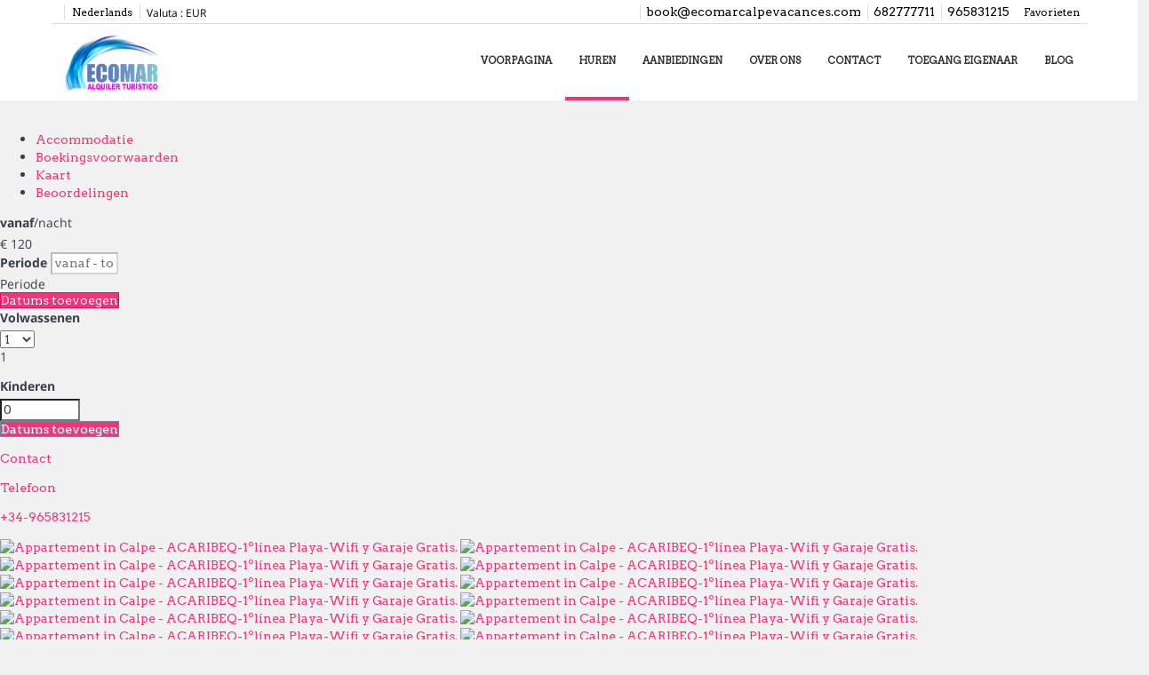

--- FILE ---
content_type: text/html; charset=utf-8
request_url: https://www.ecomarcalpevacances.com/du/huren/appartement-calpe-acaribeq-1-linea-playa-wifi-y-garaje-gratis-291127.html
body_size: 31103
content:
<!DOCTYPE>
<html lang="du" ontouchstart="">
  <head>
    <meta http-equiv="X-UA-Compatible" content="IE=edge" />
              <script type="text/javascript">
          if ('serviceWorker' in navigator) {
            const urlOLB = getRewriteUrl();
            const urlServiceWorker = urlOLB + 'default/js/serviceWorker/serviceWorker.js';

            navigator.serviceWorker
              .register(urlServiceWorker, { scope: './' }).then(function(registration) {
                  console.log('Service worker registration succeeded:', registration);
              }).catch(function(error) {
                  console.log('Service worker registration failed:', error);
              });
          }

          function getRewriteUrl() {
            const urlOLB = "https://www.ecomarcalpevacances.com/du/huren/";
            const urlWeb = urlOLB.replace(/https?\:\/\//, '');
            const urlRewrite = urlWeb.substring(urlWeb.indexOf('/'));

            return urlRewrite;
          }
        </script>
                    <link rel="preload" href="https://fwk.avantio.com/assets/fonts/fonts.css" as="style" onload="this.rel='stylesheet';">

                  <link rel="stylesheet" href="https://crs.avantio.com/datosBroker/bk_ecomar/css/Definitivo.css" type="text/css">
          <link rel="stylesheet" href="https://crs.avantio.com/min/?g=css&modules=redesign,default,mapbox&type=vendor&typeView=accommodation&v=1765238406" type="text/css">
          <link rel="stylesheet" href="https://crs.avantio.com/min/?g=css&modules=redesign,default,rentals&type=main&typeView=accommodation&v=1765238406" type="text/css">
                <TITLE>ACARIBEQ-1ºlínea Playa-Wifi y Garaje Gratis. - Appartementen in Calpe</TITLE><link rel="canonical" href="https://www.ecomarcalpevacances.com/du/huren/appartement-calpe-acaribeq-1-linea-playa-wifi-y-garaje-gratis-291127.html"/><link rel="alternate" hreflang="es" href="https://www.ecomarcalpevacances.com/alquiler/apartamento-calpe-acaribeq-1-linea-playa-wifi-y-garaje-gratis-291127.html" /><link rel="alternate" hreflang="en" href="https://www.ecomarcalpevacances.com/en/rentals/apartment-calpe-acaribeq-1-linea-playa-wifi-y-garaje-gratis-291127.html" /><link rel="alternate" hreflang="nl" href="https://www.ecomarcalpevacances.com/du/huren/appartement-calpe-acaribeq-1-linea-playa-wifi-y-garaje-gratis-291127.html" /><link rel="alternate" hreflang="fr" href="https://www.ecomarcalpevacances.com/fr/location/appartement-calpe-acaribeq-1-linea-playa-wifi-y-garaje-gratis-291127.html" /><link rel="alternate" hreflang="de" href="https://www.ecomarcalpevacances.com/de/vermietung/ferienwohnung-calpe-acaribeq-1-linea-playa-wifi-y-garaje-gratis-291127.html" /><link rel="alternate" hreflang="ru" href="https://www.ecomarcalpevacances.com/ru/arenda/lodging-calpe-291127.html" />
            <meta name="description" content="Appartementen in Calpe ACARIBEQ-1ºlínea Playa-Wifi y Garaje Gratis. huren. Mooi aanbod van appartementen en Vakantiehuizen voor scherpe prijzen. Boek nu uw Appartementen in Calpe direct en veilig online.">
            <meta name="keywords" content="Appartementen in Calpe - ACARIBEQ-1ºlínea Playa-Wifi y Garaje Gratis., Appartementen Calpe - ACARIBEQ-1ºlínea Playa-Wifi y Garaje Gratis., Appartement in Calpe - ACARIBEQ-1ºlínea Playa-Wifi y Garaje Gratis., Appartement Calpe - ACARIBEQ-1ºlínea Playa-Wifi y Garaje Gratis.">
            <meta name="language" content="du">
            <meta content=Holidays name=classification>
            <meta name="revisit-after" content="1 month">
            <meta name="rating" content="General">
            <meta property="og:title" content="ACARIBEQ-1ºlínea Playa-Wifi y Garaje Gratis." />
            <meta property="og:description" content="Appartementen in Calpe ACARIBEQ-1ºlínea Playa-Wifi y Garaje Gratis. huren. Mooi aanbod van appartementen en Vakantiehuizen voor scherpe prijzen. Boek nu uw Appartementen in Calpe direct en veilig online." />
            <meta property="og:type" content="website" />
            <meta property="og:url" content="https://www.ecomarcalpevacances.com/du/huren/appartement-calpe-acaribeq-1-linea-playa-wifi-y-garaje-gratis-291127.html" />
            <meta property="og:image" content="https://www.ecomarcalpevacances.com/du/huren/fotos/2/1560244877db4c8adceb19ca98818c53d78b9d0d3f/big1717148004ab7d4b2de0de2fb0fc2c8cddd748b4b2.jpg" />
            <meta property="og:image:width" content="650" />
            <meta property="og:image:height" content="450" />
            <meta name="twitter:card" content="summary_large_image">
            <meta name="twitter:title" content="ACARIBEQ-1ºlínea Playa-Wifi y Garaje Gratis.">
            <meta name="twitter:description" content="Appartementen in Calpe ACARIBEQ-1ºlínea Playa-Wifi y Garaje Gratis. huren. Mooi aanbod van appartementen en Vakantiehuizen voor scherpe prijzen. Boek nu uw Appartementen in Calpe direct en veilig online.">
            <meta name="twitter:image:src" content="https://www.ecomarcalpevacances.com/du/huren/fotos/2/1560244877db4c8adceb19ca98818c53d78b9d0d3f/big1717148004ab7d4b2de0de2fb0fc2c8cddd748b4b2.jpg">
            <meta name="twitter:domain" content="https://www.ecomarcalpevacances.com/du/huren/appartement-calpe-acaribeq-1-linea-playa-wifi-y-garaje-gratis-291127.html">
            <meta name="viewport" content="width=device-width, initial-scale=1.0, maximum-scale=1.0, user-scalable=0" /><meta name="robots" content="index,follow"><meta http-equiv="X-UA-Compatible" content="IE=edge" ><meta http-equiv="Content-Type" content="text/html; charset=utf-8"><!--[if lt IE 7]>
<script language="JavaScript">
function correctPNG() // correctly handle PNG transparency in Win IE 5.5 & 6.
{
  var arVersion = navigator.appVersion.split("MSIE")
  var version = parseFloat(arVersion[1])
  if ((version >= 5.5) && (document.body.filters))
    {
      for(var i=0; i<document.images.length; i++)
      {
        var img = document.images[i]
        var imgName = img.src.toUpperCase()
        if (imgName.substring(imgName.length-3, imgName.length) == "PNG")
        {
          var imgID = (img.id) ? "id='" + img.id + "' " : ""
          var imgClass = (img.className) ? "class='" + img.className + "' " : ""
          var imgTitle = (img.title) ? "title='" + img.title + "' " : "title='" + img.alt + "' "
          var imgStyle = "display:inline-block;" + img.style.cssText
          if (img.align == "left") imgStyle = "float:left;" + imgStyle
          if (img.align == "right") imgStyle = "float:right;" + imgStyle
          if (img.parentElement.href) imgStyle = "cursor:hand;" + imgStyle
          var strNewHTML = "<span " + imgID + imgClass + imgTitle
          + " style=\"" + "width:" + img.width + "px; height:" + img.height + "px;" + imgStyle + ";"
          + "filter:progid:DXImageTransform.Microsoft.AlphaImageLoader"
          + "(src=\'" + img.src + "\', sizingMethod='scale');\"></span>"
           img.outerHTML = strNewHTML
           i = i-1
          }
        }
      }
}
window.attachEvent("onload", correctPNG);
</script>
<![endif]--><script>function disabled() {}</script>
<script>
  window.jQuery || document.write('<script src="https://crs.avantio.com/default/js/jquery-3.4.1.min.js"><\/script>');
</script>
  <script src="https://www.google.com/recaptcha/api.js?render="></script>
  <script>window.recaptchaSiteKey = "";</script>
 </head>
<body>
  
      <script type="text/javascript" src="https://crs.avantio.com/default/js/lazyLoad.js" defer></script>
    
  <div id="all">

<script>
  (function () {
    var link = document.createElement('link');
    link.type = 'image/x-icon';
    link.rel = 'shortcut icon';
    link.href = '/child/assets/img/favicon.ico';
    document.getElementsByTagName('head')[0].appendChild(link);
   }());
</script>


<link rel="stylesheet" href="/app/css/its--style.css"><link rel="stylesheet" href="https://fwk.avantio.com/assets/core-7.0/css/update.css"><link rel="stylesheet" href="https://fwk.avantio.com/assets/fonts/fontlibrary/css/fontlibrary.css"><link rel="stylesheet" href="/child/assets/css/style.css"><link rel="stylesheet" href="/child/assets/css/top.css">
        <!--[if lt IE 9]>
		<script src="https://oss.maxcdn.com/html5shiv/3.7.2/html5shiv.min.js"></script>
		<script src="https://oss.maxcdn.com/respond/1.4.2/respond.min.js"></script>
        <![endif]-->
<div class="its--online-fix" data-template="3">
<div id="top">
<header id="header"  class="its--wrapper-full header-block-its-light  ">

  <div id="its--container_cook" data-url="https://fwk.avantio.com/services/setCookieLogs.php" style="display:none" class="its--wrapper-full cookies-block-its-light" tabindex="1">
  <div class="its--container-fluid">
    <p class="cookie_title">
      Wij geven om jouw privacy    </p>
    <p class="cookie_description">
      We gebruiken cookies die strikt noodzakelijk zijn om de goede werking van de website te garanderen, evenals cookies voor het verbeteren en personaliseren van je ervaring op de website, voor het uitvoeren van statistische analyses en om je advertenties te tonen op basis van jouw interesses. Je kunt cookies accepteren of weigeren door op de knop "Alles accepteren" of "Weigeren" te klikken of ze instellen volgens jouw voorkeuren door op de knop "Instellen" te klikken. Voor meer informatie kun je ons       <a class="enlacePolitica fwk-color"> Cookiebeleid</a>
       raadplegen.    </p>
    <div class="cookie_selections">
      <form id="cookies" data-bk="bk_ecomar" data-lang="DU" data-url="https://fwk.avantio.com/services/getCookieInfo.php">
        <div class="cookies_actions">
          <a id="its--selectionCookies" class="fwk-color fwk-border">Instellen</a>
          <a id="its--denyCookies" class="fwk-bg fwk-color-cont ">Deny</a>
          <a id="its--allCookies" class="fwk-bg fwk-color-cont ">Alles accepteren</a>
        </div>
      </form>
    </div>
  </div>

  <div class="popup_cookies__text fwk-bg-cont" style="display: none;">
    <div class="title">
      <div class="text">Cookies beleid geaccepteerd worden</div>
    </div>
    <div class="widget_inner">
      <div id="contentPoliticaCookies">
<p><strong>POL&Iacute;TICA </strong><strong>DE COOKIES</strong></p>
<p>&nbsp;</p>
<p>&nbsp;</p>
<p><strong>INFORMACI&Oacute;N </strong><strong>SOBRE COOKIES</strong></p>
<p>&nbsp;</p>
<p>Conforme con la Ley 34/2002, de 11 de julio, de servicios de la sociedad de la informaci&oacute;n y de comercio electr&oacute;nico (LSSI), en relaci&oacute;n con el Reglamento (UE) 2016/679 del Parlamento Europeo y del Consejo, de 27 de abril de 2016, General de Protecci&oacute;n de Datos (GDPR) y la Ley Org&aacute;nica 3/2018, de 5 de diciembre, de Protecci&oacute;n de Datos y Garant&iacute;a de los Derechos Digitales (LOPDGDD), es obligado obtener el consentimiento expreso del usuario de todas las p&aacute;ginas web que usan cookies prescindibles, antes de que este navegue por ellas.</p>
<p>&nbsp;</p>
<p><strong>&iquest;QU&Eacute; SON LAS COOKIES?</strong></p>
<p>&nbsp;</p>
<p>Las cookies y otras tecnolog&iacute;as similares tales como local shared objects, flash cookies o p&iacute;xeles, son herramientas empleadas por los servidores Web para almacenar y recuperar informaci&oacute;n acerca de sus visitantes, as&iacute; como para ofrecer un correcto funcionamiento del sitio.</p>
<p>&nbsp;</p>
<p>Mediante el uso de estos dispositivos se permite al servidor Web recordar algunos datos concernientes al usuario, como sus preferencias para la visualizaci&oacute;n de las p&aacute;ginas de ese servidor, nombre y contrase&ntilde;a, productos que m&aacute;s le interesan, etc.</p>
<p>&nbsp;</p>
<p>COOKIES <strong>AFECTADAS POR LA NORMATIVA Y COOKIES EXCEPTUADAS</strong></p>
<p>&nbsp;</p>
<p>Seg&uacute;n la directiva de la UE, las cookies que requieren el consentimiento informado por parte del usuario son las cookies de anal&iacute;tica y las de publicidad y afiliaci&oacute;n, quedando exceptuadas las de car&aacute;cter t&eacute;cnico y las necesarias para el funcionamiento del sitio web o la prestaci&oacute;n de servicios expresamente solicitados por el usuario.</p>
<p>&nbsp;</p>
<p><strong>TIPOS DE COOKIES SEG&Uacute;N LA FINALIDAD</strong></p>
<p>Cookies <strong>t&eacute;cnicas </strong><strong>y funcionales</strong>: son aquellas que permiten al usuario la navegaci&oacute;n a trav&eacute;s de una</p>
<p>p&aacute;gina web, plataforma o aplicaci&oacute;n y la utilizaci&oacute;n de las diferentes opciones o servicios que en ella existan.</p>
<p>Cookies <strong>anal&iacute;ticas</strong>: son aquellas que permiten al responsable de las mismas el seguimiento y an&aacute;lisis</p>
<p>del comportamiento de los usuarios de los sitios web a los que est&aacute;n vinculadas. La informaci&oacute;n recogida mediante este tipo de cookies se utiliza en la medici&oacute;n de la actividad de los sitios web, aplicaci&oacute;n o plataforma y para la elaboraci&oacute;n de perfiles de navegaci&oacute;n de los usuarios de dichos sitios, aplicaciones y plataformas, con el fin de introducir mejoras en funci&oacute;n del an&aacute;lisis de los datos de uso que hacen los usuarios del servicio.</p>
<p>Cookies <strong>publicitarias: </strong>son aquellas que permiten la gesti&oacute;n, de la forma m&aacute;s eficaz posible, de los</p>
<p>espacios publicitarios que, en su caso, el editor haya incluido en una p&aacute;gina web, aplicaci&oacute;n o plataforma desde la que presta el servicio solicitado en base a criterios como el contenido editado o la frecuencia en la que se muestran los anuncios.</p>
<p>Cookies <strong>de publicidad comportamental</strong>: recogen informaci&oacute;n sobre las preferencias y elecciones</p>
<p>personales del usuario (retargeting) para permitir la gesti&oacute;n, de la forma m&aacute;s eficaz posible, de los espacios publicitarios que, en su caso, el editor haya incluido en una p&aacute;gina web, aplicaci&oacute;n o plataforma desde la que presta el servicio solicitado.</p>
<p>Cookies <strong>sociales</strong>: son establecidas por las plataformas de redes sociales en los servicios para</p>
<p>permitirle compartir contenido con sus amigos y redes. Las plataformas de medios sociales tienen la</p>
<p>&nbsp;</p>
<p>&nbsp;</p>
<p>&nbsp;</p>
<p>&nbsp;</p>
<p>capacidad de rastrear su actividad en l&iacute;nea fuera de los Servicios. Esto puede afectar al contenido y los mensajes que ve en otros servicios que visita.</p>
<p>Cookies <strong>de afiliados</strong>: permiten hacer un seguimiento de las visitas procedentes de otras webs, con las</p>
<p>que el sitio web establece un contrato de afiliaci&oacute;n (empresas de afiliaci&oacute;n).</p>
<p>Cookies <strong>de seguridad</strong>: almacenan informaci&oacute;n cifrada para evitar que los datos guardados en ellas sean vulnerables a ataques maliciosos de terceros.</p>
<p>&nbsp;</p>
<p>&nbsp;</p>
<p><strong>SEG&Uacute;N LA PROPIEDAD</strong></p>
<p>&nbsp;</p>
<p>Cookies <strong>propias</strong>: son aquellas que se env&iacute;an al equipo terminal del usuario desde un equipo o dominio gestionado por el propio editor y desde el que se presta el servicio solicitado por el usuario.</p>
<p>Cookies <strong>de terceros: </strong>son aquellas que se env&iacute;an al equipo terminal del usuario desde un equipo o</p>
<p>dominio que no es gestionado por el editor, sino por otra entidad que trata los datos obtenidos trav&eacute;s de las cookies.</p>
<p>&nbsp;</p>
<p>&nbsp;</p>
<p><strong>SEG&Uacute;N EL PLAZO DE CONSERVACI&Oacute;N</strong></p>
<p>&nbsp;</p>
<p>Cookies <strong>de sesi&oacute;n: </strong>son un tipo de cookies dise&ntilde;adas para recabar y almacenar datos mientras el usuario accede a una p&aacute;gina web.</p>
<p>Cookies <strong>persistentes: </strong>son un tipo de cookies en el que los datos siguen almacenados en el terminal y</p>
<p>pueden ser accedidos y tratados durante un per&iacute;odo definido por el responsable de la cookie, y que puede ir de unos minutos a varios a&ntilde;os.</p>
<p>&nbsp;</p>
<p><strong>TRATAMIENTO </strong><strong>DE DATOS PERSONALES</strong></p>
<p>&nbsp;</p>
<p>ECOMAR ALQUILERES, S.L. es el <strong>Responsable del tratamiento </strong>de los datos personales del <strong>Interesado </strong>y le informa de que estos datos ser&aacute;n tratados de conformidad con lo dispuesto en el Reglamento (UE) 2016/679, de 27 de abril de 2016 (GDPR), por lo que se le facilita la siguiente informaci&oacute;n del tratamiento:</p>
<p>&nbsp;</p>
<p><strong>Fines </strong><strong>del tratamiento: </strong>seg&uacute;n se especifica en el apartado de cookies que se utilizan en este sitio web.</p>
<p>&nbsp;</p>
<p><strong>Legitimaci&oacute;n </strong><strong>del tratamiento</strong>: salvo en los casos en los que resulte necesario para la navegaci&oacute;n por la web, por consentimiento del interesado (art. 6.1.a GDPR).</p>
<p>&nbsp;</p>
<p><strong>Criterios </strong><strong>de conservaci&oacute;n de los datos</strong>: seg&uacute;n se especifica en el apartado de cookies utilizadas en la web.</p>
<p>&nbsp;</p>
<p><strong>Comunicaci&oacute;n </strong><strong>de los datos</strong>: no se comunicar&aacute;n los datos a terceros, excepto en cookies propiedad de terceros o por obligaci&oacute;n legal.</p>
<p>&nbsp;</p>
<p><strong>Derechos </strong><strong>que asisten al Interesado</strong>:</p>
<p>&nbsp;</p>
<p>- Derecho a retirar el consentimiento en cualquier momento.</p>
<p>- Derecho de acceso, rectificaci&oacute;n, portabilidad y supresi&oacute;n de sus datos, y de limitaci&oacute;n u oposici&oacute;n a su tratamiento.</p>
<p>- Derecho a presentar una reclamaci&oacute;n ante la Autoridad de control <a href="http://www.aepd.es/">(www.aepd.es)</a> si considera que el tratamiento no se ajusta a la normativa vigente.</p>
<p>&nbsp;</p>
<p><strong>Datos </strong><strong>de contacto para ejercer sus derechos:</strong></p>
<p>&nbsp;</p>
<p>ECOMAR ALQUILERES, S.L.. URBANIZACION MARYVILLA, 1-B, - 03710 CALPE (Alacant). E-mail:</p>
<p><a href="mailto:book@ecomarcalpevacances.com">book@ecomarcalpevacances.com</a></p>
<p>&nbsp;</p>
<p>&nbsp;</p>
<p>&nbsp;</p>
<p>&nbsp;</p>
<p>&nbsp;</p>
<p>&nbsp;</p>
<p>&nbsp;</p>
<p><strong>COOKIES UTILIZADAS EN ESTE SITIO WEB </strong><strong>COOKIES CONTROLADAS POR EL EDITOR</strong></p>
<p><strong>T&eacute;cnicas </strong><strong>y funcionales</strong></p>
<p>&nbsp;</p>
<table>
<tbody>
<tr>
<td width="122">
<p><strong>Propiedad</strong></p>
</td>
<td width="109">
<p><strong>Cookie</strong></p>
</td>
<td width="314">
<p><strong>Finalidad</strong></p>
</td>
<td width="96">
<p><strong>Plazo</strong></p>
</td>
</tr>
<tr>
<td width="122">
<p>&nbsp;</p>
<p>&nbsp;</p>
<p>&nbsp;</p>
<p>PHP.net</p>
</td>
<td width="109">
<p>&nbsp;</p>
<p>&nbsp;</p>
<p>&nbsp;</p>
<p><strong>PHPSESSID</strong></p>
</td>
<td width="314">
<p>Cookies generada por las aplicaciones basadas en el lenguaje PHP. Se trata de un identificador de prop&oacute;sito general usado para mantener las variables de sesi&oacute;n de usuario. Normalmente es un n&uacute;mero generado al azar, c&oacute;mo se utiliza puede ser espec&iacute;fica para el sitio, pero un buen ejemplo es el mantenimiento de una sesi&oacute;n iniciada en el estado de un usuario entre las p&aacute;ginas.</p>
</td>
<td width="96">
<p>&nbsp;</p>
<p>&nbsp;</p>
<p>&nbsp;</p>
<p>Sesi&oacute;n</p>
</td>
</tr>
<tr>
<td width="122">
<p>ecomarcalpevacances</p>
<p>.com</p>
</td>
<td width="109">
<p>&nbsp;</p>
<p><strong>acceptedCookies</strong></p>
</td>
<td width="314">
<p>Cookie necesaria para la utilizaci&oacute;n de las opciones y servicios del sitio web</p>
</td>
<td width="96">
<p>&nbsp;</p>
<p>en 7 meses</p>
</td>
</tr>
<tr>
<td width="122">
<p>ecomarcalpevacances</p>
<p>.com</p>
</td>
<td width="109">
<p>&nbsp;</p>
<p><strong>acepta_cookie</strong></p>
</td>
<td width="314">
<p>Cookie necesaria para la utilizaci&oacute;n de las opciones y servicios del sitio web</p>
</td>
<td width="96">
<p>&nbsp;</p>
<p>en un a&ntilde;o</p>
</td>
</tr>
<tr>
<td width="122">
<p>&nbsp;</p>
<p>&nbsp;</p>
<p>&nbsp;</p>
<p>PHP.net</p>
</td>
<td width="109">
<p>&nbsp;</p>
<p>&nbsp;</p>
<p>&nbsp;</p>
<p><strong>PHPSESSID</strong></p>
</td>
<td width="314">
<p>Cookies generada por las aplicaciones basadas en el lenguaje PHP. Se trata de un identificador de prop&oacute;sito general usado para mantener las variables de sesi&oacute;n de usuario. Normalmente es un n&uacute;mero generado al azar, c&oacute;mo se utiliza puede ser espec&iacute;fica para el sitio, pero un buen ejemplo es el mantenimiento de una sesi&oacute;n iniciada en el estado de un usuario entre las p&aacute;ginas.</p>
</td>
<td width="96">
<p>&nbsp;</p>
<p>&nbsp;</p>
<p>&nbsp;</p>
<p>Sesi&oacute;n</p>
</td>
</tr>
<tr>
<td width="122">
<p>&nbsp;</p>
<p>google.com</p>
</td>
<td width="109">
<p><strong>Secure-1PAPISI </strong><strong>D</strong></p>
</td>
<td width="314">
<p>Cookie necesaria para la utilizaci&oacute;n de las opciones y servicios del sitio web</p>
</td>
<td width="96">
<p>&nbsp;</p>
<p>en un a&ntilde;o</p>
</td>
</tr>
<tr>
<td width="122">
<p>&nbsp;</p>
<p>google.com</p>
</td>
<td width="109">
<p>&nbsp;</p>
<p><strong>Secure-1PSID</strong></p>
</td>
<td width="314">
<p>Cookie necesaria para la utilizaci&oacute;n de las opciones y servicios del sitio web</p>
</td>
<td width="96">
<p>&nbsp;</p>
<p>en un a&ntilde;o</p>
</td>
</tr>
<tr>
<td width="122">
<p>&nbsp;</p>
<p>google.com</p>
</td>
<td width="109">
<p><strong>Secure-1PSIDC </strong><strong>C</strong></p>
</td>
<td width="314">
<p>Cookie necesaria para la utilizaci&oacute;n de las opciones y servicios del sitio web</p>
</td>
<td width="96">
<p>&nbsp;</p>
<p>en un a&ntilde;o</p>
</td>
</tr>
<tr>
<td width="122">
<p>&nbsp;</p>
<p>google.com</p>
</td>
<td width="109">
<p><strong>Secure-1PSIDT </strong><strong>S</strong></p>
</td>
<td width="314">
<p>Cookie necesaria para la utilizaci&oacute;n de las opciones y servicios del sitio web</p>
</td>
<td width="96">
<p>&nbsp;</p>
<p>en 11 meses</p>
</td>
</tr>
<tr>
<td width="122">
<p>&nbsp;</p>
<p>google.com</p>
</td>
<td width="109">
<p><strong>Secure-3PSIDC </strong><strong>C</strong></p>
</td>
<td width="314">
<p>Cookie necesaria para la utilizaci&oacute;n de las opciones y servicios del sitio web</p>
</td>
<td width="96">
<p>&nbsp;</p>
<p>en un a&ntilde;o</p>
</td>
</tr>
<tr>
<td width="122">
<p>&nbsp;</p>
<p>google.com</p>
</td>
<td width="109">
<p><strong>Secure-3PSIDT </strong><strong>S</strong></p>
</td>
<td width="314">
<p>Cookie necesaria para la utilizaci&oacute;n de las opciones y servicios del sitio web</p>
</td>
<td width="96">
<p>&nbsp;</p>
<p>en 11 meses</p>
</td>
</tr>
<tr>
<td width="122">
<p>&nbsp;</p>
<p>google.com</p>
</td>
<td width="109">
<p>&nbsp;</p>
<p><strong>Secure-ENID</strong></p>
</td>
<td width="314">
<p>Cookie necesaria para la utilizaci&oacute;n de las opciones y servicios del sitio web</p>
</td>
<td width="96">
<p>&nbsp;</p>
<p>en un mes</p>
</td>
</tr>
<tr>
<td width="122">
<p>&nbsp;</p>
<p>google.com</p>
</td>
<td width="109">
<p>&nbsp;</p>
<p><strong>AEC</strong></p>
</td>
<td width="314">
<p>Cookie necesaria para la utilizaci&oacute;n de las opciones y servicios del sitio web</p>
</td>
<td width="96">
<p>&nbsp;</p>
<p>en 3 meses</p>
</td>
</tr>
</tbody>
</table>
<p>&nbsp;</p>
<p><strong>Anal&iacute;ticas</strong></p>
<p>&nbsp;</p>
<table>
<tbody>
<tr>
<td width="122">
<p><strong>Propiedad</strong></p>
</td>
<td width="109">
<p><strong>Cookie</strong></p>
</td>
<td width="314">
<p><strong>Finalidad</strong></p>
</td>
<td width="96">
<p><strong>Plazo</strong></p>
</td>
</tr>
<tr>
<td width="122">
<p>&nbsp;</p>
<p>Google</p>
</td>
<td width="109">
<p><strong>Secure-3PAPISI </strong><strong>D</strong></p>
</td>
<td width="314">
<p>Estas cookies se utilizan para entregar anuncios m&aacute;s relevantes para usted y sus intereses.</p>
</td>
<td width="96">
<p>&nbsp;</p>
<p>en un a&ntilde;o</p>
</td>
</tr>
</tbody>
</table>
<p>&nbsp;</p>
<p>&nbsp;</p>
<p>&nbsp;</p>
<p>&nbsp;</p>
<table>
<tbody>
<tr>
<td width="122">
<p>&nbsp;</p>
<p>Google</p>
</td>
<td width="109">
<p>&nbsp;</p>
<p><strong>Secure-3PSID</strong></p>
</td>
<td width="314">
<p>Estas cookies se utilizan para entregar anuncios m&aacute;s relevantes para usted y sus intereses.</p>
</td>
<td width="96">
<p>&nbsp;</p>
<p>en un a&ntilde;o</p>
</td>
</tr>
</tbody>
</table>
<p>&nbsp;</p>
<p><strong>Publicitarias</strong></p>
<p>&nbsp;</p>
<table>
<tbody>
<tr>
<td width="122">
<p><strong>Propiedad</strong></p>
</td>
<td width="109">
<p><strong>Cookie</strong></p>
</td>
<td width="314">
<p><strong>Finalidad</strong></p>
</td>
<td width="96">
<p><strong>Plazo</strong></p>
</td>
</tr>
<tr>
<td width="122">
<p>&nbsp;</p>
<p>&nbsp;</p>
<p>Google</p>
</td>
<td width="109">
<p>&nbsp;</p>
<p>&nbsp;</p>
<p><strong>APISID</strong></p>
</td>
<td width="314">
<p>Descargar ciertas herramientas de Google y guardar ciertas preferencias, por ejemplo, el n&uacute;mero de resultados de la b&uacute;squeda por hoja o la activaci&oacute;n del filtro SafeSearch. Ajusta los anuncios que aparecen en la b&uacute;squeda de Google.</p>
</td>
<td width="96">
<p>&nbsp;</p>
<p>&nbsp;</p>
<p>en un a&ntilde;o</p>
</td>
</tr>
<tr>
<td width="122">
<p>&nbsp;</p>
<p>&nbsp;</p>
<p>Google</p>
</td>
<td width="109">
<p>&nbsp;</p>
<p>&nbsp;</p>
<p><strong>HSID</strong></p>
</td>
<td width="314">
<p>Descargar ciertas herramientas de Google y guardar ciertas preferencias, por ejemplo, el n&uacute;mero de resultados de la b&uacute;squeda por hoja o la activaci&oacute;n del filtro SafeSearch. Ajusta los anuncios que aparecen en la b&uacute;squeda de Google.</p>
</td>
<td width="96">
<p>&nbsp;</p>
<p>&nbsp;</p>
<p>en un a&ntilde;o</p>
</td>
</tr>
<tr>
<td width="122">
<p>&nbsp;</p>
<p>Google</p>
</td>
<td width="109">
<p>&nbsp;</p>
<p><strong>NID</strong></p>
</td>
<td width="314">
<p>Estas cookies se utilizan para recopilar estad&iacute;sticas del sitio web y rastrear las tasas de conversi&oacute;n y la personalizaci&oacute;n de anuncios de Google</p>
</td>
<td width="96">
<p>&nbsp;</p>
<p>en 6 meses</p>
</td>
</tr>
<tr>
<td width="122">
<p>&nbsp;</p>
<p>&nbsp;</p>
<p>Google</p>
</td>
<td width="109">
<p>&nbsp;</p>
<p>&nbsp;</p>
<p><strong>SAPISID</strong></p>
</td>
<td width="314">
<p>Descargar ciertas herramientas de Google y guardar ciertas preferencias, por ejemplo, el n&uacute;mero de resultados de la b&uacute;squeda por hoja o la activaci&oacute;n del filtro SafeSearch. Ajusta los anuncios que aparecen en la b&uacute;squeda de Google.</p>
</td>
<td width="96">
<p>&nbsp;</p>
<p>&nbsp;</p>
<p>en un a&ntilde;o</p>
</td>
</tr>
<tr>
<td width="122">
<p>&nbsp;</p>
<p>&nbsp;</p>
<p>Google</p>
</td>
<td width="109">
<p>&nbsp;</p>
<p>&nbsp;</p>
<p><strong>SID</strong></p>
</td>
<td width="314">
<p>Descargar ciertas herramientas de Google y guardar ciertas preferencias, por ejemplo, el n&uacute;mero de resultados de la b&uacute;squeda por hoja o la activaci&oacute;n del filtro SafeSearch. Ajusta los anuncios que aparecen en la b&uacute;squeda de Google.</p>
</td>
<td width="96">
<p>&nbsp;</p>
<p>&nbsp;</p>
<p>en un a&ntilde;o</p>
</td>
</tr>
<tr>
<td width="122">
<p>&nbsp;</p>
<p>&nbsp;</p>
<p>Google</p>
</td>
<td width="109">
<p>&nbsp;</p>
<p>&nbsp;</p>
<p><strong>SIDCC</strong></p>
</td>
<td width="314">
<p>Descargar ciertas herramientas de Google y guardar ciertas preferencias, por ejemplo, el n&uacute;mero de resultados de la b&uacute;squeda por hoja o la activaci&oacute;n del filtro SafeSearch. Ajusta los anuncios que aparecen en la b&uacute;squeda de Google.</p>
</td>
<td width="96">
<p>&nbsp;</p>
<p>&nbsp;</p>
<p>en un a&ntilde;o</p>
</td>
</tr>
<tr>
<td width="122">
<p>&nbsp;</p>
<p>&nbsp;</p>
<p>Google</p>
</td>
<td width="109">
<p>&nbsp;</p>
<p>&nbsp;</p>
<p><strong>SSID</strong></p>
</td>
<td width="314">
<p>Descarga ciertas herramientas de Google y guarda ciertas preferencias, por ejemplo, el n&uacute;mero de resultados de b&uacute;squeda por p&aacute;gina o la activaci&oacute;n del filtro SafeSearch. Ajusta los anuncios que aparecen en la B&uacute;squeda de Google.</p>
</td>
<td width="96">
<p>&nbsp;</p>
<p>&nbsp;</p>
<p>en un a&ntilde;o</p>
</td>
</tr>
</tbody>
</table>
<p>&nbsp;</p>
<p><strong>COOKIES DE TERCEROS</strong></p>
<p>&nbsp;</p>
<p>&nbsp;</p>
<p>Los servicios de terceros son ajenos al control del editor. Los proveedores pueden modificar en todo momento sus condiciones de servicio, finalidad y utilizaci&oacute;n de las cookies, etc.</p>
<p>&nbsp;</p>
<p><strong>Proveedores externos </strong><strong>de este sitio web:</strong></p>
<p>&nbsp;</p>
<table>
<tbody>
<tr>
<td width="124">
<p><strong>Editor</strong></p>
</td>
<td width="517">
<p><strong>Pol&iacute;tica </strong><strong>de privacidad</strong></p>
</td>
</tr>
<tr>
<td width="124">
<p>Google</p>
</td>
<td width="517">
<p><a href="https://privacy.google.com/take-control.html">https://privacy.google.com/take-control.html</a></p>
</td>
</tr>
<tr>
<td width="124">
<p>Google</p>
</td>
<td width="517">
<p><a href="https://safety.google/privacy/privacy-controls/">https://safety.google/privacy/privacy-controls/</a></p>
</td>
</tr>
<tr>
<td width="124">
<p>PHP.net</p>
</td>
<td width="517">
<p><a href="https://www.php.net/privacy.php">https://www.php.net/privacy.php</a></p>
</td>
</tr>
<tr>
<td colspan="2" width="642">
<p><strong>PANEL DE CONFIGURACI&Oacute;N DE COOKIES</strong></p>
</td>
</tr>
</tbody>
</table>
<p>&nbsp;</p>
<p>Desde este panel podr&aacute; configurar las cookies que el sitio web puede instalar en su navegador, excepto las cookies t&eacute;cnicas o funcionales que son necesarias para la navegaci&oacute;n y la utilizaci&oacute;n de las diferentes opciones o servicios que se ofrecen.</p>
<p>&nbsp;</p>
<p>Panel de cookies</p>
<p>&nbsp;</p>
<p>&nbsp;</p>
<p>&nbsp;</p>
<p>&nbsp;</p>
<table>
<tbody>
<tr>
<td colspan="3" width="642">
<p><strong>C&Oacute;MO GESTIONAR LAS COOKIES DESDE EL NAVEGADOR</strong></p>
</td>
</tr>
<tr>
<td colspan="2" width="192">
<p>&nbsp;</p>
<p><strong>Eliminar las cookies del dispositivo</strong></p>
</td>
<td width="449">
<p>Las cookies que ya est&aacute;n en un dispositivo se pueden eliminar borrando el historial del navegador, con lo que se suprimen las cookies de todos los sitios web visitados.</p>
<p>Sin embargo, tambi&eacute;n se puede perder parte de la informaci&oacute;n guardada (por ejemplo, los datos de inicio de sesi&oacute;n o las preferencias de sitio web).</p>
</td>
</tr>
<tr>
<td colspan="2" width="192">
<p><strong>Gestionar </strong><strong>las cookies espec&iacute;ficas del sitio</strong></p>
</td>
<td width="449">
<p>Para tener un control m&aacute;s preciso de las cookies espec&iacute;ficas de cada sitio, los usuarios pueden ajustar su configuraci&oacute;n de privacidad y cookies en el navegador.</p>
</td>
</tr>
<tr>
<td colspan="2" width="192">
<p>&nbsp;</p>
<p>&nbsp;</p>
<p><strong>Bloquear </strong><strong>las cookies</strong></p>
</td>
<td width="449">
<p>Aunque la mayor&iacute;a de los navegadores modernos se pueden configurar para evitar que se instalen cookies en los dispositivos, eso puede obligar al ajuste manual de determinadas preferencias cada vez que se visite un sitio o p&aacute;gina. Adem&aacute;s, algunos servicios y caracter&iacute;sticas pueden no funcionar correctamente (por ejemplo, los inicios de sesi&oacute;n con perfil).</p>
</td>
</tr>
<tr>
<td colspan="3" width="642">
<p><strong>C&Oacute;MO ELIMINAR LAS COOKIES DE LOS NAVEGADORES M&Aacute;S COMUNES</strong></p>
</td>
</tr>
<tr>
<td width="81">
<p><strong>Chrome</strong></p>
</td>
<td colspan="2" width="560">
<p><a href="http://support.google.com/chrome/answer/95647?hl=es">http://support.google.com/chrome/answer/95647?hl=es</a></p>
</td>
</tr>
<tr>
<td width="81">
<p><strong>Edge</strong></p>
</td>
<td colspan="2" width="560">
<p><a href="https://support.microsoft.com/es-es/microsoft-edge/eliminar-las-cookies-en-microsoft-edge-63947406-40ac-c3b8-57b9-2a946a29ae09">https://support.microsoft.com/es-es/microsoft-edge/eliminar-las-cookies-en-microsoft-edge-63947406-40ac-c3b8-57b9-2a946a29ae09</a></p>
</td>
</tr>
<tr>
<td width="81">
<p><strong>Explorer</strong></p>
</td>
<td colspan="2" width="560">
<p><a href="https://support.microsoft.com/es-es/help/278835/how-to-delete-cookie-files-in-internet-explorer">https://support.microsoft.com/es-es/help/278835/how-to-delete-cookie-files-in-internet-explorer</a></p>
</td>
</tr>
<tr>
<td width="81">
<p><strong>Firefox</strong></p>
</td>
<td colspan="2" width="560">
<p><a href="https://www.mozilla.org/es-ES/privacy/websites/#cookies">https://www.mozilla.org/es-ES/privacy/websites/#cookies</a></p>
</td>
</tr>
<tr>
<td width="81">
<p><strong>Safari</strong></p>
</td>
<td colspan="2" width="560">
<p><a href="https://support.apple.com/es-es/guide/safari/sfri11471/mac">https://support.apple.com/es-es/guide/safari/sfri11471/mac</a></p>
</td>
</tr>
<tr>
<td width="81">
<p><strong>Opera</strong></p>
</td>
<td colspan="2" width="560">
<p><a href="https://help.opera.com/en/latest/security-and-privacy/#clearBrowsingData">https://help.opera.com/en/latest/security-and-privacy/#clearBrowsingData</a></p>
</td>
</tr>
</tbody>
</table>
<p><strong>&nbsp;</strong></p>
<p><strong>Transferencias internacionales: </strong>Puedes informarte de las transferencias a terceros pa&iacute;ses que, en su caso, realizan los terceros identificados en esta pol&iacute;tica de cookies en sus correspondientes pol&iacute;ticas (ver los enlaces facilitados en el apartado de proveedores externos) Tambi&eacute;n podr&aacute;s ver en el siguiente enlace que estas empresas se encuentran en la <a href="https://www.dataprivacyframework.gov/s/participant-search">&ldquo;Lista de entidades adheridas al marco de privacidad de datos EEUU&rdquo;</a> en base a la Decisi&oacute;n de Ejecuci&oacute;n (UE) 2023/1795 de 10.7.2023 de conformidad con el Reglamento Europeo de Protecci&oacute;n de datos 2016/679 (RGPD)</p>
<p>&nbsp;</p></div>    </div>
    <div class="cookies_actions">
      <a class="fwk-color fwk-border its--closeCookies">Sluiten</a>
    </div>
  </div>

  <div class="popup_cookies fwk-bg-cont" style="display: none;">
    <div class="title">
      <div class="text">Configuraties van cookies</div>
    </div>
    <form action="">
      <div class="cookies_options">
        <div class="text">Door op "Instellingen opslaan" te klikken, wordt je selectie van cookies opgeslagen. Als je geen enkele optie hebt geselecteerd, staat het klikken op deze knop gelijk aan het weigeren van alle cookies.</div>
        <div class="its--row inputs">
          <div class="its--row checks">
            <div class="its--col-sm-9 cookies-description">
              <label class="tooltip"><i class="icon-right-open"></i>Noodzakelijk</label>
            </div>
            <div class="its--col-sm-3">
              <input id="necessary" type="checkbox" name="necessary" checked disabled/><span>Altijd geactiveerd</span>
            </div>
          </div>

          <div class="its--row description">
            <div class="its--col-sm-12">
              <p class="info-options" style="display: none;">Cookies die strikt noodzakelijk zijn om een dienst of inhoud te leveren die door de gebruiker is aangevraagd. Deze cookies behandelen technische aspecten zoals het identificeren van registraties en het beheren van voorkeuren van tools bij gebruik, interactie en locatie van toegang tot inhoud.</p>
              <div id="necessary_cookies" style="display: none;"></div>
            </div>
          </div>
          <hr>

          <div class="its--row checks">
            <div class="its--col-sm-9 cookies-description">
              <label class="tooltip"><i class="icon-right-open"></i>Functioneel</label>
            </div>
            <div class="its--col-sm-3">
              <input id="functionallity" class="fwk-bg-checked-before" type="checkbox" name="functionallity"/>
            </div>
          </div>
          <div class="its--row description">
            <div class="its--col-sm-12">
              <p class="info-options" style="display: none;">Functionele cookies geven de gebruiker informatie die de browse-ervaring verrijkt, zoals het tonen van een weersvoorspelling op basis van de locatie van de gebruiker.</p>
              <div id="functionallity_cookies" style="display: none;"></div>
            </div>
          </div>
          <hr>

          <div class="its--row checks">
            <div class="its--col-sm-9 cookies-description">
              <label class="tooltip"><i class="icon-right-open"></i>Statistieken en analyses</label>
            </div>
            <div class="its--col-sm-3">
              <input id="analysis" type="checkbox" class="fwk-bg-checked-before" name="analysis"/>
            </div>
          </div>

          <div class="its--row description">
            <div class="its--col-sm-12">
              <p class="info-options" style="display: none;">Deze cookies verzamelen informatie over het gebruik van de pagina, zoals de verblijfsduur op de pagina en de inhoud die door lezers wordt bezocht om de prestaties te meten en de navigatie te verbeteren.<br>
De belangrijkste doelen van dit type cookies zijn:<br>
Het mogelijk maken van anonieme identificatie van gebruikers die browsen, en dus bij benadering het aantal bezoekers tellen.<br>
Anonieme identificatie van de meest bezochte inhouden.<br>
Weten of de gebruiker die toegang krijgt nieuw is of terugkerende bezoeker.</p>
              <div id="analysis_cookies" style="display: none;"></div>
            </div>
          </div>

          <hr>

          <div class="its--row checks">
            <div class="its--col-sm-9 cookies-description">
              <label class="tooltip"><i class="icon-right-open"></i>Adverteren</label>
            </div>
            <div class="its--col-sm-3">
              <input id="marketing" type="checkbox" class="fwk-bg-checked-before" name="marketing"/>
            </div>
          </div>
          <div class="its--row description">
            <div class="its--col-sm-12">
              <p class="info-options" style="display: none;">Deze cookies verzamelen informatie over de surfactiviteiten van de gebruiker om advertentieruimtes te beheren en relevanter en kwaliteitsvol inhoud aan te bieden op basis van hun voorkeuren.</p>
              <div id="marketing_cookies" style="display: none;"></div>
            </div>
          </div>
          <div class="cookies_actions">
            <a id="its--closeCookies" class="fwk-color fwk-border">Sluiten</a>
            <a id="its--acceptedCookies" class="fwk-bg fwk-color-cont ">Instellingen opslaan</a>
          </div>
        </div>
      </div>
    </form>
  </div>
</div>
  <div id="upper_header">
    <div class="its--container">
      <div class="its--row">
        <div class="its--col-xs-12">
          <div class="preheader-item-left item-social_media" id="social_media">  <ul>
          <li><a href="https://business.facebook.com/ecomarInmobiliaria/" target="_blank" class="icon-facebook"></a></li>
      </ul>
<div class="separador"></div></div><div class="preheader-item-left item-idiomas" id="idiomas">
<div class="dropdown">
  <a class="btn btn-link dropdown-toggle btn-xs " id="dropdownLang" data-href="www.ecomarcalpevacances.com/du" data-iso="DU" data-toggle="dropdown">
    
    Nederlands
     
      <span class="icon icon-down-open"></span>
      </a>

      <ul class="dropdown-menu dropdown-menu-right" role="languages" aria-labelledby="dropdownLang">
      <li><a data-iso="ES" tabindex="-1" href="https://www.ecomarcalpevacances.com/alquiler/apartamento-calpe-acaribeq-1-linea-playa-wifi-y-garaje-gratis-291127.html">Español (ES)</a></li><li><a data-iso="EN" tabindex="-1" href="https://www.ecomarcalpevacances.com/en/rentals/apartment-calpe-acaribeq-1-linea-playa-wifi-y-garaje-gratis-291127.html">English (UK)</a></li><li><a data-iso="FR" tabindex="-1" href="https://www.ecomarcalpevacances.com/fr/location/appartement-calpe-acaribeq-1-linea-playa-wifi-y-garaje-gratis-291127.html">Français</a></li><li><a data-iso="DE" tabindex="-1" href="https://www.ecomarcalpevacances.com/de/vermietung/ferienwohnung-calpe-acaribeq-1-linea-playa-wifi-y-garaje-gratis-291127.html">Deutsch</a></li><li><a data-iso="RU" tabindex="-1" href="https://www.ecomarcalpevacances.com/ru/arenda/lodging-calpe-291127.html">Русский</a></li>    </ul>
  </div><div class="separador"></div></div><div class="preheader-item-left item-multimoneda" id="multimoneda">    <div class="dropdown currency">
      <div class="dropdown-toggle" data-toggle="dropdown" data-qa="currency_selector">
        <span>Valuta :</span>
        <span id="select_monedas">EUR</span>
        <span class="icon icon-down-open"></span>
      </div>
      <div class="contenedor_dropDown">
        <ul class="dropdown-menu arrow_box_dropdown">
          <li class="title">
            <b>Kies uw valuta</b>
          </li>

                      <li>
              <a href="javascript:setCookieCurrency('www.ecomarcalpevacances.com', 'bk_ecomar', 978, 1);">
                <span>EUR</span><span class="simboloMoneda">€</span> 
              </a>
            </li>
                      <li>
              <a href="javascript:setCookieCurrency('www.ecomarcalpevacances.com', 'bk_ecomar', 826, 1);">
                <span>GBP</span><span class="simboloMoneda">£</span> 
              </a>
            </li>
                      <li>
              <a href="javascript:setCookieCurrency('www.ecomarcalpevacances.com', 'bk_ecomar', 840, 1);">
                <span>USD</span><span class="simboloMoneda">US$</span> 
              </a>
            </li>
                  </ul>
      </div>
    </div>
</div><div class="preheader-item-right item-favoritosMarkup" id="favoritosMarkup">

  <a href="https://www.ecomarcalpevacances.com/du/huren/favorieten/" class="btn btn-link btn-xs">
    <span class="contentFavoritos"><i class="icon icon-heart-filled "></i></span> Favorieten  </a>
</div>          <div class="preheader-item-right item-phone">
            <div class='email'>
              <a href="tel:965831215"><i class="icon-telefono"></i>965831215</a>
            </div>
            <div class="separador"></div>
          </div>
          <div class="preheader-item-right item-phone">
            <div class='email'>
              <a href="tel:682777711"><i class="icon-telefono"></i>682777711</a>
            </div>
            <div class="separador"></div>
          </div>
          <div class="preheader-item-right item-email">
            <div class='email'>
              <a href="mailto:book@ecomarcalpevacances.com"><i class="icon-envelope"></i>book@ecomarcalpevacances.com</a>
            </div>
            <div class="separador"></div>
          </div>
        </div>      </div>    </div>  </div>
  <div id="lower_header">
    <div class="its--container">
      <div class="its--row">
        <div id="logo" class=" its--col-sm-3 its--col-xs-9 ">
          <a href='https://www.ecomarcalpevacances.com/du/'><img src='/child/assets/img/logo.png' alt='ECOMAR ALQUILERES S.L.' /></a>        </div>        <div id="toggle_nav" class="its--col-xs-3 visible-xs-inline-block navbar navbar-default">
          <button id="navegacion_btn" type="button" class="navbar-toggle collapsed" data-toggle="collapse" data-target="#main-nav">
            <span class="sr-only">Menu</span>
            <span class="icon-bar"></span>
            <span class="icon-bar"></span>
            <span class="icon-bar"></span>
          </button>
        </div>
        <div id="mobile_menu">
          <span id="navegacion_close" class="icon-cancel"></span>
          <ul class="nav navbar-nav">
            <li id="nav-inicio" ><a  href="https://www.ecomarcalpevacances.com/du" >Voorpagina</a></li><li id="nav-alquiler" class='its--item_active'><a  href="https://www.ecomarcalpevacances.com/du/huren/verhuur-locaties-d0/" >Huren</a></li><li id="nav-ofertas" ><a  href="https://www.ecomarcalpevacances.com/du/aanbiedingen/" >Aanbiedingen</a></li><li id="nav-nosotros" ><a  href="https://www.ecomarcalpevacances.com/du/over-ons/" >Over ons</a></li><li id="nav-contacto" ><a  href="https://www.ecomarcalpevacances.com/du/contact/" >Contact</a></li><li id="nav-propietarios" ><a  href="https://www.ecomarcalpevacances.com/du/toegang-eigenaar/" >Toegang eigenaar</a></li><li id="nav-blog" ><a  href="https://www.ecomarcalpevacances.com/du/" >Blog</a></li>          </ul>
          <ul class="nav navbar-nav">
            <div class="preheader-item-left item-social_media" id="social_media">  <ul>
          <li><a href="https://business.facebook.com/ecomarInmobiliaria/" target="_blank" class="icon-facebook"></a></li>
      </ul>
<div class="separador"></div></div><div class="preheader-item-left item-idiomas" id="idiomas">
<div class="dropdown">
  <a class="btn btn-link dropdown-toggle btn-xs " id="dropdownLang" data-href="www.ecomarcalpevacances.com/du" data-iso="DU" data-toggle="dropdown">
    
    Nederlands
     
      <span class="icon icon-down-open"></span>
      </a>

      <ul class="dropdown-menu dropdown-menu-right" role="languages" aria-labelledby="dropdownLang">
      <li><a data-iso="ES" tabindex="-1" href="https://www.ecomarcalpevacances.com/alquiler/apartamento-calpe-acaribeq-1-linea-playa-wifi-y-garaje-gratis-291127.html">Español (ES)</a></li><li><a data-iso="EN" tabindex="-1" href="https://www.ecomarcalpevacances.com/en/rentals/apartment-calpe-acaribeq-1-linea-playa-wifi-y-garaje-gratis-291127.html">English (UK)</a></li><li><a data-iso="FR" tabindex="-1" href="https://www.ecomarcalpevacances.com/fr/location/appartement-calpe-acaribeq-1-linea-playa-wifi-y-garaje-gratis-291127.html">Français</a></li><li><a data-iso="DE" tabindex="-1" href="https://www.ecomarcalpevacances.com/de/vermietung/ferienwohnung-calpe-acaribeq-1-linea-playa-wifi-y-garaje-gratis-291127.html">Deutsch</a></li><li><a data-iso="RU" tabindex="-1" href="https://www.ecomarcalpevacances.com/ru/arenda/lodging-calpe-291127.html">Русский</a></li>    </ul>
  </div><div class="separador"></div></div><div class="preheader-item-left item-multimoneda" id="multimoneda">    <div class="dropdown currency">
      <div class="dropdown-toggle" data-toggle="dropdown" data-qa="currency_selector">
        <span>Valuta :</span>
        <span id="select_monedas">EUR</span>
        <span class="icon icon-down-open"></span>
      </div>
      <div class="contenedor_dropDown">
        <ul class="dropdown-menu arrow_box_dropdown">
          <li class="title">
            <b>Kies uw valuta</b>
          </li>

                      <li>
              <a href="javascript:setCookieCurrency('www.ecomarcalpevacances.com', 'bk_ecomar', 978, 1);">
                <span>EUR</span><span class="simboloMoneda">€</span> 
              </a>
            </li>
                      <li>
              <a href="javascript:setCookieCurrency('www.ecomarcalpevacances.com', 'bk_ecomar', 826, 1);">
                <span>GBP</span><span class="simboloMoneda">£</span> 
              </a>
            </li>
                      <li>
              <a href="javascript:setCookieCurrency('www.ecomarcalpevacances.com', 'bk_ecomar', 840, 1);">
                <span>USD</span><span class="simboloMoneda">US$</span> 
              </a>
            </li>
                  </ul>
      </div>
    </div>
</div><div class="preheader-item-right item-favoritosMarkup" id="favoritosMarkup">

  <a href="https://www.ecomarcalpevacances.com/du/huren/favorieten/" class="btn btn-link btn-xs">
    <span class="contentFavoritos"><i class="icon icon-heart-filled "></i></span> Favorieten  </a>
</div>          </ul>
        </div>
        <div id="navigation" class=" its--col-sm-9 its--col-xs-12 ">
          <nav class="navbar navbar-default" role="navigation">
            <div class="collapse navbar-collapse" id="main-nav">
              <ul class="nav navbar-nav">
                <li id="nav-inicio" ><a  href="https://www.ecomarcalpevacances.com/du" >Voorpagina</a></li><li id="nav-alquiler" class='its--item_active'><a  href="https://www.ecomarcalpevacances.com/du/huren/verhuur-locaties-d0/" >Huren</a></li><li id="nav-ofertas" ><a  href="https://www.ecomarcalpevacances.com/du/aanbiedingen/" >Aanbiedingen</a></li><li id="nav-nosotros" ><a  href="https://www.ecomarcalpevacances.com/du/over-ons/" >Over ons</a></li><li id="nav-contacto" ><a  href="https://www.ecomarcalpevacances.com/du/contact/" >Contact</a></li><li id="nav-propietarios" ><a  href="https://www.ecomarcalpevacances.com/du/toegang-eigenaar/" >Toegang eigenaar</a></li><li id="nav-blog" ><a  href="https://www.ecomarcalpevacances.com/du/" >Blog</a></li>              </ul>
            </div>          </nav>
        </div>      </div>    </div>  </div></header></div>
 <main id="main" class="its--wrapper-full">
	<div class="its--container-fluid">
		<div class="its--row">
			<div class="its--col-md-12">
				<!-- aquí se abre #centro -->
	<script type="text/javascript">
var xajaxRequestUri="https://www.ecomarcalpevacances.com/du/huren/gestorFormulario.php";
var xajaxDebug=false;
var xajaxStatusMessages=false;
var xajaxWaitCursor=true;
var xajaxDefinedGet=0;
var xajaxDefinedPost=1;
var xajaxLoaded=false;
function xajax_buscando(){return xajax.call("buscando", arguments, 1);}
function xajax_resultados(){return xajax.call("resultados", arguments, 1);}
function xajax_edadesninyos(){return xajax.call("edadesninyos", arguments, 1);}
function xajax_edadesninyos2(){return xajax.call("edadesninyos2", arguments, 1);}
function xajax_calculaDispoLE(){return xajax.call("calculaDispoLE", arguments, 1);}
function xajax_calculaPrecio(){return xajax.call("calculaPrecio", arguments, 1);}
function xajax_showTarifas(){return xajax.call("showTarifas", arguments, 1);}
function xajax_appendTarifa(){return xajax.call("appendTarifa", arguments, 1);}
function xajax_appendDescuento(){return xajax.call("appendDescuento", arguments, 1);}
function xajax_showPeriodos(){return xajax.call("showPeriodos", arguments, 1);}
function xajax_calculaPrecioHotel(){return xajax.call("calculaPrecioHotel", arguments, 1);}
function xajax_refrescaCombos(){return xajax.call("refrescaCombos", arguments, 1);}
function xajax_autoComplete(){return xajax.call("autoComplete", arguments, 1);}
function xajax_insertaFavorito(){return xajax.call("insertaFavorito", arguments, 1);}
function xajax_codigoPromocional(){return xajax.call("codigoPromocional", arguments, 1);}
function xajax_guardaValoracionUtil(){return xajax.call("guardaValoracionUtil", arguments, 1);}
function xajax_getURLBusqueda(){return xajax.call("getURLBusqueda", arguments, 1);}
function xajax_getURLForm(){return xajax.call("getURLForm", arguments, 1);}
function xajax_setCookieCurrency(){return xajax.call("setCookieCurrency", arguments, 1);}
function xajax_enviaContacto(){return xajax.call("enviaContacto", arguments, 1);}
function xajax_calculaPrecioReserva(){return xajax.call("calculaPrecioReserva", arguments, 1);}
function xajax_changeUrlResultados(){return xajax.call("changeUrlResultados", arguments, 1);}
function xajax_sendByEmail(){return xajax.call("sendByEmail", arguments, 1);}
	</script>
	<script type="text/javascript" src="https://crs.avantio.com/default/js/xajax/xajax_js/xajax.js"></script>
	<script type="text/javascript">
window.setTimeout(function () { if (!xajaxLoaded) { alert('Error: the xajax Javascript file could not be included. Perhaps the URL is incorrect?\nURL: ./default/js/xajax/xajax_js/xajax.js'); } }, 6000);
	</script>
<script language="javascript">function openWindow() {}</script><div id='centro'><script>
  window.dataLayer = window.dataLayer || [];
  window.dataLayer.push({
    'event': 'viewAccomodationDetail',
    'propertyName': 'ACARIBEQ-1ºlínea Playa-Wifi y Garaje Gratis.',
    'accomodationID': '291127',
    'lowestPrice': '120',
    'currency':'EUR',
    'arrivalDate': '',
    'arrivalDateYMD': '',
    'departureDate': '',
    'departureDateYMD': '',
    'building': 'Caribe', 
    'typeAccommodation': 'Appartement',
    'adultsReq': '',
    'childrenReq': '',
    'locality': 'Calpe',
    'cookieGA': ''
  });
</script>



<script type="application/ld+json">
  {
    "@context": "https://schema.org/",
    "@type": "Product",
    "name": "ACARIBEQ-1ºlínea Playa-Wifi y Garaje Gratis.",
    "image": [
      "https://www.ecomarcalpevacances.com/du/huren/fotos/2/1560244877db4c8adceb19ca98818c53d78b9d0d3f/big1717148004ab7d4b2de0de2fb0fc2c8cddd748b4b2.jpg"
     ],
    "description": "Beschrijving:Het appartement in Calpe heeft 2 slaapkamer(s) en is geschikt voor 4 personen.Accommodatie van 119 m² comfortabel en zeer licht, gelegen op de eerste lijn van het strand, met uitzicht op zee en bergen.Het bevindt zich op 0 m van het zandstrand \"Playa del Arenal\", 0 m van de stad \"Calpe centrum\", 0 m van het restaurant \"Mamma Nostra\", 30 m van het restaurant \"Capri\", 30 m van de supermarkt \"Solymar\", 2 km van het busstation \"Calpe\", 2 km van het treinstation \"Calpe\", 2 km van het natuurpark \"Peñón de Ifach\", 9 km van de golfclub \"Club de golf Ifach\", 15 km van het waterpark \"Aqualandia\", 30 km van het attractiepark \"TERRA MÍTICA\", 60 km van de luchthaven \"Alicante\" en is gelegen in een ideale zone voor gezinnen, naast de zee.Het beschikt over een terras, strijkijzer, internettoegang (wifi), balkon, warmtepomp verwarming, airconditioning, parkeergarage in nabijgelegen gebouw, 1 televisietoestel, satelliet-tv (Talen: Spaans, Engels, Duits, Frans).De aparte keuken is uitgerust met koelkast, magnetron, oven, vriezer, wasmachine, servies/bestek, keukengereedschap, koffiezetapparaat, broodrooster en waterkoker.(Het bedrijf heeft het klachtenboek ter beschikking).",
    "mpn": "291127",
    "sku": "291127",
    "brand": {
      "@type": "Thing",
      "name": "Ecomar S.L"
    },
        "review": {
      "@type": "Review",
      "reviewRating": {
        "@type": "Rating",
        "ratingValue": "4.4",
        "bestRating": "5"
      },
      "author": {
        "@type": "Person",
        "name": "Catherine Mariller"
      }
    },
    "aggregateRating": {
      "@type": "AggregateRating",
      "ratingValue": "4.5",
      "reviewCount": "2"
    },
        "offers": {
      "@type": "AggregateOffer",
      "lowPrice": "120",
      "priceCurrency": "EUR",
      "offerCount": "1"
    }
  }
  </script>
  
	<script type="application/ld+json">
		{
			"@context": "https://schema.org",
			"@type": "BreadcrumbList",
			"itemListElement": [{
            "@type": "ListItem",
            "position": 1,
            "name": "Verhuur",
            "item": "https://www.ecomarcalpevacances.com/du/huren/verhuur-d0/"
        }, {
                    "@type": "ListItem",
                    "position": 2,
                    "name": "Calpe",
                    "item": "https://www.ecomarcalpevacances.com/du/huren/calpe-d26/"
                }, {
                "@type": "ListItem",
                "position": 3,
                "name": "ACARIBEQ-1ºlínea Playa-Wifi y Garaje Gratis."
            }]		
		}
	</script>

	<div id="fb-root"></div>

	<script>function anularBotonDerecho(e) {if (navigator.appName == 'Netscape'&& (e.which == 3 || e.which ==  2)){return false;} else if (navigator.appName == 'Microsoft Internet Explorer'&& (event.button  == 2 || event.button    == 4)) {}}document.onmousedown=anularBotonDerecho;document.oncontextmenu=new Function('return false');</script>


<div id="sombra" class="">
	<div id="contenedor" class="sidebar_masDatos" >
		<div  id="contenido" class="class_masdatos container-ALQUILER">
			<div id="bloque_foto_cont" class="bloque-descripcion-ALQUILER">
				<div id="scroll_page">
    <div id="scroll">
            <ul>
            <li><a href="#descripcionf">Accommodatie</a></li><li><a href="#condiciones_reserva">Boekingsvoorwaarden</a></li><li><a href="#mapaEntorno">Kaart</a></li><li><a href="#valoraciones">Beoordelingen</a></li>        </ul>
    </div>
    <div class="scroll-sticky-reference"></div>
</div><div class='box-ficha'><div class="sidebarFichaAlojamiento">
    
    <div id="contenedor_contenido_slider"  >
        <div class="right-sidebar">
        <div class="bloque_precios_desde">
        <div class="line"><div class="column-xs-4"><label> vanaf </label><span class="porDS">/nacht</span></div><div class="column-xs-8 right"><span class="precioDesde">€ 120</span><span class="precio_partido_oferta"></span></div></div>    </div>
<div id="formularioFicha" >
    <div id="fomo_content">
    </div>
	<form name="formReservaPropiedad" id="formReservaPropiedad" method="POST" action="appartement-calpe-acaribeq-1-linea-playa-wifi-y-garaje-gratis-291127.html"  >
    	<INPUT type="hidden" name="skin" value="redesign">
    	<input type="hidden" name="separador" id="separador" value="1">
		<INPUT type="hidden" name="reservarAlojamiento" value="1">
      	<INPUT type="hidden" name="bk"  id="bk" value='bk_ecomar'>
      	<INPUT type="hidden" name="idbk"  id="idbk" value='2569'>
      	<INPUT type="hidden" name="esPortal"  id="esPortal" value='0'>
      	<INPUT type="hidden" name="esBk2"  id="esBk2" value=''>
      	<INPUT type="hidden" name="Idioma" id="Idioma" value='DU'>
      	<INPUT type="hidden" name="EdadesNinyos" id="EdadesNinyos" value=''>
      	<INPUT type="hidden" name="idPropiedad"  value='1560242071' id="idPropiedad">
      	<INPUT type="hidden" name="gaPropiedad"  value='dconforte@gmail.com' id="gaPropiedad">
      	<INPUT type="hidden" name="idPropiedadCRS"  value='291127' id="idPropiedadCRS">
      	<INPUT type="hidden" name="precioReserva"  value='120' id="precioReserva">
      	        <input type="hidden" name="FNombre" value="">
        <input type="hidden" name="FApellidos" value="">
        <input type="hidden" name="FDireccion" value="">
        <input type="hidden" name="FPoblacion" value="">
        <input type="hidden" name="FProvincia" value="">
        <input type="hidden" name="FCp" value="">
        <input type="hidden" name="FDni" value="">
        <input type="hidden" name="FPais" value="">
        <input type="hidden" name="FTelefono" value="">
        <input type="hidden" name="FTelefono2" value="">
        <input type="hidden" name="FMail" value="">
        <input type="hidden" name="FFax" value="">
        <input type="hidden" name="idAsociado" value="">
		<input type="hidden" name="USA_REGIMEN" id="USA_REGIMEN" value="">
        <INPUT type="hidden" name="Margen_inicio_reserva"  id="Margen_inicio_reserva"  value='2'>
        <INPUT type="hidden" name="propertyRelease"  id="propertyRelease"  value=''>
        <INPUT type="hidden" name="Seleccionar"  id="Seleccionar"  value='Kiezen'>
        <INPUT type="hidden" name="release_time_zone"  id="release_time_zone"  value=''>
        <INPUT type="hidden" name="RELEASE_MIN_PROPIEDAD"  id="RELEASE_MIN_PROPIEDAD"  value=''>
        <INPUT type="hidden" name="regional_conf_locale"  id="regional_conf_locale"  value=''>
        <INPUT type="hidden" name="limitMonths"  id="limitMonths"  value='24'>
		<input type="hidden" name="max_comentarios" id="max_comentarios" value="3">
		<input type="hidden" name="MultiIdioma" id="MultiIdioma" value="0" >
		<input type="hidden" name="thickbox_available" id="thickbox_available" value="1">
		<input type="hidden" name="ruta_imagenes_skin" id="ruta_imagenes_skin" value="https://crs.avantio.com/default/imagenes/">
		<input type="hidden" name="enviar_por_mail" id="enviar_por_mail" value="Verstuur naar een vriend">
		<input type="hidden" name="textoOcultarFechas" id="textoOcultarFechas" value="(verberg datum)">
		<input type="hidden" name="textoMostrarFechas" id="textoMostrarFechas" value="(wijzig datum)">
		<input type="hidden" name="graciasVoto" id="graciasVoto" value="Bedankt voor uw beoordeling">
		<input type="hidden" name="maxComentarios" id="maxComentarios" value="3">
		<input type="hidden" name="LinkInicio" id="LinkInicio" value="Begin">
		<input type="hidden" name="LinkFin" id="LinkFin" value="Einde">
		<input type="hidden" name="HayMenos" id="HayMenos" value="Terug">
		<input type="hidden" name="HayMas" id="HayMas" value="meer resultaten">
		<input type="hidden" name="Zoom" id="Zoom" value="20">
		<input type="hidden" name="maxZoom" id="maxZoom" value="0">
		<input type="hidden" name="mapsDireccion" id="mapsDireccion" value="Balandros, 1, 03710, Calpe, Alicante, España">
		<input type="hidden" name="mapsDireccionMin" id="mapsDireccionMin" value="03710, Calpe, Alicante, España">
		<input type="hidden" name="templateGooglesMin" id="templateGooglesMin" value="<div class='googleMini'><img src='https://www.ecomarcalpevacances.com/du/huren/fotos/2/1560244877db4c8adceb19ca98818c53d78b9d0d3f/big1717148004ab7d4b2de0de2fb0fc2c8cddd748b4b2.jpg' align='left'/ width='100' height='70'>  <font size='1' face='Verdana, Arial, Helvetica, sans-serif'><h6>Appartement ACARIBEQ-1ºlínea Playa-Wifi y Garaje Gratis.</h6><span>03710, Calpe, Alicante, España</font></div>">
		<input type="hidden" name="latitud" id="latitud" value="38.642308143732">
		<input type="hidden" name="longitud" id="longitud" value="0.049986666270456">
		<input type="hidden" name="mapsTipoMapa" id="mapsTipoMapa" value="">
        <input type="hidden" name="map-type-selected" id="map-type-selected" value="1">
        <input type="hidden" name="map-style-type" id="map-style-type" value="0">
        <INPUT type="hidden" name="urlAlquiler"  id="urlAlquiler" value='huren'>
        <INPUT type="hidden" name="APP_PROTO"  id="APP_PROTO" value='https:'>
        <INPUT type="hidden" name="dominio-web"  id="dominio-web" value='https://crs.avantio.com/'>
                <INPUT type="hidden" name="UrlOnline"  id="UrlOnline" value='1'>
        <INPUT type="hidden" name="rutaRewriteOnline"  id="rutaRewriteOnline" value='www.ecomarcalpevacances.com/du'>
                <input type="hidden" name="api-key-mapbox" id="api-key-mapbox" value="pk.eyJ1IjoiYXZhbnRpbyIsImEiOiJjamx3MWNnbHcwemdxM3FvMWRtbTl2Zmh3In0.HrVtjCf88_vOWItCASgO2A">        <input type="hidden" name="markerType" id="markerType" value="https://www.ecomarcalpevacances.com/du/huren/default/imagenes/maps/1/1/house.png">
        <input type="hidden" name="markerVersionType" id="markerVersionType" value="1">
        <input type="hidden" name="favMarkerType" id="favMarkerType" value="https://www.ecomarcalpevacances.com/du/huren/default/imagenes/maps/1/1/favhouse_redesign.png">
        			<input type="hidden" name="mapStyle" id="mapStyle" value="https://www.ecomarcalpevacances.com/du/huren/default/js/mapBox/styles/defaultStyleMap.js">
				<input type="hidden" name="numImagenesTour" id="numImagenesTour" value="34">
		<INPUT type="hidden" name="EDAD_MAXIMA_NINYO" id="EDAD_MAXIMA_NINYO" value='14'>
		<INPUT type="hidden" name="ruta_generica" id="ruta_generica" value="https://www.ecomarcalpevacances.com/du/huren/appartement-calpe-acaribeq-1-linea-playa-wifi-y-garaje-gratis-291127.html">
		<input type="hidden" name="firstImagenTour" id="firstImagenTour" value="https://www.ecomarcalpevacances.com/du/huren/fotos/2/1560244877db4c8adceb19ca98818c53d78b9d0d3f/1717148004ab7d4b2de0de2fb0fc2c8cddd748b4b2.jpg">
		<input type="hidden" name="formatoGaleria" id="formatoGaleria" value="0">
		<input type="hidden" name="formatoResponsive" id="formatoResponsive" value="1">
		<INPUT type="hidden" name="formatoUrl"  id="formatoUrl" value=1>
		<input type="hidden" name="idConfig" id="idConfig" value="4771">
		<input type="hidden" name="idCurrencyPropiedad" id="idCurrencyPropiedad" value="978">
		<input type="hidden" name="idCurrency" id="idCurrency" value="978">
		<input type="hidden" name="formSidebar" id="formSidebar" value="1"/>
		<input type="hidden" name="FechasOcupadas" id="FechasOcupadas" value="15/03/2026-31/03/2026;01/04/2026-30/04/2026;01/05/2026-31/05/2026;01/06/2026-07/06/2026;19/06/2026-30/06/2026;01/07/2026-31/07/2026;01/08/2026-28/08/2026;07/09/2026-30/09/2026;01/10/2026-30/10/2026;31/12/2027-31/12/2027;01/01/2028-31/01/2028"/>
		<input type="hidden" name="FRMPurpose" value="ALQUILER">
        <INPUT type="hidden" name="errorBusquedaNinyos"  id="errorBusquedaNinyos" value="Alstublieft vul de leeftijd van de kinderen">
        <INPUT type="hidden" name="datePickerFormat"  id="datePickerFormat" value="dd-mm-yy">
        <INPUT type="hidden" name="firstDayOfWeek"  id="firstDayOfWeek" value="1">
		<INPUT type="hidden" name="lockedRed"  id="lockedRed" value="0">
		<INPUT type="hidden" name="halfDay"  id="halfDay" value="0">
        <input type="hidden" id="FRMNinyos" name="FRMNinyos" value=""/>
        <INPUT type="hidden" name="flexible-search" id="flexible-search" value="0">
        <input type="hidden" id="onlineType" name="onlineType" value="ALQUILER_ONLINE"/>
        <input type="hidden" id="officeSchedule" name="officeSchedule" value='[]'/>
        <input type="hidden" id="timeDifference" name="timeDifference" value='-1'/>
        <input type="hidden" id="canCall" name="canCall" value='1'/>
        <input type="hidden" id="restrictContact" name="restrictContact" value=''/>
        <input type="hidden" id="basicSelected" name="basicSelected" value="0">
        <input type="hidden" id="onlinePage" name="onlinePage" value="fichaAlojamiento"/>
        <input type="hidden" name="g-recaptcha-response" id="g-recaptcha-response" value="" />

        
		<div class="bloque_formulario">
        	<div id="ReservaF" >
                <div class="content flexible-search-sidebar">
                    <div class="dates">
                        <label for="travel-period">Periode</label>
                        <span class="custom-input">
                            <input placeholder="vanaf - tot" name="travel-period" id="travel-period" type="text" class="buscador_home_input_dia " value="" size="8" readonly="true"  onclick="ocultarprecio(true); removeInputErrors(); showDates();" disabled />
                        </span>
                        <input data-translation="vanaf" name="FRMEntrada" id="FRMEntrada" type="hidden" value="" readonly="true" />
                        <input data-translation="tot" name="FRMSalida" id="FRMSalida" type="hidden" value="" readonly="true" />
                        <input data-translation="nacht,nachten" name="FRMNoches" id="FRMNoches" type="hidden" value="" readonly="true" />
                        <div id="container_dates">
                            <div class="bloque_title">
                                Periode                                <i class="icon icon-close" onclick="hideDates()"></i>
                            </div>
                            <div class="bloque_container">
                            </div>
                            <div id="bt_act" class="botonR_fondo">
                                <a href="javascript:void(0);"  border="0" onclick="javascript:hideDates(true)" id="btn_fechas" tabindex="8">Datums toevoegen</a>
                            </div>
                        </div>
                    </div>
                    <div class="line">
                        <div class="column-xs-12 column-md-6">
                            <label for="FRMAdultos" class="selectPersonas">Volwassenen </label>
                            <div class="personas_select">
                                                                <input type="hidden" name="FRMAdultos" id="FRMAdultos" value="1"></input>

                                                                    <select id="selectAdults"><option value="1" >1</option><option value="2" >2</option><option value="3" >3</option><option value="4" >4</option><option value="5" >5</option><option value="6" >6</option><option value="7" >7</option><option value="8" >8</option><option value="9" >9</option><option value="10" >10</option><option value="11" >11</option><option value="12" >12</option><option value="13" >13</option><option value="14" >14</option><option value="15" >15</option><option value="16" >16</option><option value="17" >17</option><option value="18" >18</option><option value="19" >19</option><option value="20" >20</option></select>
                                    <div id="newSelectAdults" class="" onclick="ocultarprecio(true); removeInputErrors();">1</div>
                                    <ul id="newSelectAdultsOptions"></ul>
                                                            </div>
                        </div>
                        <div class="column-xs-12 column-md-6">
                            <label for="FRMNinyos" class="selectPersonas">Kinderen </label>
                            <div class="personas_select">
                                <span class="custom-input">
                                    <input  id="counterNinyos" 
                                            type="text" 
                                            class="" 
                                            value="0" 
                                            onclick="ocultarprecio(true); muestraCapaNinyos(); removeInputErrors();"  
                                            size="10" 
                                            readonly="true"
                                            />
                                </span>
                            </div>
                        </div>
                    </div>
                </div>
                <div class="line">
                    <div class="column-xs-12">
                        <div id="fomo-free-cancellation">
                                                    </div>
                    </div>
                </div>
        		<div class="line">
        			<div class="column-xs-12">
                        <div id="aviso_res" >
                            <div id="avisoReserva"></div>
                        </div>
        			</div>
                </div>
                <div id="bloque_button" class="line">
                    <div class="column-xs-12">
                        
                <div id="calc">
                    <a onclick="searchFormProcess('calendar');" class="buttong masactG fwk-bg fwk-color-cont" id="searchButton">Datums toevoegen</a>
                    <div class="refresh_form"></div>
                </div>
                                </div>
                </div>
        	</div>
        </div>
    <!--FORM BUSQ-->
    </form>
</div>
<div class="bloque_precios">
    <div class="non-refundable-box" style='display: none;'>
        <div>
            <input type="radio" onchange="choosePricingPlan()" id="nonRefundableInput" name="pricing-plan" value="" autocomplete="off" checked>
            <label for="nonRefundableInput">
                <span class="fwk-radio"></span>
                <div>
                    <span id="nonRefundablePrice">€</span> 
                    <span>NIET-TERUGBETAALBAAR 
                        <i onclick="openCancellationPolicy()" class="icon-info-circled"></i>
                    </span>
                </div>
            </label>
        </div>
        <div>
            <input type="radio" onchange="choosePricingPlan()" id="basicInput" name="pricing-plan" value="" autocomplete="off">
            <label for="basicInput">
                <span class="fwk-radio"></span>
                <div>
                    <span id="basicPrice">€</span>
                    <span>BASIS 
                        <i onclick="openCancellationPolicy()" class="icon-info-circled"></i>
                    </span>
                </div>
            </label>
        </div>
    </div>
    <div class='sin_regimen' id="precioF" style="display:none;">
        <div class="clear"></div>
		<div id="container_edadesNinyos">
            <div class="bloque_title">
                Kinderen                <i class="icon icon-close" onclick="cambia_calc_activo();"></i>
            </div>
            <div class="bloque_container">
                <label class="titulo_miniform">Nº kinderen</label>
                <div class="clear_5"></div>
                <div class="personas_select">
                    <select id="numEdadesNinyos" class="select" onChange="cambiaNinyos()">
                    <option value="">Kiezen</option><option value="1" >1</option><option value="2" >2</option><option value="3" >3</option><option value="4" >4</option><option value="5" >5</option><option value="6" >6</option>                    </select>
                </div>
                <div class="clear_5"></div>
                <div class="destacac" id="edades">
                    <div onClick="cambia_calc_activo();" id='boton_ninyos'>OK</div>
                </div>
            </div>
		</div>
		            <div id="container_precios" style='display:none;'>
                <div id="loading" style="display: none;">
                    <div class="fwk-border spinner-active"></div>
                </div>
                <div class="line flex-line">
                    <div class="column-xs-4" id='noches_precio'>
                        <label>Prijs</label><span id="noches">per&nbsp;&nbsp;nachten</span>                    </div>
                    <div class="column-xs-8" id="precio_online">
                                            </div>
                </div>
                                    <div class="line" id="precio_online_ofertas">
                                                                    </div>
                            </div>
		    <div id="button_r"  style="display:none;">
                <div class="line">
                    <div class="column-xs-12">
                        <div style="display:none;" id="botonReserva" class="botonReserva_V2">
                                                                                                                                <a target="_self" id="linkBotonReserva"  alt="reserveren" border="0" href="javascript:disabled()" class="buttong masactG" onClick="window.open(this.href, this.target);document.forms.formReservaPropiedad.action=this.href;document.forms.formReservaPropiedad.submit(); return false;"  >
                                                                        reserveren                                    </a>
                                                        </div>
                    </div>
                </div>
		    </div>
		  
    </div>
</div>

<div id="bloque_contacto_telefono">
    <div class="line">
                    <div class="col-contact border-right">
                <a target="_self" id="newContacto" alt="Contact" border="0" href="https://www.ecomarcalpevacances.com/du/huren/contact-appartement-calpe-acaribeq-1-linea-playa-wifi-y-garaje-gratis-291127.html" rel="nofollow" onClick="window.open(this.href, this.target);document.forms.formReservaPropiedad.action=this.href;document.forms.formReservaPropiedad.submit(); return false;">
                    <i class="icon-email"></i>
                    <p>Contact</p>
                </a>
            </div>
        
        <div class="col-contact">
            <div class="phone-contact-closed">
                <a 
                    alt = "Telefoon" 
                    title = "Telefoon" 
                    id = "contactoTelefonico" 
                    border = "0" 
                    onClick = "javascript:showPopUpWithLoad($(this), 'contactoTelefonico.php', 'contactoTelefonico')"
                >
                    <i class="icon-phone2"></i>
                    <p>Telefoon</p>
                </a>
                <div class="pop-up-info"></div>
            </div>
            <div class="phone-contact-open phone-contact">
                <a 
                    alt = "Telefoon" 
                    title = "Telefoon" 
                    id = "contactoTelefonico" 
                    border = "0" 
                    href = "tel:+34-965831215"
                >
                    <i class="icon-phone2"></i>
                    <p>+34-965831215</p>
                </a>
            </div>
        </div>
    </div>
</div> 

<div id="fomo_container">
    <div id='fomo__message__box'></div></div>
<div id="customSidebarFicha"></div>
<span class="sidebar-sticky-reference"></span>
        </div>
    </div>
</div>
<div id="fotosTour" class="box-left">
    <div id="Fotos_ficha_e">
        <div id="foto_principal" class="gallery-standard">
    <div class="owl-carousel photo-gallery" id='owl-ficha'>
                    <a href="https://www.ecomarcalpevacances.com/du/huren/fotos/2/1560244877db4c8adceb19ca98818c53d78b9d0d3f/1717148004ab7d4b2de0de2fb0fc2c8cddd748b4b2.jpg" id="ft_0" data-size="2560x1920" data-med="https://www.ecomarcalpevacances.com/du/huren/fotos/2/1560244877db4c8adceb19ca98818c53d78b9d0d3f/1717148004ab7d4b2de0de2fb0fc2c8cddd748b4b2.jpg" data-index="0">
                <img class="owl-lazy" loading="lazy" data-src="https://www.ecomarcalpevacances.com/du/huren/fotos/2/1560244877db4c8adceb19ca98818c53d78b9d0d3f/huge1717148004ab7d4b2de0de2fb0fc2c8cddd748b4b2.jpg" title="Appartement in Calpe - ACARIBEQ-1ºlínea Playa-Wifi y Garaje Gratis." alt="Appartement in Calpe - ACARIBEQ-1ºlínea Playa-Wifi y Garaje Gratis.">
                <img class="owl-lazy mobile" loading="lazy" data-src="https://www.ecomarcalpevacances.com/du/huren/fotos/2/1560244877db4c8adceb19ca98818c53d78b9d0d3f/big1717148004ab7d4b2de0de2fb0fc2c8cddd748b4b2.jpg" title="Appartement in Calpe - ACARIBEQ-1ºlínea Playa-Wifi y Garaje Gratis." alt="Appartement in Calpe - ACARIBEQ-1ºlínea Playa-Wifi y Garaje Gratis.">
                <figure></figure>
            </a>
                    <a href="https://www.ecomarcalpevacances.com/du/huren/fotos/2/1560244877db4c8adceb19ca98818c53d78b9d0d3f/1717148002730edbcf22a5f54e011ed2adb06ca9c5.jpg" id="ft_1" data-size="2560x1920" data-med="https://www.ecomarcalpevacances.com/du/huren/fotos/2/1560244877db4c8adceb19ca98818c53d78b9d0d3f/1717148002730edbcf22a5f54e011ed2adb06ca9c5.jpg" data-index="1">
                <img class="owl-lazy" loading="lazy" data-owl-src="https://www.ecomarcalpevacances.com/du/huren/fotos/2/1560244877db4c8adceb19ca98818c53d78b9d0d3f/huge1717148002730edbcf22a5f54e011ed2adb06ca9c5.jpg" title="Appartement in Calpe - ACARIBEQ-1ºlínea Playa-Wifi y Garaje Gratis." alt="Appartement in Calpe - ACARIBEQ-1ºlínea Playa-Wifi y Garaje Gratis.">
                <img class="owl-lazy mobile" loading="lazy" data-owl-src="https://www.ecomarcalpevacances.com/du/huren/fotos/2/1560244877db4c8adceb19ca98818c53d78b9d0d3f/big1717148002730edbcf22a5f54e011ed2adb06ca9c5.jpg" title="Appartement in Calpe - ACARIBEQ-1ºlínea Playa-Wifi y Garaje Gratis." alt="Appartement in Calpe - ACARIBEQ-1ºlínea Playa-Wifi y Garaje Gratis.">
                <figure></figure>
            </a>
                    <a href="https://www.ecomarcalpevacances.com/du/huren/fotos/2/1560244877db4c8adceb19ca98818c53d78b9d0d3f/1717148008ad32d1fbad3519910d1e5b8436c00b97.jpg" id="ft_2" data-size="2560x1920" data-med="https://www.ecomarcalpevacances.com/du/huren/fotos/2/1560244877db4c8adceb19ca98818c53d78b9d0d3f/1717148008ad32d1fbad3519910d1e5b8436c00b97.jpg" data-index="2">
                <img class="owl-lazy" loading="lazy" data-owl-src="https://www.ecomarcalpevacances.com/du/huren/fotos/2/1560244877db4c8adceb19ca98818c53d78b9d0d3f/huge1717148008ad32d1fbad3519910d1e5b8436c00b97.jpg" title="Appartement in Calpe - ACARIBEQ-1ºlínea Playa-Wifi y Garaje Gratis." alt="Appartement in Calpe - ACARIBEQ-1ºlínea Playa-Wifi y Garaje Gratis.">
                <img class="owl-lazy mobile" loading="lazy" data-owl-src="https://www.ecomarcalpevacances.com/du/huren/fotos/2/1560244877db4c8adceb19ca98818c53d78b9d0d3f/big1717148008ad32d1fbad3519910d1e5b8436c00b97.jpg" title="Appartement in Calpe - ACARIBEQ-1ºlínea Playa-Wifi y Garaje Gratis." alt="Appartement in Calpe - ACARIBEQ-1ºlínea Playa-Wifi y Garaje Gratis.">
                <figure></figure>
            </a>
                    <a href="https://www.ecomarcalpevacances.com/du/huren/fotos/2/1560244877db4c8adceb19ca98818c53d78b9d0d3f/1717148019bf63bb8778c74acc53a6d04daf67f3a9.jpg" id="ft_3" data-size="2560x1920" data-med="https://www.ecomarcalpevacances.com/du/huren/fotos/2/1560244877db4c8adceb19ca98818c53d78b9d0d3f/1717148019bf63bb8778c74acc53a6d04daf67f3a9.jpg" data-index="3">
                <img class="owl-lazy" loading="lazy" data-owl-src="https://www.ecomarcalpevacances.com/du/huren/fotos/2/1560244877db4c8adceb19ca98818c53d78b9d0d3f/huge1717148019bf63bb8778c74acc53a6d04daf67f3a9.jpg" title="Appartement in Calpe - ACARIBEQ-1ºlínea Playa-Wifi y Garaje Gratis." alt="Appartement in Calpe - ACARIBEQ-1ºlínea Playa-Wifi y Garaje Gratis.">
                <img class="owl-lazy mobile" loading="lazy" data-owl-src="https://www.ecomarcalpevacances.com/du/huren/fotos/2/1560244877db4c8adceb19ca98818c53d78b9d0d3f/big1717148019bf63bb8778c74acc53a6d04daf67f3a9.jpg" title="Appartement in Calpe - ACARIBEQ-1ºlínea Playa-Wifi y Garaje Gratis." alt="Appartement in Calpe - ACARIBEQ-1ºlínea Playa-Wifi y Garaje Gratis.">
                <figure></figure>
            </a>
                    <a href="https://www.ecomarcalpevacances.com/du/huren/fotos/2/1560244877db4c8adceb19ca98818c53d78b9d0d3f/1717148010e0ed42b5c036b516185afe96630880ff.jpg" id="ft_4" data-size="2560x1920" data-med="https://www.ecomarcalpevacances.com/du/huren/fotos/2/1560244877db4c8adceb19ca98818c53d78b9d0d3f/1717148010e0ed42b5c036b516185afe96630880ff.jpg" data-index="4">
                <img class="owl-lazy" loading="lazy" data-owl-src="https://www.ecomarcalpevacances.com/du/huren/fotos/2/1560244877db4c8adceb19ca98818c53d78b9d0d3f/huge1717148010e0ed42b5c036b516185afe96630880ff.jpg" title="Appartement in Calpe - ACARIBEQ-1ºlínea Playa-Wifi y Garaje Gratis." alt="Appartement in Calpe - ACARIBEQ-1ºlínea Playa-Wifi y Garaje Gratis.">
                <img class="owl-lazy mobile" loading="lazy" data-owl-src="https://www.ecomarcalpevacances.com/du/huren/fotos/2/1560244877db4c8adceb19ca98818c53d78b9d0d3f/big1717148010e0ed42b5c036b516185afe96630880ff.jpg" title="Appartement in Calpe - ACARIBEQ-1ºlínea Playa-Wifi y Garaje Gratis." alt="Appartement in Calpe - ACARIBEQ-1ºlínea Playa-Wifi y Garaje Gratis.">
                <figure></figure>
            </a>
                    <a href="https://www.ecomarcalpevacances.com/du/huren/fotos/2/1560244877db4c8adceb19ca98818c53d78b9d0d3f/171714801571b3c4dade03d8d7fb605cb93d8d3ba8.jpg" id="ft_5" data-size="2560x1920" data-med="https://www.ecomarcalpevacances.com/du/huren/fotos/2/1560244877db4c8adceb19ca98818c53d78b9d0d3f/171714801571b3c4dade03d8d7fb605cb93d8d3ba8.jpg" data-index="5">
                <img class="owl-lazy" loading="lazy" data-owl-src="https://www.ecomarcalpevacances.com/du/huren/fotos/2/1560244877db4c8adceb19ca98818c53d78b9d0d3f/huge171714801571b3c4dade03d8d7fb605cb93d8d3ba8.jpg" title="Appartement in Calpe - ACARIBEQ-1ºlínea Playa-Wifi y Garaje Gratis." alt="Appartement in Calpe - ACARIBEQ-1ºlínea Playa-Wifi y Garaje Gratis.">
                <img class="owl-lazy mobile" loading="lazy" data-owl-src="https://www.ecomarcalpevacances.com/du/huren/fotos/2/1560244877db4c8adceb19ca98818c53d78b9d0d3f/big171714801571b3c4dade03d8d7fb605cb93d8d3ba8.jpg" title="Appartement in Calpe - ACARIBEQ-1ºlínea Playa-Wifi y Garaje Gratis." alt="Appartement in Calpe - ACARIBEQ-1ºlínea Playa-Wifi y Garaje Gratis.">
                <figure></figure>
            </a>
                    <a href="https://www.ecomarcalpevacances.com/du/huren/fotos/2/1560244877db4c8adceb19ca98818c53d78b9d0d3f/1717148006a6beaf9bc716f81f600226fc621fc3fa.jpg" id="ft_6" data-size="2560x1988" data-med="https://www.ecomarcalpevacances.com/du/huren/fotos/2/1560244877db4c8adceb19ca98818c53d78b9d0d3f/1717148006a6beaf9bc716f81f600226fc621fc3fa.jpg" data-index="6">
                <img class="owl-lazy" loading="lazy" data-owl-src="https://www.ecomarcalpevacances.com/du/huren/fotos/2/1560244877db4c8adceb19ca98818c53d78b9d0d3f/huge1717148006a6beaf9bc716f81f600226fc621fc3fa.jpg" title="Appartement in Calpe - ACARIBEQ-1ºlínea Playa-Wifi y Garaje Gratis." alt="Appartement in Calpe - ACARIBEQ-1ºlínea Playa-Wifi y Garaje Gratis.">
                <img class="owl-lazy mobile" loading="lazy" data-owl-src="https://www.ecomarcalpevacances.com/du/huren/fotos/2/1560244877db4c8adceb19ca98818c53d78b9d0d3f/big1717148006a6beaf9bc716f81f600226fc621fc3fa.jpg" title="Appartement in Calpe - ACARIBEQ-1ºlínea Playa-Wifi y Garaje Gratis." alt="Appartement in Calpe - ACARIBEQ-1ºlínea Playa-Wifi y Garaje Gratis.">
                <figure></figure>
            </a>
                    <a href="https://www.ecomarcalpevacances.com/du/huren/fotos/2/1560244877db4c8adceb19ca98818c53d78b9d0d3f/1717148024aafac88c05746b5a5224bd2ff7dcef06.jpg" id="ft_7" data-size="2560x1920" data-med="https://www.ecomarcalpevacances.com/du/huren/fotos/2/1560244877db4c8adceb19ca98818c53d78b9d0d3f/1717148024aafac88c05746b5a5224bd2ff7dcef06.jpg" data-index="7">
                <img class="owl-lazy" loading="lazy" data-owl-src="https://www.ecomarcalpevacances.com/du/huren/fotos/2/1560244877db4c8adceb19ca98818c53d78b9d0d3f/huge1717148024aafac88c05746b5a5224bd2ff7dcef06.jpg" title="Appartement in Calpe - ACARIBEQ-1ºlínea Playa-Wifi y Garaje Gratis." alt="Appartement in Calpe - ACARIBEQ-1ºlínea Playa-Wifi y Garaje Gratis.">
                <img class="owl-lazy mobile" loading="lazy" data-owl-src="https://www.ecomarcalpevacances.com/du/huren/fotos/2/1560244877db4c8adceb19ca98818c53d78b9d0d3f/big1717148024aafac88c05746b5a5224bd2ff7dcef06.jpg" title="Appartement in Calpe - ACARIBEQ-1ºlínea Playa-Wifi y Garaje Gratis." alt="Appartement in Calpe - ACARIBEQ-1ºlínea Playa-Wifi y Garaje Gratis.">
                <figure></figure>
            </a>
                    <a href="https://www.ecomarcalpevacances.com/du/huren/fotos/2/1560244877db4c8adceb19ca98818c53d78b9d0d3f/1717148022f3a83ed748d7558bcf0581d107c04915.jpg" id="ft_8" data-size="2560x1920" data-med="https://www.ecomarcalpevacances.com/du/huren/fotos/2/1560244877db4c8adceb19ca98818c53d78b9d0d3f/1717148022f3a83ed748d7558bcf0581d107c04915.jpg" data-index="8">
                <img class="owl-lazy" loading="lazy" data-owl-src="https://www.ecomarcalpevacances.com/du/huren/fotos/2/1560244877db4c8adceb19ca98818c53d78b9d0d3f/huge1717148022f3a83ed748d7558bcf0581d107c04915.jpg" title="Appartement in Calpe - ACARIBEQ-1ºlínea Playa-Wifi y Garaje Gratis." alt="Appartement in Calpe - ACARIBEQ-1ºlínea Playa-Wifi y Garaje Gratis.">
                <img class="owl-lazy mobile" loading="lazy" data-owl-src="https://www.ecomarcalpevacances.com/du/huren/fotos/2/1560244877db4c8adceb19ca98818c53d78b9d0d3f/big1717148022f3a83ed748d7558bcf0581d107c04915.jpg" title="Appartement in Calpe - ACARIBEQ-1ºlínea Playa-Wifi y Garaje Gratis." alt="Appartement in Calpe - ACARIBEQ-1ºlínea Playa-Wifi y Garaje Gratis.">
                <figure></figure>
            </a>
                    <a href="https://www.ecomarcalpevacances.com/du/huren/fotos/2/1560244877db4c8adceb19ca98818c53d78b9d0d3f/1733936973555fda1f6e213484e2e232ebf9f61ed5.jpg" id="ft_9" data-size="1204x1600" data-med="https://www.ecomarcalpevacances.com/du/huren/fotos/2/1560244877db4c8adceb19ca98818c53d78b9d0d3f/1733936973555fda1f6e213484e2e232ebf9f61ed5.jpg" data-index="9">
                <img class="owl-lazy" loading="lazy" data-owl-src="https://www.ecomarcalpevacances.com/du/huren/fotos/2/1560244877db4c8adceb19ca98818c53d78b9d0d3f/huge1733936973555fda1f6e213484e2e232ebf9f61ed5.jpg" title="Appartement in Calpe - ACARIBEQ-1ºlínea Playa-Wifi y Garaje Gratis." alt="Appartement in Calpe - ACARIBEQ-1ºlínea Playa-Wifi y Garaje Gratis.">
                <img class="owl-lazy mobile" loading="lazy" data-owl-src="https://www.ecomarcalpevacances.com/du/huren/fotos/2/1560244877db4c8adceb19ca98818c53d78b9d0d3f/big1733936973555fda1f6e213484e2e232ebf9f61ed5.jpg" title="Appartement in Calpe - ACARIBEQ-1ºlínea Playa-Wifi y Garaje Gratis." alt="Appartement in Calpe - ACARIBEQ-1ºlínea Playa-Wifi y Garaje Gratis.">
                <figure></figure>
            </a>
                    <a href="https://www.ecomarcalpevacances.com/du/huren/fotos/2/1560244877db4c8adceb19ca98818c53d78b9d0d3f/1717148028c007a6db39aecd2f601bb94b710a0146.jpg" id="ft_10" data-size="2560x1764" data-med="https://www.ecomarcalpevacances.com/du/huren/fotos/2/1560244877db4c8adceb19ca98818c53d78b9d0d3f/1717148028c007a6db39aecd2f601bb94b710a0146.jpg" data-index="10">
                <img class="owl-lazy" loading="lazy" data-owl-src="https://www.ecomarcalpevacances.com/du/huren/fotos/2/1560244877db4c8adceb19ca98818c53d78b9d0d3f/huge1717148028c007a6db39aecd2f601bb94b710a0146.jpg" title="Appartement in Calpe - ACARIBEQ-1ºlínea Playa-Wifi y Garaje Gratis." alt="Appartement in Calpe - ACARIBEQ-1ºlínea Playa-Wifi y Garaje Gratis.">
                <img class="owl-lazy mobile" loading="lazy" data-owl-src="https://www.ecomarcalpevacances.com/du/huren/fotos/2/1560244877db4c8adceb19ca98818c53d78b9d0d3f/big1717148028c007a6db39aecd2f601bb94b710a0146.jpg" title="Appartement in Calpe - ACARIBEQ-1ºlínea Playa-Wifi y Garaje Gratis." alt="Appartement in Calpe - ACARIBEQ-1ºlínea Playa-Wifi y Garaje Gratis.">
                <figure></figure>
            </a>
                    <a href="https://www.ecomarcalpevacances.com/du/huren/fotos/2/1560244877db4c8adceb19ca98818c53d78b9d0d3f/16553933756f463efacb426e5f28d33e9159aeb4f8.jpg" id="ft_11" data-size="1599x899" data-med="https://www.ecomarcalpevacances.com/du/huren/fotos/2/1560244877db4c8adceb19ca98818c53d78b9d0d3f/16553933756f463efacb426e5f28d33e9159aeb4f8.jpg" data-index="11">
                <img class="owl-lazy" loading="lazy" data-owl-src="https://www.ecomarcalpevacances.com/du/huren/fotos/2/1560244877db4c8adceb19ca98818c53d78b9d0d3f/huge16553933756f463efacb426e5f28d33e9159aeb4f8.jpg" title="Appartement in Calpe - ACARIBEQ-1ºlínea Playa-Wifi y Garaje Gratis." alt="Appartement in Calpe - ACARIBEQ-1ºlínea Playa-Wifi y Garaje Gratis.">
                <img class="owl-lazy mobile" loading="lazy" data-owl-src="https://www.ecomarcalpevacances.com/du/huren/fotos/2/1560244877db4c8adceb19ca98818c53d78b9d0d3f/big16553933756f463efacb426e5f28d33e9159aeb4f8.jpg" title="Appartement in Calpe - ACARIBEQ-1ºlínea Playa-Wifi y Garaje Gratis." alt="Appartement in Calpe - ACARIBEQ-1ºlínea Playa-Wifi y Garaje Gratis.">
                <figure></figure>
            </a>
                    <a href="https://www.ecomarcalpevacances.com/du/huren/fotos/2/1560244877db4c8adceb19ca98818c53d78b9d0d3f/15602448781c2a8a32f6e37f162d15745a2053c7a4.jpg" id="ft_12" data-size="2560x1707" data-med="https://www.ecomarcalpevacances.com/du/huren/fotos/2/1560244877db4c8adceb19ca98818c53d78b9d0d3f/15602448781c2a8a32f6e37f162d15745a2053c7a4.jpg" data-index="12">
                <img class="owl-lazy" loading="lazy" data-owl-src="https://www.ecomarcalpevacances.com/du/huren/fotos/2/1560244877db4c8adceb19ca98818c53d78b9d0d3f/huge15602448781c2a8a32f6e37f162d15745a2053c7a4.jpg" title="Appartement in Calpe - ACARIBEQ-1ºlínea Playa-Wifi y Garaje Gratis." alt="Appartement in Calpe - ACARIBEQ-1ºlínea Playa-Wifi y Garaje Gratis.">
                <img class="owl-lazy mobile" loading="lazy" data-owl-src="https://www.ecomarcalpevacances.com/du/huren/fotos/2/1560244877db4c8adceb19ca98818c53d78b9d0d3f/big15602448781c2a8a32f6e37f162d15745a2053c7a4.jpg" title="Appartement in Calpe - ACARIBEQ-1ºlínea Playa-Wifi y Garaje Gratis." alt="Appartement in Calpe - ACARIBEQ-1ºlínea Playa-Wifi y Garaje Gratis.">
                <figure></figure>
            </a>
                    <a href="https://www.ecomarcalpevacances.com/du/huren/fotos/2/1560244877db4c8adceb19ca98818c53d78b9d0d3f/1655393374264840e15a774da814b375d800173311.jpg" id="ft_13" data-size="1545x897" data-med="https://www.ecomarcalpevacances.com/du/huren/fotos/2/1560244877db4c8adceb19ca98818c53d78b9d0d3f/1655393374264840e15a774da814b375d800173311.jpg" data-index="13">
                <img class="owl-lazy" loading="lazy" data-owl-src="https://www.ecomarcalpevacances.com/du/huren/fotos/2/1560244877db4c8adceb19ca98818c53d78b9d0d3f/huge1655393374264840e15a774da814b375d800173311.jpg" title="Appartement in Calpe - ACARIBEQ-1ºlínea Playa-Wifi y Garaje Gratis." alt="Appartement in Calpe - ACARIBEQ-1ºlínea Playa-Wifi y Garaje Gratis.">
                <img class="owl-lazy mobile" loading="lazy" data-owl-src="https://www.ecomarcalpevacances.com/du/huren/fotos/2/1560244877db4c8adceb19ca98818c53d78b9d0d3f/big1655393374264840e15a774da814b375d800173311.jpg" title="Appartement in Calpe - ACARIBEQ-1ºlínea Playa-Wifi y Garaje Gratis." alt="Appartement in Calpe - ACARIBEQ-1ºlínea Playa-Wifi y Garaje Gratis.">
                <figure></figure>
            </a>
                    <a href="https://www.ecomarcalpevacances.com/du/huren/fotos/2/1560244877db4c8adceb19ca98818c53d78b9d0d3f/16553933741264342fcdd44bd93945ee315fc7f5a1.jpg" id="ft_14" data-size="2000x900" data-med="https://www.ecomarcalpevacances.com/du/huren/fotos/2/1560244877db4c8adceb19ca98818c53d78b9d0d3f/16553933741264342fcdd44bd93945ee315fc7f5a1.jpg" data-index="14">
                <img class="owl-lazy" loading="lazy" data-owl-src="https://www.ecomarcalpevacances.com/du/huren/fotos/2/1560244877db4c8adceb19ca98818c53d78b9d0d3f/huge16553933741264342fcdd44bd93945ee315fc7f5a1.jpg" title="Appartement in Calpe - ACARIBEQ-1ºlínea Playa-Wifi y Garaje Gratis." alt="Appartement in Calpe - ACARIBEQ-1ºlínea Playa-Wifi y Garaje Gratis.">
                <img class="owl-lazy mobile" loading="lazy" data-owl-src="https://www.ecomarcalpevacances.com/du/huren/fotos/2/1560244877db4c8adceb19ca98818c53d78b9d0d3f/big16553933741264342fcdd44bd93945ee315fc7f5a1.jpg" title="Appartement in Calpe - ACARIBEQ-1ºlínea Playa-Wifi y Garaje Gratis." alt="Appartement in Calpe - ACARIBEQ-1ºlínea Playa-Wifi y Garaje Gratis.">
                <figure></figure>
            </a>
                    <a href="https://www.ecomarcalpevacances.com/du/huren/fotos/2/1560244877db4c8adceb19ca98818c53d78b9d0d3f/1655393375bc5864aa323cfee057e576d251ffa344.jpg" id="ft_15" data-size="1802x900" data-med="https://www.ecomarcalpevacances.com/du/huren/fotos/2/1560244877db4c8adceb19ca98818c53d78b9d0d3f/1655393375bc5864aa323cfee057e576d251ffa344.jpg" data-index="15">
                <img class="owl-lazy" loading="lazy" data-owl-src="https://www.ecomarcalpevacances.com/du/huren/fotos/2/1560244877db4c8adceb19ca98818c53d78b9d0d3f/huge1655393375bc5864aa323cfee057e576d251ffa344.jpg" title="Appartement in Calpe - ACARIBEQ-1ºlínea Playa-Wifi y Garaje Gratis." alt="Appartement in Calpe - ACARIBEQ-1ºlínea Playa-Wifi y Garaje Gratis.">
                <img class="owl-lazy mobile" loading="lazy" data-owl-src="https://www.ecomarcalpevacances.com/du/huren/fotos/2/1560244877db4c8adceb19ca98818c53d78b9d0d3f/big1655393375bc5864aa323cfee057e576d251ffa344.jpg" title="Appartement in Calpe - ACARIBEQ-1ºlínea Playa-Wifi y Garaje Gratis." alt="Appartement in Calpe - ACARIBEQ-1ºlínea Playa-Wifi y Garaje Gratis.">
                <figure></figure>
            </a>
                    <a href="https://www.ecomarcalpevacances.com/du/huren/fotos/2/1560244877db4c8adceb19ca98818c53d78b9d0d3f/1560244897ba614a5cdffd1e8fa9a8948dd90b39e8.jpg" id="ft_16" data-size="2560x1707" data-med="https://www.ecomarcalpevacances.com/du/huren/fotos/2/1560244877db4c8adceb19ca98818c53d78b9d0d3f/1560244897ba614a5cdffd1e8fa9a8948dd90b39e8.jpg" data-index="16">
                <img class="owl-lazy" loading="lazy" data-owl-src="https://www.ecomarcalpevacances.com/du/huren/fotos/2/1560244877db4c8adceb19ca98818c53d78b9d0d3f/huge1560244897ba614a5cdffd1e8fa9a8948dd90b39e8.jpg" title="Appartement in Calpe - ACARIBEQ-1ºlínea Playa-Wifi y Garaje Gratis." alt="Appartement in Calpe - ACARIBEQ-1ºlínea Playa-Wifi y Garaje Gratis.">
                <img class="owl-lazy mobile" loading="lazy" data-owl-src="https://www.ecomarcalpevacances.com/du/huren/fotos/2/1560244877db4c8adceb19ca98818c53d78b9d0d3f/big1560244897ba614a5cdffd1e8fa9a8948dd90b39e8.jpg" title="Appartement in Calpe - ACARIBEQ-1ºlínea Playa-Wifi y Garaje Gratis." alt="Appartement in Calpe - ACARIBEQ-1ºlínea Playa-Wifi y Garaje Gratis.">
                <figure></figure>
            </a>
                    <a href="https://www.ecomarcalpevacances.com/du/huren/fotos/2/1560244877db4c8adceb19ca98818c53d78b9d0d3f/15603876485ae734f225a054c9b1347baf788241f3.jpg" id="ft_17" data-size="2560x1707" data-med="https://www.ecomarcalpevacances.com/du/huren/fotos/2/1560244877db4c8adceb19ca98818c53d78b9d0d3f/15603876485ae734f225a054c9b1347baf788241f3.jpg" data-index="17">
                <img class="owl-lazy" loading="lazy" data-owl-src="https://www.ecomarcalpevacances.com/du/huren/fotos/2/1560244877db4c8adceb19ca98818c53d78b9d0d3f/huge15603876485ae734f225a054c9b1347baf788241f3.jpg" title="Appartement in Calpe - ACARIBEQ-1ºlínea Playa-Wifi y Garaje Gratis." alt="Appartement in Calpe - ACARIBEQ-1ºlínea Playa-Wifi y Garaje Gratis.">
                <img class="owl-lazy mobile" loading="lazy" data-owl-src="https://www.ecomarcalpevacances.com/du/huren/fotos/2/1560244877db4c8adceb19ca98818c53d78b9d0d3f/big15603876485ae734f225a054c9b1347baf788241f3.jpg" title="Appartement in Calpe - ACARIBEQ-1ºlínea Playa-Wifi y Garaje Gratis." alt="Appartement in Calpe - ACARIBEQ-1ºlínea Playa-Wifi y Garaje Gratis.">
                <figure></figure>
            </a>
                    <a href="https://www.ecomarcalpevacances.com/du/huren/fotos/2/1560244877db4c8adceb19ca98818c53d78b9d0d3f/15603876503bc52b009fe5307660646933af51c7fe.jpg" id="ft_18" data-size="2560x1707" data-med="https://www.ecomarcalpevacances.com/du/huren/fotos/2/1560244877db4c8adceb19ca98818c53d78b9d0d3f/15603876503bc52b009fe5307660646933af51c7fe.jpg" data-index="18">
                <img class="owl-lazy" loading="lazy" data-owl-src="https://www.ecomarcalpevacances.com/du/huren/fotos/2/1560244877db4c8adceb19ca98818c53d78b9d0d3f/huge15603876503bc52b009fe5307660646933af51c7fe.jpg" title="Appartement in Calpe - ACARIBEQ-1ºlínea Playa-Wifi y Garaje Gratis." alt="Appartement in Calpe - ACARIBEQ-1ºlínea Playa-Wifi y Garaje Gratis.">
                <img class="owl-lazy mobile" loading="lazy" data-owl-src="https://www.ecomarcalpevacances.com/du/huren/fotos/2/1560244877db4c8adceb19ca98818c53d78b9d0d3f/big15603876503bc52b009fe5307660646933af51c7fe.jpg" title="Appartement in Calpe - ACARIBEQ-1ºlínea Playa-Wifi y Garaje Gratis." alt="Appartement in Calpe - ACARIBEQ-1ºlínea Playa-Wifi y Garaje Gratis.">
                <figure></figure>
            </a>
                    <a href="https://www.ecomarcalpevacances.com/du/huren/fotos/2/1560244877db4c8adceb19ca98818c53d78b9d0d3f/156024489974de38d37e5ec690f1549ea14817470a.jpg" id="ft_19" data-size="2560x1707" data-med="https://www.ecomarcalpevacances.com/du/huren/fotos/2/1560244877db4c8adceb19ca98818c53d78b9d0d3f/156024489974de38d37e5ec690f1549ea14817470a.jpg" data-index="19">
                <img class="owl-lazy" loading="lazy" data-owl-src="https://www.ecomarcalpevacances.com/du/huren/fotos/2/1560244877db4c8adceb19ca98818c53d78b9d0d3f/huge156024489974de38d37e5ec690f1549ea14817470a.jpg" title="Appartement in Calpe - ACARIBEQ-1ºlínea Playa-Wifi y Garaje Gratis." alt="Appartement in Calpe - ACARIBEQ-1ºlínea Playa-Wifi y Garaje Gratis.">
                <img class="owl-lazy mobile" loading="lazy" data-owl-src="https://www.ecomarcalpevacances.com/du/huren/fotos/2/1560244877db4c8adceb19ca98818c53d78b9d0d3f/big156024489974de38d37e5ec690f1549ea14817470a.jpg" title="Appartement in Calpe - ACARIBEQ-1ºlínea Playa-Wifi y Garaje Gratis." alt="Appartement in Calpe - ACARIBEQ-1ºlínea Playa-Wifi y Garaje Gratis.">
                <figure></figure>
            </a>
                    <a href="https://www.ecomarcalpevacances.com/du/huren/fotos/2/1560244877db4c8adceb19ca98818c53d78b9d0d3f/1560387646e0940a0f7c10fcbb53e0f0647ee29f94.jpg" id="ft_20" data-size="2560x1707" data-med="https://www.ecomarcalpevacances.com/du/huren/fotos/2/1560244877db4c8adceb19ca98818c53d78b9d0d3f/1560387646e0940a0f7c10fcbb53e0f0647ee29f94.jpg" data-index="20">
                <img class="owl-lazy" loading="lazy" data-owl-src="https://www.ecomarcalpevacances.com/du/huren/fotos/2/1560244877db4c8adceb19ca98818c53d78b9d0d3f/huge1560387646e0940a0f7c10fcbb53e0f0647ee29f94.jpg" title="Appartement in Calpe - ACARIBEQ-1ºlínea Playa-Wifi y Garaje Gratis." alt="Appartement in Calpe - ACARIBEQ-1ºlínea Playa-Wifi y Garaje Gratis.">
                <img class="owl-lazy mobile" loading="lazy" data-owl-src="https://www.ecomarcalpevacances.com/du/huren/fotos/2/1560244877db4c8adceb19ca98818c53d78b9d0d3f/big1560387646e0940a0f7c10fcbb53e0f0647ee29f94.jpg" title="Appartement in Calpe - ACARIBEQ-1ºlínea Playa-Wifi y Garaje Gratis." alt="Appartement in Calpe - ACARIBEQ-1ºlínea Playa-Wifi y Garaje Gratis.">
                <figure></figure>
            </a>
                    <a href="https://www.ecomarcalpevacances.com/du/huren/fotos/2/1560244877db4c8adceb19ca98818c53d78b9d0d3f/1560244896d0c127cd4a6bbac4347b6024aa450ee5.jpg" id="ft_21" data-size="2560x1707" data-med="https://www.ecomarcalpevacances.com/du/huren/fotos/2/1560244877db4c8adceb19ca98818c53d78b9d0d3f/1560244896d0c127cd4a6bbac4347b6024aa450ee5.jpg" data-index="21">
                <img class="owl-lazy" loading="lazy" data-owl-src="https://www.ecomarcalpevacances.com/du/huren/fotos/2/1560244877db4c8adceb19ca98818c53d78b9d0d3f/huge1560244896d0c127cd4a6bbac4347b6024aa450ee5.jpg" title="Appartement in Calpe - ACARIBEQ-1ºlínea Playa-Wifi y Garaje Gratis." alt="Appartement in Calpe - ACARIBEQ-1ºlínea Playa-Wifi y Garaje Gratis.">
                <img class="owl-lazy mobile" loading="lazy" data-owl-src="https://www.ecomarcalpevacances.com/du/huren/fotos/2/1560244877db4c8adceb19ca98818c53d78b9d0d3f/big1560244896d0c127cd4a6bbac4347b6024aa450ee5.jpg" title="Appartement in Calpe - ACARIBEQ-1ºlínea Playa-Wifi y Garaje Gratis." alt="Appartement in Calpe - ACARIBEQ-1ºlínea Playa-Wifi y Garaje Gratis.">
                <figure></figure>
            </a>
                    <a href="https://www.ecomarcalpevacances.com/du/huren/fotos/2/1560244877db4c8adceb19ca98818c53d78b9d0d3f/156038786451351ce850c0370c8c08e8f952391682.jpg" id="ft_22" data-size="2560x1280" data-med="https://www.ecomarcalpevacances.com/du/huren/fotos/2/1560244877db4c8adceb19ca98818c53d78b9d0d3f/156038786451351ce850c0370c8c08e8f952391682.jpg" data-index="22">
                <img class="owl-lazy" loading="lazy" data-owl-src="https://www.ecomarcalpevacances.com/du/huren/fotos/2/1560244877db4c8adceb19ca98818c53d78b9d0d3f/huge156038786451351ce850c0370c8c08e8f952391682.jpg" title="Appartement in Calpe - ACARIBEQ-1ºlínea Playa-Wifi y Garaje Gratis." alt="Appartement in Calpe - ACARIBEQ-1ºlínea Playa-Wifi y Garaje Gratis.">
                <img class="owl-lazy mobile" loading="lazy" data-owl-src="https://www.ecomarcalpevacances.com/du/huren/fotos/2/1560244877db4c8adceb19ca98818c53d78b9d0d3f/big156038786451351ce850c0370c8c08e8f952391682.jpg" title="Appartement in Calpe - ACARIBEQ-1ºlínea Playa-Wifi y Garaje Gratis." alt="Appartement in Calpe - ACARIBEQ-1ºlínea Playa-Wifi y Garaje Gratis.">
                <figure></figure>
            </a>
                    <a href="https://www.ecomarcalpevacances.com/du/huren/fotos/2/1560244877db4c8adceb19ca98818c53d78b9d0d3f/1560387867cfc2960753702238e301a294b33fa810.jpg" id="ft_23" data-size="2105x1399" data-med="https://www.ecomarcalpevacances.com/du/huren/fotos/2/1560244877db4c8adceb19ca98818c53d78b9d0d3f/1560387867cfc2960753702238e301a294b33fa810.jpg" data-index="23">
                <img class="owl-lazy" loading="lazy" data-owl-src="https://www.ecomarcalpevacances.com/du/huren/fotos/2/1560244877db4c8adceb19ca98818c53d78b9d0d3f/huge1560387867cfc2960753702238e301a294b33fa810.jpg" title="Appartement in Calpe - ACARIBEQ-1ºlínea Playa-Wifi y Garaje Gratis." alt="Appartement in Calpe - ACARIBEQ-1ºlínea Playa-Wifi y Garaje Gratis.">
                <img class="owl-lazy mobile" loading="lazy" data-owl-src="https://www.ecomarcalpevacances.com/du/huren/fotos/2/1560244877db4c8adceb19ca98818c53d78b9d0d3f/big1560387867cfc2960753702238e301a294b33fa810.jpg" title="Appartement in Calpe - ACARIBEQ-1ºlínea Playa-Wifi y Garaje Gratis." alt="Appartement in Calpe - ACARIBEQ-1ºlínea Playa-Wifi y Garaje Gratis.">
                <figure></figure>
            </a>
                    <a href="https://www.ecomarcalpevacances.com/du/huren/fotos/2/1560244877db4c8adceb19ca98818c53d78b9d0d3f/156038786852f0fcfff6867a823fa069a89f5ff0d2.jpg" id="ft_24" data-size="2144x1424" data-med="https://www.ecomarcalpevacances.com/du/huren/fotos/2/1560244877db4c8adceb19ca98818c53d78b9d0d3f/156038786852f0fcfff6867a823fa069a89f5ff0d2.jpg" data-index="24">
                <img class="owl-lazy" loading="lazy" data-owl-src="https://www.ecomarcalpevacances.com/du/huren/fotos/2/1560244877db4c8adceb19ca98818c53d78b9d0d3f/huge156038786852f0fcfff6867a823fa069a89f5ff0d2.jpg" title="Appartement in Calpe - ACARIBEQ-1ºlínea Playa-Wifi y Garaje Gratis." alt="Appartement in Calpe - ACARIBEQ-1ºlínea Playa-Wifi y Garaje Gratis.">
                <img class="owl-lazy mobile" loading="lazy" data-owl-src="https://www.ecomarcalpevacances.com/du/huren/fotos/2/1560244877db4c8adceb19ca98818c53d78b9d0d3f/big156038786852f0fcfff6867a823fa069a89f5ff0d2.jpg" title="Appartement in Calpe - ACARIBEQ-1ºlínea Playa-Wifi y Garaje Gratis." alt="Appartement in Calpe - ACARIBEQ-1ºlínea Playa-Wifi y Garaje Gratis.">
                <figure></figure>
            </a>
                    <a href="https://www.ecomarcalpevacances.com/du/huren/fotos/2/1560244877db4c8adceb19ca98818c53d78b9d0d3f/1560387868af18a0662296afe5eead6ba949ddd071.jpg" id="ft_25" data-size="2332x1555" data-med="https://www.ecomarcalpevacances.com/du/huren/fotos/2/1560244877db4c8adceb19ca98818c53d78b9d0d3f/1560387868af18a0662296afe5eead6ba949ddd071.jpg" data-index="25">
                <img class="owl-lazy" loading="lazy" data-owl-src="https://www.ecomarcalpevacances.com/du/huren/fotos/2/1560244877db4c8adceb19ca98818c53d78b9d0d3f/huge1560387868af18a0662296afe5eead6ba949ddd071.jpg" title="Appartement in Calpe - ACARIBEQ-1ºlínea Playa-Wifi y Garaje Gratis." alt="Appartement in Calpe - ACARIBEQ-1ºlínea Playa-Wifi y Garaje Gratis.">
                <img class="owl-lazy mobile" loading="lazy" data-owl-src="https://www.ecomarcalpevacances.com/du/huren/fotos/2/1560244877db4c8adceb19ca98818c53d78b9d0d3f/big1560387868af18a0662296afe5eead6ba949ddd071.jpg" title="Appartement in Calpe - ACARIBEQ-1ºlínea Playa-Wifi y Garaje Gratis." alt="Appartement in Calpe - ACARIBEQ-1ºlínea Playa-Wifi y Garaje Gratis.">
                <figure></figure>
            </a>
                    <a href="https://www.ecomarcalpevacances.com/du/huren/fotos/2/1560244877db4c8adceb19ca98818c53d78b9d0d3f/156038786937c8f87e6ef75e25a51bd4c766faf35d.jpg" id="ft_26" data-size="2332x1555" data-med="https://www.ecomarcalpevacances.com/du/huren/fotos/2/1560244877db4c8adceb19ca98818c53d78b9d0d3f/156038786937c8f87e6ef75e25a51bd4c766faf35d.jpg" data-index="26">
                <img class="owl-lazy" loading="lazy" data-owl-src="https://www.ecomarcalpevacances.com/du/huren/fotos/2/1560244877db4c8adceb19ca98818c53d78b9d0d3f/huge156038786937c8f87e6ef75e25a51bd4c766faf35d.jpg" title="Appartement in Calpe - ACARIBEQ-1ºlínea Playa-Wifi y Garaje Gratis." alt="Appartement in Calpe - ACARIBEQ-1ºlínea Playa-Wifi y Garaje Gratis.">
                <img class="owl-lazy mobile" loading="lazy" data-owl-src="https://www.ecomarcalpevacances.com/du/huren/fotos/2/1560244877db4c8adceb19ca98818c53d78b9d0d3f/big156038786937c8f87e6ef75e25a51bd4c766faf35d.jpg" title="Appartement in Calpe - ACARIBEQ-1ºlínea Playa-Wifi y Garaje Gratis." alt="Appartement in Calpe - ACARIBEQ-1ºlínea Playa-Wifi y Garaje Gratis.">
                <figure></figure>
            </a>
                    <a href="https://www.ecomarcalpevacances.com/du/huren/fotos/2/1560244877db4c8adceb19ca98818c53d78b9d0d3f/1560387870c94fa100e2ffc3118b75e0c573e252c3.jpg" id="ft_27" data-size="2207x1473" data-med="https://www.ecomarcalpevacances.com/du/huren/fotos/2/1560244877db4c8adceb19ca98818c53d78b9d0d3f/1560387870c94fa100e2ffc3118b75e0c573e252c3.jpg" data-index="27">
                <img class="owl-lazy" loading="lazy" data-owl-src="https://www.ecomarcalpevacances.com/du/huren/fotos/2/1560244877db4c8adceb19ca98818c53d78b9d0d3f/huge1560387870c94fa100e2ffc3118b75e0c573e252c3.jpg" title="Appartement in Calpe - ACARIBEQ-1ºlínea Playa-Wifi y Garaje Gratis." alt="Appartement in Calpe - ACARIBEQ-1ºlínea Playa-Wifi y Garaje Gratis.">
                <img class="owl-lazy mobile" loading="lazy" data-owl-src="https://www.ecomarcalpevacances.com/du/huren/fotos/2/1560244877db4c8adceb19ca98818c53d78b9d0d3f/big1560387870c94fa100e2ffc3118b75e0c573e252c3.jpg" title="Appartement in Calpe - ACARIBEQ-1ºlínea Playa-Wifi y Garaje Gratis." alt="Appartement in Calpe - ACARIBEQ-1ºlínea Playa-Wifi y Garaje Gratis.">
                <figure></figure>
            </a>
                    <a href="https://www.ecomarcalpevacances.com/du/huren/fotos/2/1560244877db4c8adceb19ca98818c53d78b9d0d3f/15603878714b1b91632e5c8e4aaf729650eb8c7afa.jpg" id="ft_28" data-size="2162x1443" data-med="https://www.ecomarcalpevacances.com/du/huren/fotos/2/1560244877db4c8adceb19ca98818c53d78b9d0d3f/15603878714b1b91632e5c8e4aaf729650eb8c7afa.jpg" data-index="28">
                <img class="owl-lazy" loading="lazy" data-owl-src="https://www.ecomarcalpevacances.com/du/huren/fotos/2/1560244877db4c8adceb19ca98818c53d78b9d0d3f/huge15603878714b1b91632e5c8e4aaf729650eb8c7afa.jpg" title="Appartement in Calpe - ACARIBEQ-1ºlínea Playa-Wifi y Garaje Gratis." alt="Appartement in Calpe - ACARIBEQ-1ºlínea Playa-Wifi y Garaje Gratis.">
                <img class="owl-lazy mobile" loading="lazy" data-owl-src="https://www.ecomarcalpevacances.com/du/huren/fotos/2/1560244877db4c8adceb19ca98818c53d78b9d0d3f/big15603878714b1b91632e5c8e4aaf729650eb8c7afa.jpg" title="Appartement in Calpe - ACARIBEQ-1ºlínea Playa-Wifi y Garaje Gratis." alt="Appartement in Calpe - ACARIBEQ-1ºlínea Playa-Wifi y Garaje Gratis.">
                <figure></figure>
            </a>
                    <a href="https://www.ecomarcalpevacances.com/du/huren/fotos/2/1560244877db4c8adceb19ca98818c53d78b9d0d3f/1560387871454f216943770ee5f6956c83599614f6.jpg" id="ft_29" data-size="2560x1707" data-med="https://www.ecomarcalpevacances.com/du/huren/fotos/2/1560244877db4c8adceb19ca98818c53d78b9d0d3f/1560387871454f216943770ee5f6956c83599614f6.jpg" data-index="29">
                <img class="owl-lazy" loading="lazy" data-owl-src="https://www.ecomarcalpevacances.com/du/huren/fotos/2/1560244877db4c8adceb19ca98818c53d78b9d0d3f/huge1560387871454f216943770ee5f6956c83599614f6.jpg" title="Appartement in Calpe - ACARIBEQ-1ºlínea Playa-Wifi y Garaje Gratis." alt="Appartement in Calpe - ACARIBEQ-1ºlínea Playa-Wifi y Garaje Gratis.">
                <img class="owl-lazy mobile" loading="lazy" data-owl-src="https://www.ecomarcalpevacances.com/du/huren/fotos/2/1560244877db4c8adceb19ca98818c53d78b9d0d3f/big1560387871454f216943770ee5f6956c83599614f6.jpg" title="Appartement in Calpe - ACARIBEQ-1ºlínea Playa-Wifi y Garaje Gratis." alt="Appartement in Calpe - ACARIBEQ-1ºlínea Playa-Wifi y Garaje Gratis.">
                <figure></figure>
            </a>
                    <a href="https://www.ecomarcalpevacances.com/du/huren/fotos/2/1560244877db4c8adceb19ca98818c53d78b9d0d3f/1560387873721385cea985f610aecf896cc98ec95d.jpg" id="ft_30" data-size="2207x1473" data-med="https://www.ecomarcalpevacances.com/du/huren/fotos/2/1560244877db4c8adceb19ca98818c53d78b9d0d3f/1560387873721385cea985f610aecf896cc98ec95d.jpg" data-index="30">
                <img class="owl-lazy" loading="lazy" data-owl-src="https://www.ecomarcalpevacances.com/du/huren/fotos/2/1560244877db4c8adceb19ca98818c53d78b9d0d3f/huge1560387873721385cea985f610aecf896cc98ec95d.jpg" title="Appartement in Calpe - ACARIBEQ-1ºlínea Playa-Wifi y Garaje Gratis." alt="Appartement in Calpe - ACARIBEQ-1ºlínea Playa-Wifi y Garaje Gratis.">
                <img class="owl-lazy mobile" loading="lazy" data-owl-src="https://www.ecomarcalpevacances.com/du/huren/fotos/2/1560244877db4c8adceb19ca98818c53d78b9d0d3f/big1560387873721385cea985f610aecf896cc98ec95d.jpg" title="Appartement in Calpe - ACARIBEQ-1ºlínea Playa-Wifi y Garaje Gratis." alt="Appartement in Calpe - ACARIBEQ-1ºlínea Playa-Wifi y Garaje Gratis.">
                <figure></figure>
            </a>
                    <a href="https://www.ecomarcalpevacances.com/du/huren/fotos/2/1560244877db4c8adceb19ca98818c53d78b9d0d3f/15603878635819c20291fccf8a0c3641c1e3336ba5.jpg" id="ft_31" data-size="2560x1707" data-med="https://www.ecomarcalpevacances.com/du/huren/fotos/2/1560244877db4c8adceb19ca98818c53d78b9d0d3f/15603878635819c20291fccf8a0c3641c1e3336ba5.jpg" data-index="31">
                <img class="owl-lazy" loading="lazy" data-owl-src="https://www.ecomarcalpevacances.com/du/huren/fotos/2/1560244877db4c8adceb19ca98818c53d78b9d0d3f/huge15603878635819c20291fccf8a0c3641c1e3336ba5.jpg" title="Appartement in Calpe - ACARIBEQ-1ºlínea Playa-Wifi y Garaje Gratis." alt="Appartement in Calpe - ACARIBEQ-1ºlínea Playa-Wifi y Garaje Gratis.">
                <img class="owl-lazy mobile" loading="lazy" data-owl-src="https://www.ecomarcalpevacances.com/du/huren/fotos/2/1560244877db4c8adceb19ca98818c53d78b9d0d3f/big15603878635819c20291fccf8a0c3641c1e3336ba5.jpg" title="Appartement in Calpe - ACARIBEQ-1ºlínea Playa-Wifi y Garaje Gratis." alt="Appartement in Calpe - ACARIBEQ-1ºlínea Playa-Wifi y Garaje Gratis.">
                <figure></figure>
            </a>
                    <a href="https://www.ecomarcalpevacances.com/du/huren/fotos/2/1560244877db4c8adceb19ca98818c53d78b9d0d3f/15603878758c8071ccb5f8480ebcf61fb751d0fc5b.jpg" id="ft_32" data-size="2181x1455" data-med="https://www.ecomarcalpevacances.com/du/huren/fotos/2/1560244877db4c8adceb19ca98818c53d78b9d0d3f/15603878758c8071ccb5f8480ebcf61fb751d0fc5b.jpg" data-index="32">
                <img class="owl-lazy" loading="lazy" data-owl-src="https://www.ecomarcalpevacances.com/du/huren/fotos/2/1560244877db4c8adceb19ca98818c53d78b9d0d3f/huge15603878758c8071ccb5f8480ebcf61fb751d0fc5b.jpg" title="Appartement in Calpe - ACARIBEQ-1ºlínea Playa-Wifi y Garaje Gratis." alt="Appartement in Calpe - ACARIBEQ-1ºlínea Playa-Wifi y Garaje Gratis.">
                <img class="owl-lazy mobile" loading="lazy" data-owl-src="https://www.ecomarcalpevacances.com/du/huren/fotos/2/1560244877db4c8adceb19ca98818c53d78b9d0d3f/big15603878758c8071ccb5f8480ebcf61fb751d0fc5b.jpg" title="Appartement in Calpe - ACARIBEQ-1ºlínea Playa-Wifi y Garaje Gratis." alt="Appartement in Calpe - ACARIBEQ-1ºlínea Playa-Wifi y Garaje Gratis.">
                <figure></figure>
            </a>
                    <a href="https://www.ecomarcalpevacances.com/du/huren/fotos/2/1560244877db4c8adceb19ca98818c53d78b9d0d3f/15603878764dab7d197f7dba1abc3e4341f8ab8659.jpg" id="ft_33" data-size="2201x1469" data-med="https://www.ecomarcalpevacances.com/du/huren/fotos/2/1560244877db4c8adceb19ca98818c53d78b9d0d3f/15603878764dab7d197f7dba1abc3e4341f8ab8659.jpg" data-index="33">
                <img class="owl-lazy" loading="lazy" data-owl-src="https://www.ecomarcalpevacances.com/du/huren/fotos/2/1560244877db4c8adceb19ca98818c53d78b9d0d3f/huge15603878764dab7d197f7dba1abc3e4341f8ab8659.jpg" title="Appartement in Calpe - ACARIBEQ-1ºlínea Playa-Wifi y Garaje Gratis." alt="Appartement in Calpe - ACARIBEQ-1ºlínea Playa-Wifi y Garaje Gratis.">
                <img class="owl-lazy mobile" loading="lazy" data-owl-src="https://www.ecomarcalpevacances.com/du/huren/fotos/2/1560244877db4c8adceb19ca98818c53d78b9d0d3f/big15603878764dab7d197f7dba1abc3e4341f8ab8659.jpg" title="Appartement in Calpe - ACARIBEQ-1ºlínea Playa-Wifi y Garaje Gratis." alt="Appartement in Calpe - ACARIBEQ-1ºlínea Playa-Wifi y Garaje Gratis.">
                <figure></figure>
            </a>
            </div>
    <div id="encabezadoTopResp">
    <div id="redes_socialesOnline">
        <span class="texto_redes">
            <i class="icon icon-share-1"></i>
            Delen        </span>
    </div>

            <div class="favoritos responsive"></div>
    </div>
<div class="share-link-tooltip-mobile">
    <i class="icon icon-ok"></i>
    <span>Link gekopieerd</span>
</div>    </div>
<div id="gallery" class="pswp" tabindex="-1" role="dialog" aria-hidden="true">
    <div class="pswp__bg"></div>

    <div class="pswp__scroll-wrap hide-gallery">

      <div onmouseover="hideGalleryDescription();" ontouchstart="hideGalleryDescription();" class="pswp__container">
        <div class="pswp__item"></div>
        <div class="pswp__item"></div>
        <div class="pswp__item"></div>
      </div>

      <div class="pswp__ui pswp__ui--hidden">

        <div class="pswp__top-bar">

            <div class="pswp__counter"></div>

            <button class="pswp__button pswp__button--close" title="Close (Esc)"></button>

            <button class="pswp__button pswp__button--fs" title="Toggle fullscreen"></button>

            <button class="pswp__button pswp__button--zoom" title="Zoom in/out"></button>

            <div class="pswp__preloader">
                <div class="pswp__preloader__icn">
                  <div class="pswp__preloader__cut">
                    <div class="pswp__preloader__donut"></div>
                  </div>
                </div>
            </div>
        </div>
        <button class="pswp__button pswp__button--arrow--left" title="Previous (arrow left)"></button>
        <button class="pswp__button pswp__button--arrow--right" title="Next (arrow right)"></button>
        <div class="pswp__caption seo-container">
            <div class="pswp__caption__center"></div>
            <i onclick="hideGalleryDescription();" ontouchstart="hideGalleryDescription();" class="icon icon-down-open"></i>
            <button onmouseover="showGalleryDescription();" ontouchstart="showGalleryDescription();" class="show-description">Beschrijving</button>
        </div>
      </div>
    </div>
</div>
        <div id="cabecera_ficha">
            <div id="encabezadoLeft">
                <h1 class="titulo_h1">
                    <div id="contenido_titulo">
                        <span class="nombre">
                            <a>
                            ACARIBEQ-1ºlínea Playa-Wifi y Garaje Gratis.                            </a>
                        </span>
                    </div>
                </h1>
            </div>
            <div id="encabezadoRight">
                <div class="contenido_subTitulo">
                <span class="tagSubCabecera pobl">Calpe - </span> <span class="tagSubCabecera tipo">Appartement</span>                </div>
            </div>
        </div>
    </div>
        <div id="thumbnail">
        <ul class="slides">
                                    <li>
                            <a href="https://www.ecomarcalpevacances.com/du/huren/fotos/2/1560244877db4c8adceb19ca98818c53d78b9d0d3f/1717148002730edbcf22a5f54e011ed2adb06ca9c5.jpg" data-size="2560x1920" data-med="https://www.ecomarcalpevacances.com/du/huren/fotos/2/1560244877db4c8adceb19ca98818c53d78b9d0d3f/1717148002730edbcf22a5f54e011ed2adb06ca9c5.jpg" data-index="1">
                                <i class="icon icon-search"></i>
                                <img src='https://www.ecomarcalpevacances.com/du/huren/fotos/2/1560244877db4c8adceb19ca98818c53d78b9d0d3f/sm1717148002730edbcf22a5f54e011ed2adb06ca9c5.jpg' title="Appartement in Calpe - ACARIBEQ-1ºlínea Playa-Wifi y Garaje Gratis." alt="Appartement in Calpe - ACARIBEQ-1ºlínea Playa-Wifi y Garaje Gratis.">
                            </a>
                                    </li>
                                    <li>
                            <a href="https://www.ecomarcalpevacances.com/du/huren/fotos/2/1560244877db4c8adceb19ca98818c53d78b9d0d3f/1717148008ad32d1fbad3519910d1e5b8436c00b97.jpg" data-size="2560x1920" data-med="https://www.ecomarcalpevacances.com/du/huren/fotos/2/1560244877db4c8adceb19ca98818c53d78b9d0d3f/1717148008ad32d1fbad3519910d1e5b8436c00b97.jpg" data-index="2">
                                <i class="icon icon-search"></i>
                                <img src='https://www.ecomarcalpevacances.com/du/huren/fotos/2/1560244877db4c8adceb19ca98818c53d78b9d0d3f/sm1717148008ad32d1fbad3519910d1e5b8436c00b97.jpg' title="Appartement in Calpe - ACARIBEQ-1ºlínea Playa-Wifi y Garaje Gratis." alt="Appartement in Calpe - ACARIBEQ-1ºlínea Playa-Wifi y Garaje Gratis.">
                            </a>
                                    </li>
                                    <li>
                            <a href="https://www.ecomarcalpevacances.com/du/huren/fotos/2/1560244877db4c8adceb19ca98818c53d78b9d0d3f/1717148019bf63bb8778c74acc53a6d04daf67f3a9.jpg" data-size="2560x1920" data-med="https://www.ecomarcalpevacances.com/du/huren/fotos/2/1560244877db4c8adceb19ca98818c53d78b9d0d3f/1717148019bf63bb8778c74acc53a6d04daf67f3a9.jpg" data-index="3">
                                <i class="icon icon-search"></i>
                                <img src='https://www.ecomarcalpevacances.com/du/huren/fotos/2/1560244877db4c8adceb19ca98818c53d78b9d0d3f/sm1717148019bf63bb8778c74acc53a6d04daf67f3a9.jpg' title="Appartement in Calpe - ACARIBEQ-1ºlínea Playa-Wifi y Garaje Gratis." alt="Appartement in Calpe - ACARIBEQ-1ºlínea Playa-Wifi y Garaje Gratis.">
                            </a>
                                    </li>
                                    <li>
                            <a href="https://www.ecomarcalpevacances.com/du/huren/fotos/2/1560244877db4c8adceb19ca98818c53d78b9d0d3f/1717148010e0ed42b5c036b516185afe96630880ff.jpg" data-size="2560x1920" data-med="https://www.ecomarcalpevacances.com/du/huren/fotos/2/1560244877db4c8adceb19ca98818c53d78b9d0d3f/1717148010e0ed42b5c036b516185afe96630880ff.jpg" data-index="4">
                                <i class="icon icon-search"></i>
                                <img src='https://www.ecomarcalpevacances.com/du/huren/fotos/2/1560244877db4c8adceb19ca98818c53d78b9d0d3f/sm1717148010e0ed42b5c036b516185afe96630880ff.jpg' title="Appartement in Calpe - ACARIBEQ-1ºlínea Playa-Wifi y Garaje Gratis." alt="Appartement in Calpe - ACARIBEQ-1ºlínea Playa-Wifi y Garaje Gratis.">
                            </a>
                                        <div class="overlay-thumbnail" data-index="5">
                                <span class="numThumbnail">+34</span>
                            </div>
                                    </li>
                    </ul>
    </div>
    <div id="bloque_contacto_telefono" class="bloque_contacto_responsive">
    <div class="line">
                    <div class="col-contact">
                <a class='fwk-color' target="_self" id="newContacto" alt="Contact" border="0" href="https://www.ecomarcalpevacances.com/du/huren/contact-appartement-calpe-acaribeq-1-linea-playa-wifi-y-garaje-gratis-291127.html" rel="nofollow" onClick="window.open(this.href, this.target);document.forms.formReservaPropiedad.action=this.href;document.forms.formReservaPropiedad.submit(); return false;">
                    <div class="bloque_icono">
                        <span class="fwk-bg"></span>
                        <i class="icon-email"></i>
                    </div>
                    <p>Contact</p>
                </a>
            </div>
        
        <div class="col-contact">
            <div class="phone-contact-closed">
                <a 
                    class='fwk-color'
                    alt = "Telefoon" 
                    title = "Telefoon" 
                    id = "contactoTelefonico" 
                    border = "0" 
                    onClick = "javascript:showPopUpWithLoad($(this), 'contactoTelefonico.php', 'contactoTelefonico')"
                >
                    <div class="bloque_icono">
                        <span class="fwk-bg"></span>
                        <i class="icon-phone2"></i>
                    </div>
                    <p>Telefoon</p>
                </a>
                <div class="pop-up-info"></div>
            </div>
            <div class="phone-contact-open phone-contact">
                <a
                    class='fwk-color'
                    alt = "Telefoon" 
                    title = "Telefoon" 
                    id = "contactoTelefonico" 
                    border = "0" 
                    href = "tel:+34-965831215"
                >
                    <div class="bloque_icono">
                        <span class="fwk-bg"></span>
                        <i class="icon-phone2"></i>
                    </div>
                    <p>Telefoon</p>
                </a>
            </div>
        </div>
    </div>
</div> 
    <div id="fomo_responsive"></div>
    <div id="caracteristicasAlojamiento">
        <ul>
                            <li class="tooltip">
                    <span class="tooltiptext">Beoordeling</span>
                    <i class="icon icon-star"></i>
                    <span>9</span>
                </li>
            
            
                            <li class="tooltip">
                    <span class="tooltiptext">Bewoners</span>
                    <i class="icon icon-personas"></i>
                    <span>4</span>
                </li>
            
                            <li class="tooltip">
                    <span class="tooltiptext spanRooms">
                        1 Tweepersoonsbed<br />2 Eénpersoons bedden<br />1 Extra bed<br />                    </span>
                    <i class="icon icon-camas"></i>
                    <span>4</span>
                </li>
            
                            <li class="tooltip">
                    <span class="tooltiptext">2 Slaapkamers</span>
                    <i class="icon icon-room_door_open"></i>
                    <span>2</span>
                </li>
            
                            <li class="tooltip">
                    <span class="tooltiptext tooltipbath">1 Badkamer met bad<br></span>
                    <i class="icon icon-raindrop"></i>
                    <span>1</span>
                </li>
            
                            <li class="tooltip">
                    <span class="tooltiptext">119 m²</span>
                    <i class="icon icon-metros"></i>
                    <span>119 m²</span>
                </li>
            
                            <li class="tooltip">
                    <span class="tooltiptext">wifi</span>
                    <i class="icon icon-accesointernet"></i>
                    <span>wifi</span>
                </li>
                    </ul>
    </div>
    <div id="containerSeoSocial">
        <div class="container-seo">
            <div class='breadcrumb'><a href="/"><i class="icon icon-homepage"></i></a> › <a href="https://www.ecomarcalpevacances.com/du/huren/locaties-calpe-d26/"><span>Calpe</span></a> › ACARIBEQ-1ºlínea Playa-Wifi y Garaje Gratis.</div>        </div>
        
            <div id="socialGallery">
        <div class="favoritos">
            <div id="id_setfavorito_415210" style='display:block'>
                <a href="javascript:void(0)" onclick="setFavoritos('291127','bk_ecomar','DU','2175','','415210')">
                    <span class="img_favourite_resultados" title="Toevoegen aan mijn Favorieten" alt="Toevoegen aan mijn Favorieten"></span>
                    <div class="container_fav">
                        <span class="texto_favourites"> Toevoegen aan mijn Favorieten </span>
                        <div class="heart">
                            <i alt="Toevoegen aan mijn Favorieten" title="Toevoegen aan mijn Favorieten" class="icon icon-like-1"></i>
                        </div>
                    </div>
                </a>
            </div>
            <div class="delfavorito_result" id="id_delfavorito_415210" style='display:none'>
                <a href="javascript:void(0)" onclick="delFavoritos('291127','',0,'bk_ecomar','2175','415210')">
                    <span class="img_favourite_resultados_del listado_favoritos_result" title="Favorieten" alt="Favorieten"></span>
                    <div class="container_fav">
                        <span class="texto_favourites"> Favorieten </span>
                        <div class="heart">
                            <i alt="Favorieten" title="Favorieten" class="icon icon-like-filled"></i>
                        </div>
                    </div>
                </a>
            </div>
        </div>

    <div id="redes_socialesOnline">
        <div id="box-share">
            <div id="enviaMailRedes" 
                onClick="popup_email(
                    'enviarporemail.php?nombre=ACARIBEQ-1%C2%BAl%C3%ADnea+Playa-Wifi+y+Garaje+Gratis.                    &poblacion=Calpe                    &referencia=291127                    &tour=415210                    &tipo=Appartement&height=510&width=645                    &purpose=ALQUILER',
                    'enviarAmigo');">
                <i class="icon icon-email"></i>
            </div>

                            <div id="twitterRedes" onclick="popup_redes(600,400,0,'twitter')">
                    <i class="icon icon-twitter"></i>
                </div>
            
                            <div id="facebookRedes" onclick="popup_redes(600,400,0,'facebook')">
                    <i class="icon icon-facebook"></i>
                </div>
            
            
        </div>
        <button class="button-share"> Delen <i class="icon icon-share-1"></i> </button>
    </div>
</div>
    </div>
</div>
<div id="formularioAlojamiento">
    <div class="bloque_title">
        Beschikbaarheid en prijzen        <i class="icon icon-close" onclick="ocultaReserva()"></i>
    </div>
</div>  <div id="descripcionf" class="box-left">
      <h2 class="class_title" >Accommodatie</h2>
      <hr class="separate-sections">
    <h3 class="subtitle-ficha">Omschrijving</h3>
    <div id="container_descripcion">
      <div id="descriptionText">
        Beschrijving:<br />
Het appartement in Calpe heeft 2 slaapkamer(s) en is geschikt voor 4 personen.<br />
Accommodatie van 119 m² comfortabel en zeer licht, gelegen op de eerste lijn van het strand, met uitzicht op zee en bergen.<br />
Het bevindt zich op 0 m van het zandstrand "Playa del Arenal", 0 m van de stad "Calpe centrum", 0 m van het restaurant "Mamma Nostra", 30 m van het restaurant "Capri", 30 m van de supermarkt "Solymar", 2 km van het busstation "Calpe", 2 km van het treinstation "Calpe", 2 km van het natuurpark "Peñón de Ifach", 9 km van de golfclub "Club de golf Ifach", 15 km van het waterpark "Aqualandia", 30 km van het attractiepark "TERRA MÍTICA", 60 km van de luchthaven "Alicante" en is gelegen in een ideale zone voor gezinnen, naast de zee.<br />
Het beschikt over een terras, strijkijzer, internettoegang (wifi), balkon, warmtepomp verwarming, airconditioning, parkeergarage in nabijgelegen gebouw, 1 televisietoestel, satelliet-tv (Talen: Spaans, Engels, Duits, Frans).<br />
De aparte keuken is uitgerust met koelkast, magnetron, oven, vriezer, wasmachine, servies/bestek, keukengereedschap, koffiezetapparaat, broodrooster en waterkoker.<br />
<br />
(Het bedrijf heeft het klachtenboek ter beschikking).        <div class="readmore-fade"></div>
      </div>
    </div>
        <div class="readmore">
      <a>Meer gegevens</a>
    </div>
    <div class="readless">
      <a>Verbergen gegevens</a>
    </div>
  </div>
<div id="propertyInfo" class="box-left">

    
  
    <div id="bedrooms">
      <hr class="separate-sections visible">
      <h3 class="subtitle-ficha">Verdeling van de slaapkamers</h3>
      <div>
        
          <div class="bedroom-item ">
            <div class="bed-icons">
                                <i class="icon-BED"></i>
                                  <i class="icon-BED"></i>
                            </div>
            <span class="room-type">Bedroom 1</span>
                              <div class="bed">
                  <span class="bed-type">2 Eénpersoons bedden</span>
                </div>
                        </div>
        
          <div class="bedroom-item ">
            <div class="bed-icons">
                                <i class="icon-DOUBLE-BED"></i>
                            </div>
            <span class="room-type">Bedroom 2</span>
                              <div class="bed">
                  <span class="bed-type">1 Tweepersoonsbed</span>
                </div>
                        </div>
        
          <div class="bedroom-item ">
            <div class="bed-icons">
                                <i class="icon-BED"></i>
                            </div>
            <span class="room-type">Gemeenschappelijke ruimtes</span>
                              <div class="bed">
                  <span class="bed-type">1 Extra bed</span>
                </div>
                        </div>
              </div>

          </div>
  
  
  
  
  <div id="mainFeatures">
    <hr class="separate-sections">
    <h3 class="subtitle-ficha">Belangrijke eigenschappen</h3>
    <div class="features">
                  <div class="feature">
              <div>
                <i class="icon-accesointernet"></i>
                <span>Internet</span>
              </div>
            </div>
                  <div class="feature">
              <div>
                <i class="icon-aireacondicionado"></i>
                <span>Airconditioning</span>
              </div>
            </div>
                  <div class="feature">
              <div>
                <i class="icon-parking"></i>
                <span>Garage</span>
              </div>
            </div>
                  <div class="feature">
              <div>
                <i class="icon-primera_playa"></i>
                <span>Vlakbij het strand</span>
              </div>
            </div>
          </div>
  </div>
  
  <div id="moreFeatures">
    
    
    
    
    
          <div id="kitchen">
        <hr class="separate-sections">
        <h3 class="subtitle-ficha">Aparte keuken</h3>
        <div>
          
            <div class="kitchen-item ">
              <span>Koelkast</span>
            </div>
          
            <div class="kitchen-item ">
              <span>Magnetron</span>
            </div>
          
            <div class="kitchen-item ">
              <span>Oven</span>
            </div>
          
            <div class="kitchen-item ">
              <span>Vriezer</span>
            </div>
          
            <div class="kitchen-item ">
              <span>Servies/bestek</span>
            </div>
          
            <div class="kitchen-item ">
              <span>Keukengerei</span>
            </div>
          
            <div class="kitchen-item ">
              <span>Koffiezetapparaat</span>
            </div>
          
            <div class="kitchen-item ">
              <span>Broodrooster</span>
            </div>
          
            <div class="kitchen-item ">
              <span>Waterkoker</span>
            </div>
                  </div>
              </div>
    
    
          <div id="bathrooms">
        <hr class="separate-sections">
        <h3 class="subtitle-ficha">Badkamers</h3>
        <div>
          
            <div class="bathroom-item ">
              <span>1 Badkamer met bad</span>
            </div>
                  </div>
              </div>
    
    
          <div id="views">
        <hr class="separate-sections">
        <h3 class="subtitle-ficha">Uitzicht op</h3>
        <div>
          
            <div class="view ">
              <span>Vlakbij het strand</span>
            </div>
          
            <div class="view ">
              <span>Strand</span>
            </div>
          
            <div class="view ">
              <span>Bergen</span>
            </div>
                  </div>
              </div>
    
    
    
    
          <div id="general">
        <hr class="separate-sections">
        <h3 class="subtitle-ficha">Algemeen</h3>

        <div>
          
            <div class="general-item ">
              
              
            <span>
              1 Televisie
                          </span>
            </div>
          
            <div class="general-item ">
              
              
            <span>
              Satelliet tv 
                               
                <div class="message-container">
                  <i class="icon-info-circled"></i> 
                  <span class="pop-up-info">
                    <span class="title">
                      Satelliet tv                     </span>
                    <span class="text">Talen: Spaans, Engels, Duits, Frans</span>
                    <i class="icon-cancel"></i>
                  </span>
                </div>
                          </span>
            </div>
          
            <div class="general-item ">
              
              
            <span>
              Terras
                          </span>
            </div>
          
            <div class="general-item ">
              
              
            <span>
              Wasmachine
                          </span>
            </div>
          
            <div class="general-item ">
              
              
            <span>
              Strijkijzer
                          </span>
            </div>
          
            <div class="general-item ">
              
              
            <span>
              Internet 
                               
                <div class="message-container">
                  <i class="icon-info-circled"></i> 
                  <span class="pop-up-info">
                    <span class="title">
                      Internet                     </span>
                    <span class="text">Wifi</span>
                    <i class="icon-cancel"></i>
                  </span>
                </div>
                          </span>
            </div>
          
            <div class="general-item ">
              
              
            <span>
              Balkon
                          </span>
            </div>
          
            <div class="general-item ">
              
              
            <span>
              119 m² vloeroppervlak
                          </span>
            </div>
          
            <div class="general-item ">
              
              
            <span>
              Warmtepomp
                          </span>
            </div>
          
            <div class="general-item more-items">
              
              
            <span>
              Airconditioning
                          </span>
            </div>
          
            <div class="general-item more-items">
              
              
            <span>
              Garage dichtbij het gebouw
                          </span>
            </div>
                  </div>

                  <div class="show-toggle">
            <a class="show-more">Bekijk meer <i class="icon-down-open"></i></a>
            <a class="show-less">See less <i class="icon-up-open"></i></a>
          </div>
              </div>
    
    
      </div>

  <div class="show-features-toggle">
    <a class="show-more">Meer functies weergeven</a>
    <a class="show-less">Minder functies weergeven</a>
  </div>

  
      <div id="mandatoryServices">
      <hr class="separate-sections">
      <h3 class="subtitle-ficha">Services inclusief of verplicht</h3>
      <div>
                  <div class="mandatory-item ">
            <span>Air conditioning: Inclusief</span>
          </div>
                  <div class="mandatory-item ">
            <span>Bedlinnen: Inclusief</span>
          </div>
                  <div class="mandatory-item ">
            <span>Eindschoonmaak: € 140,00 /reservering</span>
          </div>
                  <div class="mandatory-item ">
            <span>Handdoeken:  Inclusief</span>
          </div>
                  <div class="mandatory-item ">
            <span>Internet toegang: Inclusief</span>
          </div>
                  <div class="mandatory-item ">
            <span>Garage: Inclusief</span>
          </div>
                  <div class="mandatory-item ">
            <span>Verwarming: Inclusief</span>
          </div>
              </div>

          </div>
  
  
      <div id="optionalServices">
      <hr class="separate-sections">
      <h3 class="subtitle-ficha">Optionele service</h3>
      <div>
                  <div class="optional-item ">
            <span>Aankomst buiten de openingsuren: € 40,00 /reservering
            <div class='message-container'>
                <i class='icon-info-circled'></i>
                <span class='pop-up-info'>
                    <span class='title'>Aankomst buiten de openingsuren</span>
                    <span class='text'>In geval van aankomst buiten de vermelde openingsuren, een supplement zal gevraagd worden aan de sleuteloverhandiging</span>
                    
                    <i class='icon-cancel'></i>
                </span>
            </div></span>
          </div>
                  <div class="optional-item ">
            <span>Babyledikantje: € 2,00  / nacht</span>
          </div>
                  <div class="optional-item ">
            <span>Extra bedden: € 12,00  / nacht</span>
          </div>
                  <div class="optional-item ">
            <span>Kinderstoel: € 2,00  / nacht</span>
          </div>
              </div>

          </div>
  
  
  
      <div id="schedules">
      <hr class="separate-sections">
      <h3 class="subtitle-ficha">Uw schema</h3>
      <div><span>De aankomst en vertrekuren mogen variëren. Vul uw verblijfsdatum in en bekijk de voorwaarden.</span></div>
    </div>
  
  
  
  
        <div id="bondFeatures">
        <hr class="separate-sections">
        <h3 class="subtitle-ficha">Waarborg (Terug te betalen)</h3>
        <div>
          <span><b>Bedrag:</b> € 300,00 /reservering</span>

                      <span>
                              <b>Betalingswijze:</b> Verzilveren in kredietkaart               
            </span>
          
          <span>Bij de laatste betaling.</span>
        </div>
      </div>
    </div>


  <div id="observacionesGA" class="box-left">
    <h2 class="class_title" >Opmerkingen</h2>
    <hr class="separate-sections">
    <div class="observaciones_text">
      <div class="line">
        <div class="column-md-12">
          <span class="textDA">- Wij accepteren geen reserveringen voor jongerengroepen (onder de 25 jaar)<br/></span>
          <span class="textDA"></span>
          <span class="textDA"></span>
          <span class="textDA">- Geen huisdieren toegestaan<br/></span>
          <span class="textDA"></span>
        </div>
      </div>
    </div>
  </div>
<div id="condiciones_reserva" class="box-left">
    <h2 class="class_title">Boekingsvoorwaarden</h2>
    <hr class="separate-sections">
    <div class="notas_politicas">
        <div class="line">
            <div class="column-md-12">
                                    <div class="cancellation-conditions">
                        <p id="featuredCancellationCondition">Van de boekingsdatum tot 15 dagen voor het inchecken is er geen boete voor annulering</p>
                        <div id="cancellationPolicyButton"><button onclick="showPopUpInfoTooltip($(this).parent());">Annuleringsbeleid bekijken</button></div>
                        <div class="pop-up-info">
                            <span class="title">Annuleringsvoorwaarden</span>
                            <p id="applyCancellationPolicy">Bij annulering worden de volgende kosten aan u doorberekend</p>
                            <div id="politicaCancelacion" style="display: block">
      <div class='cancellation-case free-cancellation'>
        <span>Van de boekingsdatum tot 15 dagen voor inchecken</span> 
        <span>0% van de totale huurprijs</span>
      </div>
      <div class='cancellation-case cases-2'>
        <span>Van 14 dagen vantevoren tot het inchecken</span> 
        <span>50% van de totale huurprijs</span>
      </div>
      <div class='cancellation-case no-show'>
        <span>No-show</span> 
        <span>100% van de totale huurprijs</span>
      </div></div>
                            <i class="icon-cancel"></i>
                        </div>
                    </div>
                            </div>
        </div>
        <div class="line">
            <div class="column-md-12">
                            </div>
        </div>
    </div>
</div>
 
<span class='stop-sticky'></span></div><div class='box-ficha-full'><div id="mapaEntorno">
    <div class="separador">
                    <div class="cabeceraMapa">
                <h2 class="class_title" >Kaart en Afstanden<i class="icon icon-expand-1"> </i></h2>
            </div>
            </div>
            <div id="container_distancias">
            <div id="texto_distanciasM">
                                    <button class="accordion_map" id="accordion_map"><a class="accEllipsis">Punten van belang</a></button> 
                                                <div class="panel">
                    <ul class="textDA textDa_border">
                        <li></li>
                        <b class="distanceTitle">Afstanden</b>
                        <li></li>
                        <li class='liDistances'><p class='alignleft'>Stadscentrum - Calpe centro</p><p class='alignright'>0 m</p></li><li class='liDistances'><p class='alignleft'>Restaurant - Mamma Nostra</p><p class='alignright'>0 m</p></li><li class='liDistances'><p class='alignleft'>Zandstrand - Playa del Arenal</p><p class='alignright'>10 m</p></li><li class='liDistances'><p class='alignleft'>Winkels - Solymar</p><p class='alignright'>30 m</p></li><li class='liDistances'><p class='alignleft'>Restaurant - Capri</p><p class='alignright'>30 m</p></li><li class='liDistances'><p class='alignleft'>Busstation - Calpe</p><p class='alignright'>1,5 km</p></li><li class='liDistances'><p class='alignleft'>Treinstation - Calpe</p><p class='alignright'>2 km</p></li><li class='liDistances'><p class='alignleft'>Natuurparken - Peñón de Ifach</p><p class='alignright'>2 km</p></li><li class='liDistances'><p class='alignleft'>Golfbaan - Club de golf Ifach</p><p class='alignright'>9 km</p></li><li class='liDistances'><p class='alignleft'>Waterpretpark - Aqualandia</p><p class='alignright'>15 km</p></li><li class='liDistances'><p class='alignleft'>Pretpark - TERRA MÍTICA</p><p class='alignright'>30 km</p></li><li class='liDistances'><p class='alignleft'>Luchthaven - Alicante</p><p class='alignright'>60 km</p></li>                           
                    </ul>
                </div>
                            </div>
        </div>
            <div class="overlay" onClick="style.pointerEvents='none'"></div>
    <div id="map">
        <div id="loading-map">
            <div class="fwk-border spinner"></div>
            <div class="fwk-border spinner-active"></div>
        </div>
    </div>
</div>
<div id="mapPswp" class="pswp" tabindex="-1" role="dialog" aria-hidden="true">
    <div class="pswp__bg"></div>

    <div class="pswp__scroll-wrap">

      <div class="pswp__container">
        <div class="pswp__item"></div>
        <div class="pswp__item"></div>
        <div class="pswp__item"></div>
      </div>

      <div class="pswp__ui pswp__ui--hidden">

        <div class="pswp__top-bar">

            <div class="pswp__counter"></div>

            <button class="pswp__button pswp__button--close" title="Close (Esc)"></button>

            <button class="pswp__button pswp__button--fs" title="Toggle fullscreen"></button>

            <button class="pswp__button pswp__button--zoom" title="Zoom in/out"></button>

            <div class="pswp__preloader">
                <div class="pswp__preloader__icn">
                  <div class="pswp__preloader__cut">
                    <div class="pswp__preloader__donut"></div>
                  </div>
                </div>
            </div>
        </div>
        <button class="pswp__button pswp__button--arrow--left" title="Previous (arrow left)"></button>
        <button class="pswp__button pswp__button--arrow--right" title="Next (arrow right)"></button>
        <div class="pswp__caption">
          <div class="pswp__caption__center">
          </div>
        </div>
      </div>

    </div>


</div>
</div><div class='box-ficha'>    <div id="disponibilidadPrecio" class="box-left" >
        <div class="separador "  >
                        <h2 class="class_title" >Beschikbaarheidskalender</h2>
                <hr class="separate-sections">
                </div>
            <style>
    #icon_left_calendar{display: inline-block;vertical-align: middle;cursor: pointer;position: absolute;left: 6px;bottom: 0;}
    #icon_right_calendar{display: inline-block;vertical-align: middle;cursor: pointer;position: absolute;right: 6px;bottom: 0;}
    #bloque_formato_calendarios{display:table-cell;vertical-align:middle; width: 100%;padding-bottom: 30px;}
    .calendarTable {
        border:none;
        }
    .rows {
        color: #333333;
        font-size: 13px;
        font-weight: bold;
        line-height: 180%;
        text-align: center;
        border-bottom: 2px solid #fff;
        }
        .monthYearText {
        color: #2e424d;
        font-size: 14px;
        text-transform: uppercase;
        font-weight: bold;
        width: 100%;
        }
    .monthYearRow {
        background-color: transparent;
                line-height: 23pt;
        text-align: center;
        vertical-align: middle;
        }

    .rows td{height: 33px;width: 33px; vertical-align: middle;}

    .diaNoPermitido {
        background-color: #ffffff;
        color: #c7cbce;
        font-size: 12px;
        line-height: 2.5em;
    }
    .diaOcupado {
        background-color: #ffffff;
        color: #c7cbce;
                     }
    .locked-red .diaOcupado {
        background-color: #efadad;
        color: #6d6d6d;
    }
    .diaPreReserva {
        background-color: #EFEFEF;
        color: #CACACA;
                
        font-size: 12px;
    }

    .locked-red .diaPreReserva {
        background: #FFE89A;
        color: #57616a;
    }

    .diaBajoPeticion {
        background-color: violet;
                        color: #BBBBBB;
        font-size: 12px;
        line-height: 2.5em;
    }
    .diaLibre {
        background-color: #19dd91;
        color: #57616a;
                         font-weight: bold;
    }
    .locked-red .diaLibre {
        color: #6d6d6d;
        background-color: #b5ebc7;
    }
    .dayNamesRow {
        background-color:transparent;
        color: #6b7c84;
        font-weight: bold;
        line-height: 15pt;
        text-align: center;
        font-size: 1.1rem;
        text-transform: capitalize;
        vertical-align: middle;
    }
    </style>
            <div id="periodos" class=" ">
        

<div id="bloque_formato_calendarios">
<div class="bloque_calendarios">
<table class="calendarTable" cellspacing="1" cellpadding="0">
	<tr>
		<td class="monthYearText monthYearRow" colspan="7">Januari&nbsp;-&nbsp;2026</td>
	</tr>
	
	<tr class="dayNamesText">
        <td class="dayNamesRow" width="14%">ma</td><td class="dayNamesRow" width="14%">di</td><td class="dayNamesRow" width="14%">wo</td><td class="dayNamesRow" width="14%">do</td><td class="dayNamesRow" width="14%">vr</td><td class="dayNamesRow" width="14%">za</td><td class="dayNamesRow" width="14%">zo</td>
	</tr>
	
	
	<tr class="rows">
        <td class="diaNoPermitido"></td><td class="diaNoPermitido"></td><td class="diaNoPermitido"></td><td class="diaNoPermitido">1</td><td class="diaNoPermitido">2</td><td class="diaNoPermitido">3</td><td class="diaNoPermitido">4</td>
	</tr>
	
	<tr class="rows">
        <td class="diaNoPermitido">5</td><td class="diaNoPermitido">6</td><td class="diaNoPermitido">7</td><td class="diaNoPermitido">8</td><td class="diaNoPermitido">9</td><td class="diaNoPermitido">10</td><td class="diaNoPermitido">11</td>
	</tr>
	
	<tr class="rows">
        <td class="diaNoPermitido">12</td><td class="diaNoPermitido">13</td><td class="diaNoPermitido">14</td><td class="diaNoPermitido">15</td><td class="diaNoPermitido">16</td><td class="diaNoPermitido">17</td><td class="diaNoPermitido">18</td>
	</tr>
	
	<tr class="rows">
        <td class="diaNoPermitido">19</td><td class="diaNoPermitido">20</td><td class="diaNoPermitido">21</td><td class="diaNoPermitido">22</td><td class="diaNoPermitido">23</td><td class="diaNoPermitido">24</td><td class="diaNoPermitido">25</td>
	</tr>
	
	<tr class="rows">
        <td class="diaNoPermitido">26</td><td class="diaNoPermitido">27</td><td class="diaNoPermitido">28</td><td class="diaNoPermitido">29</td><td class="diaOcupado">30</td><td class="diaOcupado">31</td><td class="diaNoPermitido"></td>
	</tr>
	
</table></div>



<div class="bloque_calendarios">
<table class="calendarTable" cellspacing="1" cellpadding="0">
	<tr>
		<td class="monthYearText monthYearRow" colspan="7">Februari&nbsp;-&nbsp;2026</td>
	</tr>
	
	<tr class="dayNamesText">
        <td class="dayNamesRow" width="14%">ma</td><td class="dayNamesRow" width="14%">di</td><td class="dayNamesRow" width="14%">wo</td><td class="dayNamesRow" width="14%">do</td><td class="dayNamesRow" width="14%">vr</td><td class="dayNamesRow" width="14%">za</td><td class="dayNamesRow" width="14%">zo</td>
	</tr>
	
	
	<tr class="rows">
        <td class="diaNoPermitido"></td><td class="diaNoPermitido"></td><td class="diaNoPermitido"></td><td class="diaNoPermitido"></td><td class="diaNoPermitido"></td><td class="diaNoPermitido"></td><td class="diaOcupado">1</td>
	</tr>
	
	<tr class="rows">
        <td class="diaOcupado">2</td><td class="diaOcupado">3</td><td class="diaOcupado">4</td><td class="diaOcupado">5</td><td class="diaOcupado">6</td><td class="diaOcupado">7</td><td class="diaOcupado">8</td>
	</tr>
	
	<tr class="rows">
        <td class="diaOcupado">9</td><td class="diaOcupado">10</td><td class="diaOcupado">11</td><td class="diaOcupado">12</td><td class="diaOcupado">13</td><td class="diaOcupado">14</td><td class="diaOcupado">15</td>
	</tr>
	
	<tr class="rows">
        <td class="diaOcupado">16</td><td class="diaOcupado">17</td><td class="diaOcupado">18</td><td class="diaOcupado">19</td><td class="diaOcupado">20</td><td class="diaOcupado">21</td><td class="diaOcupado">22</td>
	</tr>
	
	<tr class="rows">
        <td class="diaOcupado">23</td><td class="diaOcupado">24</td><td class="diaOcupado">25</td><td class="diaOcupado">26</td><td class="diaOcupado">27</td><td class="diaOcupado">28</td><td class="diaNoPermitido"></td>
	</tr>
	
</table></div>



<div class="bloque_calendarios">
<table class="calendarTable" cellspacing="1" cellpadding="0">
	<tr>
		<td class="monthYearText monthYearRow" colspan="7">Maart&nbsp;-&nbsp;2026</td>
	</tr>
	
	<tr class="dayNamesText">
        <td class="dayNamesRow" width="14%">ma</td><td class="dayNamesRow" width="14%">di</td><td class="dayNamesRow" width="14%">wo</td><td class="dayNamesRow" width="14%">do</td><td class="dayNamesRow" width="14%">vr</td><td class="dayNamesRow" width="14%">za</td><td class="dayNamesRow" width="14%">zo</td>
	</tr>
	
	
	<tr class="rows">
        <td class="diaNoPermitido"></td><td class="diaNoPermitido"></td><td class="diaNoPermitido"></td><td class="diaNoPermitido"></td><td class="diaNoPermitido"></td><td class="diaNoPermitido"></td><td class="diaOcupado">1</td>
	</tr>
	
	<tr class="rows">
        <td class="diaOcupado">2</td><td class="diaOcupado">3</td><td class="diaOcupado">4</td><td class="diaOcupado">5</td><td class="diaOcupado">6</td><td class="diaOcupado">7</td><td class="diaOcupado">8</td>
	</tr>
	
	<tr class="rows">
        <td class="diaOcupado">9</td><td class="diaOcupado">10</td><td class="diaOcupado">11</td><td class="diaOcupado">12</td><td class="diaOcupado">13</td><td class="diaOcupado">14</td><td class="diaLibre">15</td>
	</tr>
	
	<tr class="rows">
        <td class="diaLibre">16</td><td class="diaLibre">17</td><td class="diaLibre">18</td><td class="diaLibre">19</td><td class="diaLibre">20</td><td class="diaLibre">21</td><td class="diaLibre">22</td>
	</tr>
	
	<tr class="rows">
        <td class="diaLibre">23</td><td class="diaLibre">24</td><td class="diaLibre">25</td><td class="diaLibre">26</td><td class="diaLibre">27</td><td class="diaLibre">28</td><td class="diaLibre">29</td>
	</tr>
	
	<tr class="rows">
        <td class="diaLibre">30</td><td class="diaLibre">31</td><td class="diaNoPermitido"></td><td class="diaNoPermitido"></td><td class="diaNoPermitido"></td><td class="diaNoPermitido"></td><td class="diaNoPermitido"></td>
	</tr>
	
</table></div>



<div class="bloque_calendarios">
<table class="calendarTable" cellspacing="1" cellpadding="0">
	<tr>
		<td class="monthYearText monthYearRow" colspan="7">April&nbsp;-&nbsp;2026</td>
	</tr>
	
	<tr class="dayNamesText">
        <td class="dayNamesRow" width="14%">ma</td><td class="dayNamesRow" width="14%">di</td><td class="dayNamesRow" width="14%">wo</td><td class="dayNamesRow" width="14%">do</td><td class="dayNamesRow" width="14%">vr</td><td class="dayNamesRow" width="14%">za</td><td class="dayNamesRow" width="14%">zo</td>
	</tr>
	
	
	<tr class="rows">
        <td class="diaNoPermitido"></td><td class="diaNoPermitido"></td><td class="diaLibre">1</td><td class="diaLibre">2</td><td class="diaLibre">3</td><td class="diaLibre">4</td><td class="diaLibre">5</td>
	</tr>
	
	<tr class="rows">
        <td class="diaLibre">6</td><td class="diaLibre">7</td><td class="diaLibre">8</td><td class="diaLibre">9</td><td class="diaLibre">10</td><td class="diaLibre">11</td><td class="diaLibre">12</td>
	</tr>
	
	<tr class="rows">
        <td class="diaLibre">13</td><td class="diaLibre">14</td><td class="diaLibre">15</td><td class="diaLibre">16</td><td class="diaLibre">17</td><td class="diaLibre">18</td><td class="diaLibre">19</td>
	</tr>
	
	<tr class="rows">
        <td class="diaLibre">20</td><td class="diaLibre">21</td><td class="diaLibre">22</td><td class="diaLibre">23</td><td class="diaLibre">24</td><td class="diaLibre">25</td><td class="diaLibre">26</td>
	</tr>
	
	<tr class="rows">
        <td class="diaLibre">27</td><td class="diaLibre">28</td><td class="diaLibre">29</td><td class="diaLibre">30</td><td class="diaNoPermitido"></td><td class="diaNoPermitido"></td><td class="diaNoPermitido"></td>
	</tr>
	
</table></div>



<div class="bloque_calendarios">
<table class="calendarTable" cellspacing="1" cellpadding="0">
	<tr>
		<td class="monthYearText monthYearRow" colspan="7">Mei&nbsp;-&nbsp;2026</td>
	</tr>
	
	<tr class="dayNamesText">
        <td class="dayNamesRow" width="14%">ma</td><td class="dayNamesRow" width="14%">di</td><td class="dayNamesRow" width="14%">wo</td><td class="dayNamesRow" width="14%">do</td><td class="dayNamesRow" width="14%">vr</td><td class="dayNamesRow" width="14%">za</td><td class="dayNamesRow" width="14%">zo</td>
	</tr>
	
	
	<tr class="rows">
        <td class="diaNoPermitido"></td><td class="diaNoPermitido"></td><td class="diaNoPermitido"></td><td class="diaNoPermitido"></td><td class="diaLibre">1</td><td class="diaLibre">2</td><td class="diaLibre">3</td>
	</tr>
	
	<tr class="rows">
        <td class="diaLibre">4</td><td class="diaLibre">5</td><td class="diaLibre">6</td><td class="diaLibre">7</td><td class="diaLibre">8</td><td class="diaLibre">9</td><td class="diaLibre">10</td>
	</tr>
	
	<tr class="rows">
        <td class="diaLibre">11</td><td class="diaLibre">12</td><td class="diaLibre">13</td><td class="diaLibre">14</td><td class="diaLibre">15</td><td class="diaLibre">16</td><td class="diaLibre">17</td>
	</tr>
	
	<tr class="rows">
        <td class="diaLibre">18</td><td class="diaLibre">19</td><td class="diaLibre">20</td><td class="diaLibre">21</td><td class="diaLibre">22</td><td class="diaLibre">23</td><td class="diaLibre">24</td>
	</tr>
	
	<tr class="rows">
        <td class="diaLibre">25</td><td class="diaLibre">26</td><td class="diaLibre">27</td><td class="diaLibre">28</td><td class="diaLibre">29</td><td class="diaLibre">30</td><td class="diaLibre">31</td>
	</tr>
	
	<tr class="rows">
        <td class="diaNoPermitido"></td><td class="diaNoPermitido"></td><td class="diaNoPermitido"></td><td class="diaNoPermitido"></td><td class="diaNoPermitido"></td><td class="diaNoPermitido"></td><td class="diaNoPermitido"></td>
	</tr>
	
</table></div>



<div class="bloque_calendarios">
<table class="calendarTable" cellspacing="1" cellpadding="0">
	<tr>
		<td class="monthYearText monthYearRow" colspan="7">Juni&nbsp;-&nbsp;2026</td>
	</tr>
	
	<tr class="dayNamesText">
        <td class="dayNamesRow" width="14%">ma</td><td class="dayNamesRow" width="14%">di</td><td class="dayNamesRow" width="14%">wo</td><td class="dayNamesRow" width="14%">do</td><td class="dayNamesRow" width="14%">vr</td><td class="dayNamesRow" width="14%">za</td><td class="dayNamesRow" width="14%">zo</td>
	</tr>
	
	
	<tr class="rows">
        <td class="diaLibre">1</td><td class="diaLibre">2</td><td class="diaLibre">3</td><td class="diaLibre">4</td><td class="diaLibre">5</td><td class="diaLibre">6</td><td class="diaLibre">7</td>
	</tr>
	
	<tr class="rows">
        <td class="diaLibre">8</td><td class="diaOcupado">9</td><td class="diaOcupado">10</td><td class="diaOcupado">11</td><td class="diaOcupado">12</td><td class="diaOcupado">13</td><td class="diaOcupado">14</td>
	</tr>
	
	<tr class="rows">
        <td class="diaOcupado">15</td><td class="diaOcupado">16</td><td class="diaOcupado">17</td><td class="diaOcupado">18</td><td class="diaLibre">19</td><td class="diaLibre">20</td><td class="diaLibre">21</td>
	</tr>
	
	<tr class="rows">
        <td class="diaLibre">22</td><td class="diaLibre">23</td><td class="diaLibre">24</td><td class="diaLibre">25</td><td class="diaLibre">26</td><td class="diaLibre">27</td><td class="diaLibre">28</td>
	</tr>
	
	<tr class="rows">
        <td class="diaLibre">29</td><td class="diaLibre">30</td><td class="diaNoPermitido"></td><td class="diaNoPermitido"></td><td class="diaNoPermitido"></td><td class="diaNoPermitido"></td><td class="diaNoPermitido"></td>
	</tr>
	
</table></div>

</div>
<div id="icon_left_calendar" class="disabled"><a onclick=""><i class="icon icon-left-open"></i></a></div>
<div id="icon_right_calendar"><a onclick="javascript:showPeriodos('1560242071','dconforte@gmail.com','DU','7','2026','bk_ecomar',0,0,0,6,291127)"><i class="icon icon-right-open"></i></a></div>
<div id="leyenda_calendario">
<ul id="lista_leyenda">
 
  <li><label>Gereserveerd&nbsp;&nbsp;</label></li>
  <li class="diaOcupado"><label>&nbsp;&nbsp;</label></li>
	
	
  <li><label>Beschikbaar&nbsp;&nbsp;</label></li>
  <li class="diaLibre"><label>&nbsp;&nbsp;</label></li>
</ul>
</div>

        </div>
    </div>
  <div id="valoraciones" class="box-left" data-language-default="DU">
        <h2 class="class_title" >Beoordelingen</h2>
        <hr class="separate-sections">
        <div class="cabeceraValoraciones">
            <span class="valoracionMedia"><i class="icon icon-star"></i>9</span>
            <span class="num_valoraciones">2 <span class="texto_valoraciones">beoordelingen</span></span>
        </div>
        <div id="idioma_valoraciones">
            <span class="all_idiomas active">Alle</span>
            <span class="idioma_default">Nederlands</span>
        </div>
    <div id='contenedor_valoraciones'>
        <div id="valoracion_general">
            <div class="table_vertical" >				
                <div class="notas_valoraciones">
                    <span class="titDA">Al de beoordelingen zijn gecontroleerd door onze site. Als u een accommodatie wilt beoordelen, moet u een e-mail krijgen op basis van uw bevestigde reservering.</span>
                </div>
            </div>
            <div class="table_vertical listado_valoraciones">
                <ul>
                    <div class="contenedor_rating">
                                                        <li style="" class="puntos_suspensivos">
                                    <i class="icon icon-star-filled"></i><span>4<span class="maxValoracion">/5</span>Service</span>
                                </li>
                                                            <li style="" class="puntos_suspensivos">
                                    <i class="icon icon-star-filled"></i><span>3<span class="maxValoracion">/5</span>Netheid</span>
                                </li>
                                                            <li style="" class="puntos_suspensivos">
                                    <i class="icon icon-star-filled"></i><span>4<span class="maxValoracion">/5</span>Accommodatie</span>
                                </li>
                                                            <li style="" class="puntos_suspensivos">
                                    <i class="icon icon-star-filled"></i><span>5<span class="maxValoracion">/5</span>Locatie</span>
                                </li>
                                                            <li style="" class="puntos_suspensivos">
                                    <i class="icon icon-star-filled"></i><span>5<span class="maxValoracion">/5</span>Prijs-kwaliteitsverhouding</span>
                                </li>
                                                </div>
                </ul>
            </div>
        </div>
    	<div id="listado_total_valoraciones">
        	<div id="lista_val_pag">
            <div class="fila_valora " data-language="FR" data-enable="true" >
<table align="left" border="0" width="100%">
        <tr>
    <td width="100%" colspan="2">
        <div class="subcabecer_Valoracion">
                    <div>
            <div class="formatoValora" >Appartement spacieux avec une vue magnifique!</div>
                    
                        <div style="cursor:help;" title="Beoordeling: 10 van de 10" class="contenedor_rating titulo_valRating">
                        <div class="contenedor_formas valoracionesCirculos"><div class="estrellas"><i class="icon icon-star-filled"></i></div><div class="estrellas"><i class="icon icon-star-filled"></i></div><div class="estrellas"><i class="icon icon-star-filled"></i></div><div class="estrellas"><i class="icon icon-star-filled"></i></div><div class="estrellas"><i class="icon icon-star-filled"></i></div></div>  
                    </div>
                    </div>
                    <div class="tituloF autorVal"><b>Catherine&nbsp;(Frankrijk)</b> &nbsp;&nbsp;</div>
        </div>
               
        
      </td></tr>
   
       <tr class="tituloF">
      <td valign="top"  width="2%" height="25" align="right"></td>
      <td valign="top" width="98%"></td>
    </tr>
   <tr class="tituloF">
       <td valign="top"  width="2%" height="15" align="right"><span class="icon icon-cara_feliz"></span></td>
      <td valign="top" width="98%">
      <div class="texto_positivo_1 text_valor">Appartement propre spacieux très proche de la plage et des commerces,restaurants. Nous avons apprécié d’avoir les draps, les serviettes, le parking (même si il n est pas à proximité)indispensable en haute saison et l accès internet.</div>
      <div id="texto_positivoFlow_1" class="texto_positivoFlow text_valor">Appartement propre spacieux très proche de la plage et des commerces,restaurants. Nous avons apprécié d’avoir les draps, les serviettes, le parking (même si il n est pas à proximité)indispensable en haute saison et l accès internet.</div>
      </td>
   </tr>
          <tr class="tituloF">
      <td valign="top"  width="2%" height="25" align="right"></td>
      <td valign="top" width="98%"></td>
    </tr>
    <tr class="tituloF">
      <td valign="top"  width="2%" height="15" align="right"><span class="icon icon-cara_triste"></span></td>
      <td valign="top" width="98%">
      <div class="texto_negativo_1 text_valor">Il manque un four dans la cuisine et un petit rajeunissement au niveau de la salle de bain.</div>
      <div id="texto_negativoFlow_1"  class="texto_negativoFlow text_valor">Il manque un four dans la cuisine et un petit rajeunissement au niveau de la salle de bain.</div>
      </td>
    </tr>
            <tr class="tituloF">
      <td height="35" align="center" colspan="2">
        <div class="divVotaciones">
            <span id="boton_comentario_332917" style="display:none">
                <i class="icon icon-like"></i>
                Bedankt voor uw beoordeling                                <span class="contador_ut contador_util_332917">0</span>
            </span>
            <span onclick="guardaComentarioUtilRedesign(332917,'bk_ecomar')" style="display:" class="guarda_comentarioUtil_332917">
                <i class="icon icon-like"></i>
                Is het nuttig geweest?                                <span class="contador_ut contador_util_332917">0</span>
            </span>
        </div>
        <div class="fechaValoracion">
            <span>6 jaar</span>
        </div>
    </td></tr>
    
  <td height="0" align="center" colspan="2">

     <table border="0" align="left">
    <tbody><tr>

     <td width="70"></td>

      <td height="0" align="center" colspan="2">


    </td><td></td>
    </tr>
    </tbody></table>
    </td>

</tr>
        <tr>
        <td colspan="2"><hr><td>
    </tr>
</table>
</div>
<div class="fila_valora " data-language="ES" data-enable="true" >
<table align="left" border="0" width="100%">
        <tr>
    <td width="100%" colspan="2">
        <div class="subcabecer_Valoracion">
                    <div>
            <div class="formatoValora" >Valoración </div>
                    
                        <div style="cursor:help;" title="Beoordeling: 8 van de 10" class="contenedor_rating titulo_valRating">
                        <div class="contenedor_formas valoracionesCirculos"><div class="estrellas"><i class="icon icon-star-filled"></i></div><div class="estrellas"><i class="icon icon-star-filled"></i></div><div class="estrellas"><i class="icon icon-star-filled"></i></div><div class="estrellas"><i class="icon icon-star-filled"></i></div><div class="estrellas"><i class="icon icon-star"></i></div></div>  
                    </div>
                    </div>
                    <div class="tituloF autorVal"><b>Juan&nbsp;(Spanje)</b> &nbsp;&nbsp;</div>
        </div>
               
        
      </td></tr>
   
       <tr class="tituloF">
      <td valign="top"  width="2%" height="25" align="right"></td>
      <td valign="top" width="98%"></td>
    </tr>
   <tr class="tituloF">
       <td valign="top"  width="2%" height="15" align="right"><span class="icon icon-cara_feliz"></span></td>
      <td valign="top" width="98%">
      <div class="texto_positivo_2 text_valor">Las vistas y el sitio</div>
      <div id="texto_positivoFlow_2" class="texto_positivoFlow text_valor">Las vistas y el sitio</div>
      </td>
   </tr>
          <tr class="tituloF">
      <td valign="top"  width="2%" height="25" align="right"></td>
      <td valign="top" width="98%"></td>
    </tr>
    <tr class="tituloF">
      <td valign="top"  width="2%" height="15" align="right"><span class="icon icon-cara_triste"></span></td>
      <td valign="top" width="98%">
      <div class="texto_negativo_2 text_valor">Nevera no funciona bie</div>
      <div id="texto_negativoFlow_2"  class="texto_negativoFlow text_valor">Nevera no funciona bie</div>
      </td>
    </tr>
            <tr class="tituloF">
      <td height="35" align="center" colspan="2">
        <div class="divVotaciones">
            <span id="boton_comentario_303854" style="display:none">
                <i class="icon icon-like"></i>
                Bedankt voor uw beoordeling                                <span class="contador_ut contador_util_303854">0</span>
            </span>
            <span onclick="guardaComentarioUtilRedesign(303854,'bk_ecomar')" style="display:" class="guarda_comentarioUtil_303854">
                <i class="icon icon-like"></i>
                Is het nuttig geweest?                                <span class="contador_ut contador_util_303854">0</span>
            </span>
        </div>
        <div class="fechaValoracion">
            <span>6 jaar</span>
        </div>
    </td></tr>
    
  <td height="0" align="center" colspan="2">

     <table border="0" align="left">
    <tbody><tr>

     <td width="70"></td>

      <td height="0" align="center" colspan="2">


    </td><td></td>
    </tr>
    </tbody></table>
    </td>

</tr>
        <tr>
        <td colspan="2"><hr><td>
    </tr>
</table>
</div>
        	</div>
            <div class="clear"></div>
            <div class="showValoraciones">
                <div class="moreValoraciones">Laat meer zien</div>
                <div class="lessValoraciones">Show less</div>
            </div>
        </div>
    </div>
</div>
<div id="otros_datos" class="box-left other-data">
    <h2 class="class_title">Overige interessante informatie</h2>
    <hr class="separate-sections">
    <div class="notas_politicas">
        <div class="line">
            <div class="column-md-12 other_information">
                
                                    <div id="other_information" class="other_information">
                        <span id="other_information_title">Registratie nummer</span>
                        <span id="other_information_value">VT-484077-A</span>
                    </div>
                            
                            
                                      <div id="other_information" class="other_information">
                        <span id="other_information_title">Huren met één registratienummer</span>
                        <span id="other_information_value">ESFCTU00000302900035738600000000000000000VT-484077-A9</span>
                    </div>
                  
            </div>
        </div>
    </div>
</div>
 
				<div class="stop-sticky"></div>
				<div class="stop-sticky-scroll"></div>
				<div id="bloque_reserva">
											<div id="bloque_reserva_desde" class="bloque_reserva_content" style='display:flex;'>
							<div class="column-xs-6"><label class="cadenaDesde"> vanaf </label><span class="porDS"><span class="precioDesde"> € 120</span><span class="precio_partido_oferta"></span><span> /nacht</span></span></div><div class="column-xs-6"><div id="boton_reserva"><a onclick="showBookingForm()" class="buttong fwk-bg" id="searchButton">Periode</a></div></div>						</div>
													<div id="bloque_reserva_precio" class="bloque_reserva_content" style='display:none;'>
								<div id="container_precios" class="column-xs-6">
									<span style="display: block;">Prijs  <span id="noches">per&nbsp;&nbsp;nachten</span></span>									
									<span id="precio"></span>											
									<div id="precio_online_ofertas_responsive">
																													</div>
								</div>
								<div class="column-xs-6">
									<div id="boton_reserva">
										<a onclick="showBookingForm()" class="buttong fwk-bg" id="searchButton">
											reserveren										</a>
									</div>
								</div>
							</div>
												<div id="bloque_reserva_fechas" class="bloque_reserva_content" >
							<div id="boton_reserva">
								<a onclick="showBookingForm()" class="buttong fwk-bg" id="searchButton">
									Periode								</a>
							</div>
						</div>
									</div>
			</div>
		</div>
	</div>
</div>

			</div> <!-- #its--col-md-12 -->
					</div> <!-- #its--row -->
						</div> <!-- #its--container
						-->	
						</main> <!-- main -->
						<div class="clearfix"></div>
						<footer id="footer" class="its--wrapper-full footer-block-its-dark">
  <div id="upper_footer" >
    <div class="its--container">
			      <div class="its--row datos_empresa-wrapper links-wrapper ayuda-wrapper newsletter-wrapper"><div class="its--container"><div class="its--col-sm-4"><div class="widget datos_empresa"><div id="address_widget" class="widget">
  <a href='https://www.ecomarcalpevacances.com/du/'><img src='/child/assets/img/logo.png' alt='ECOMAR ALQUILERES S.L.' /></a>  <p class='direccion_empresa'>
    Urbanización Maryvilla 1 B,03710, Calpe, España.  </p>
  <div class="widget_inner">
    <hr> 
          <p class='av-tel'>
        <i class='icon-telefono'></i> <a href='tel:965831215'>965831215</a> <span> / </span> <a href='tel:682777711'>682777711</a>
      </p>
                  <p class='av-email'>
        <i class='icon-envelope'></i> <a href='mailto:book@ecomarcalpevacances.com'>book@ecomarcalpevacances.com</a>
      </p>
     
              <p class='av-agencia'>
        <i class='icon-casas'></i> <span class="agencia-n">EGVT92A</span>
      </p>
      </div>
  <p class='empresa_name'>© ECOMAR ALQUILERES S.L. 2026 </p>
</div>
</div></div><div class="its--col-sm-2"><div class="widget links"><div id="links_widget" class="widget">
    <p class="title ">Snelle links</p>
    <div class="widget_inner">
        <ul>
            <li><a  href="https://www.ecomarcalpevacances.com/du" >Voorpagina</a></li><li><a  href="https://www.ecomarcalpevacances.com/du/huren/verhuur-locaties-d0/" >Huren</a></li><li><a  href="https://www.ecomarcalpevacances.com/du/aanbiedingen/" >Aanbiedingen</a></li><li><a  href="https://www.ecomarcalpevacances.com/du/over-ons/" >Over ons</a></li><li><a  href="https://www.ecomarcalpevacances.com/du/contact/" >Contact</a></li><li><a  href="https://www.ecomarcalpevacances.com/du/toegang-eigenaar/" >Toegang eigenaar</a></li><li><a  href="https://www.ecomarcalpevacances.com/du/" >Blog</a></li>        </ul>
    </div>
</div>
</div></div><div class="its--col-sm-2"><div class="widget ayuda"><div id="links_widget" class="widget">
    <p class="title ">Help</p>
    <div class="widget_inner">
        <ul>
            <li><a  href="https://www.ecomarcalpevacances.com/du/algemene-voorwaarden/" >Algemene voorwaarden</a></li><li><a  href="https://www.ecomarcalpevacances.com/du/cookiesbeleid/" >Cookiebeleid</a></li><li><a  href="https://www.ecomarcalpevacances.com/du/juridische-kennisgeving/" >Juridische kennisgeving</a></li><li><a  href="https://www.ecomarcalpevacances.com/du/privacybeleid/" >Privacybeleid</a></li>        </ul>
    </div>
</div>
</div></div><div class="its--col-sm-4"><div class="widget newsletter"><p class="title ">Newsletter</p>

<div class="widget_inner">
  <form name="formNewsletterFooter" method="post" data-endpoint="https://fwk.avantio.com/services/sendMail.php" id="formNewsletterFooter" class="send-form form-default">
    <input type="hidden" name="Envia_contacto" value="Si">
    <input type="hidden" name="Idioma" value="DU">
    <input type="hidden" name="type" value="newsletter">
    <input style="display: none;" type="text" name="valida" value="avantio" size="10" tabindex="-1">
    <input style="display: none;" type="checkbox" name="check" />

    <label id="CapaEmail">
        <span>E-mail:<span>*</span></span>
        <input class="form-control" name="email" value="" type="email" id="email2" size="38" placeholder="Email..." align="left" required="">
    </label>

    <div id="botonContacto">
      <label>
        <div id="boton_contacto">
          <input id="boton_enviar" type="submit" name="Submit" value="Abonneren" class="btn btn-primary">
        </div>
      </label>
    </div>

    <div class="its--col-md-12 acepto">
      <input id="acepto-footer1" type="checkbox" value="acepto" required="" />
      <label for='acepto-footer1'>Ik heb gelezen en accepteer de  <a target="_self" href="https://www.ecomarcalpevacances.com/du/privacybeleid/">privacybeleid</a> en de <a target="_self" href="https://www.ecomarcalpevacances.com/du/algemene-voorwaarden/"> algemene voorwaarden</a></label>    
    </div>
    <div class="its--col-md-12 acepto si-acepta">
      <input id="acepto-footer2" type="checkbox" value="Yes" name="aceptaOfertas" required="" oninvalid="setCustomValidity('Vink dit vakje aan als u al onze mededelingen wilt ontvangen')"/>
      <label for="acepto-footer2">Acceptance to receive commercial information</label>
    </div>
    <div style="display: none;" class="its--col-md-12 acepto no-acepta">
      <input id="no-acepto" type="hidden" value="No" name="aceptaOfertas" />
    </div>
        
  </form>
  
  <div class="clearfix"></div>
</div></div></div></div></div>            <p class='empresa_name_mobile visible-xs'>© ECOMAR ALQUILERES S.L. 2026 </p>
    </div>  </div>  <div id="lower_footer">
    <div class="its--container">
      <div class="its--row">
        <div id="social_widget" class="its--col-sm-5">
                      <ul>
          <li><a href="https://business.facebook.com/ecomarInmobiliaria/" target="_blank" class="icon-facebook"></a></li>
      </ul>
                  </div>        <div id="designed_by" class="its--col-sm-2">
          <a href="https://www.avantio.com/" rel="nofollow" target="_blank"><img src="https://fwk.avantio.com/assets/img/avantio_blanco.svg" alt="Avantio" /></a>        </div>        <div id="tipo_pago" class="its--col-sm-5">
                    <ul class='list-inline'><li><img class='bank-transfer fade-in' src='https://fwk.avantio.com/assets/img/bank-transfer.svg' alt='Bank transfer' /></li><li><img class='mastercard fade-in' src='https://fwk.avantio.com/assets/img/mastercard.svg' alt='Mastercard' /></li><li><img class='visa fade-in' src='https://fwk.avantio.com/assets/img/visa.svg' alt='Visa' /></li><li><img class='paypal fade-in' src='https://fwk.avantio.com/assets/img/paypal.svg' alt='Paypal' /></li></ul>                  </div>      </div>    </div>  </div>  </footer>
						<div class="clearfix"></div>
						</div>
						<div class="clearfix"></div>
						<script>if (!window.jQuery || typeof jQuery == 'undefined') {document.write('<script src="//ajax.googleapis.com/ajax/libs/jquery/3.4.1/jquery.min.js"><\/script>')}</script><script>if (!window.jQuery || typeof jQuery == 'undefined') {document.write('<script src="https://crs.avantio.com/default/js/jquery-3.4.1.min.js"><\/script>')}</script>
<script type="text/javascript" src="https://crs.avantio.com/default/js/jquery.cookie.js"></script>	
<script defer type="text/javascript" src="https://crs.avantio.com/default/js/crs_currency.js"></script>	<script defer src="https://fwk.avantio.com/assets/core-7.0/js/cookies.js"></script><script defer src="https://fwk.avantio.com/assets/core-7.0/js/cookies/cookies.js"></script><script defer src="https://fwk.avantio.com/assets/core-7.0/js/its--scripts.js"></script><script async src="https://fwk.avantio.com/assets/core-7.0/js/animations.js"></script><script defer src="https://fwk.avantio.com/assets/core-7.0/js/mobileMenu/mobileMenu.js"></script><script src="https://fwk.avantio.com/assets/core-7.0/js/forms/sendForm.js"></script><script src="https://fwk.avantio.com/idiomas/js/i18n_DU.js"></script>						
</div>        
        <script type="text/javascript" src="https://crs.avantio.com/min/?g=js&modules=redesign,default,responsive-gallery-0,mapbox,flexible&type=vendor&typeView=accommodation&language=DU&v=1765238406"></script>
        <script type="text/javascript" src="https://crs.avantio.com/min/?g=js&modules=redesign,default&type=main&typeView=accommodation&v=1765238406"></script>

        <script>
          if (jQuery('.formato_hotel').length > 0) {
            document.write('<script src="https://crs.avantio.com/default/js/galeryscripts/jquery.mobile.customized.min.js"><\/script>');
            document.write('<script src="https://crs.avantio.com/default/js/galeryscripts/jquery.easing.1.3.js"><\/script>');
            document.write('<script src="https://crs.avantio.com/default/js/galeryscripts/camera.min.js"><\/script>');
            document.write('<script src="https://crs.avantio.com/default/js/crs_fichaHotel.js"><\/script>');
          }

          function funct_claro() {
            var color = jQuery('body').css("color");
            var hexa=rgb2hex(color);              return hexa;
          }
        </script>
            </body>
</html>


--- FILE ---
content_type: text/css
request_url: https://www.ecomarcalpevacances.com/child/assets/css/style.css
body_size: 1571
content:
main .bienvenidos-wrapper .bienvenidos .widget_inner img.right{float:left;box-shadow:5px 5px 28px rgba(151,151,151,.2);border-radius:7px;-webkit-transform:scaleX(-1);transform:scaleX(-1)}main .bienvenidos-wrapper .bienvenidos .widget_inner h3{font-size:50px}main .bienvenidos-wrapper .bienvenidos .widget_inner p{text-align:justify}main .its--row.coches-wrapper .its--col-sm-12{text-align:center;margin-bottom:10px}.widget.destacados-urban .widget_inner .destacados-container.slider .slider-navigation button{box-shadow:5px 5px 28px rgba(151,151,151,.2)}.Zonas .wrapper-widget-zona.widget-zona-lg-width-33 a,.Zonas .wrapper-widget-zona.widget-zona-lg-width-66 a,.widget.ofertas-especiales .widget_inner .ofertas-especiales-container .slider-viewport .slider-row .slide-box a .oferta-especial-descuento,.widget.ofertas-especiales .widget_inner .ofertas-especiales-container .slider-viewport .slider-row .slide-box a .oferta-especial-descuento .oferta-especial-cantidad{border-radius:7px}.Zonas .wrapper-widget-zona{padding:1.5px}.Zonas .wrapper-widget-zona a .title{font-family:Arvo,serif}#all #centro .sidebar_masDatos .class_masdatos h2.class_title,#centro div#contenido .separador h2.class_title,#contenido_titulo .nombre a,#formPreReserva textarea,#resultados_totales .cabecera_result a,.etiqResumenDatos,.sidebar_formReserva #bloque_fechasReserva .etiqResumenDatos,.sidebar_formReserva #encabezadoF h1.titulo_h1 .nombre a{font-family:Arvo,serif!important}#main .newsletter-wrapper .newsletter-container .newsletter-inputs input#email2,[class^="widget tiempo"] .weather-content .weather-day.currently,[class^="widget tiempo"] .weather-content .weather-day:last-child{border-radius:7px}@media (min-width:768px){#main .newsletter-wrapper .newsletter-container .newsletter-inputs #botonContacto{left:10px;position:relative}}#main .newsletter-wrapper .newsletter-container .newsletter-inputs #botonContacto #boton_enviar{border-radius:7px}#background{background-image:url(/child/assets/img/slider/slider2.jpg);background-position:50% 30%;height:100px}#background .overlay{background-color:transparent}.sidebar_masDatos .class_masdatos #mapaEntorno #texto_distanciasM{z-index:3000}#miniform_online{background-color:#ebecf0}#miniform_online a#btn_busqueda,.contendor_boton_results a{border-radius:7px}.sidebar_masDatos #linkBotonCalcular{border-radius:7px;background:#fc3479;border:1px solid #fc3479}.sidebar_masDatos #linkBotonCalcular:hover{background:#d20952}.sidebar_masDatos #botonReserva{border-radius:7px!important}.sidebar_masDatos #botonReserva a{border-radius:7px;background:#fc3479;border:1px solid #fc3479}.sidebar_masDatos #botonReserva a:hover{background:#d20952}.sidebar_formReserva .precioRfColumnButton a{border-radius:7px}#all main input#botonReserva{border-radius:7px!important}#mapaEntorno .overlay{display:none}#mapPswp.pswp{display:block;height:74%;top:180px}#mapPswp.pswp .pswp__bg{background:0 0}.no-offers p a,.widget.form_propietarios .widget_inner form #boton_contacto #boton_enviar{border-radius:7px}.its--row.equipo{text-align:center}.equipo .its--col-md-4 .content-equipo,.equipo .its--col-md-6 .content-equipo{border:1px solid transparent;box-shadow:0 3px 20px 3px #dadde4;margin-bottom:25px;padding:0}.widget.contacto #formContacto #boton_contacto #boton_enviar,footer#footer #upper_footer .newsletter .widget_inner #formNewsletterFooter #CapaEmail #email2,footer#footer #upper_footer .newsletter .widget_inner #formNewsletterFooter #botonContacto label #boton_contacto #boton_enviar{border-radius:7px}.equipo h2{padding-bottom:20px}.equipo img{width:91%;height:325px!important;object-fit:cover}.equipo h4{font-size:20px!important;color:#6e6e6a!important}.equipo b{color:#6e6e6a}.equipo ul{list-style:none;line-height:28px;margin-top:0;padding:10px 10px 10px 18px}.equipo ul>li{text-align:center}.equipo ul>li.info_team{font-size:16px!important}.equipo ul>li.info_team>a{color:#9c8100}.its--row.nosotros-wrapper h3,.its--row.nosotros-wrapper p{color:#6e6e6a}.widget.contacto .av-contact-wrapper .av-contact-social-wrapper .av-contact-social-media{margin-top:30px}.widget.contacto .av-contact-wrapper .av-contact-social-wrapper article p{bottom:18px;position:relative}footer#footer #upper_footer::before{content:"";background:url(/child/assets/img/footer.jpg) 50% 12% repeat-x;opacity:.2;top:-1px;left:0;bottom:0;right:0;position:absolute;z-index:0}footer#footer #upper_footer #address_widget .direccion_empresa,footer#footer #upper_footer #address_widget .empresa_name{color:#fff}footer#footer #upper_footer #address_widget img{max-height:70px;margin-bottom:10px}footer#footer #upper_footer .widget p .icon-casas{left:12px}footer#footer #upper_footer .widget p .agencia-n{padding-left:30px;position:relative;top:3px}

--- FILE ---
content_type: text/css
request_url: https://www.ecomarcalpevacances.com/child/assets/css/top.css
body_size: 815
content:
@import url(https://fonts.googleapis.com/css?family=Arvo);#propietarios #webplus_slider .carousel-inner .item .overlay,.widget.login_propietarios{display:none}@font-face{font-family:Montserrat;src:url(/child/assets/fonts/Montserrat-Regular.otf)}a,h1,h2,h3,h4,input,input::placeholder,option,p,select{font-family:Arvo,serif!important}#top header#header.header-block-its-dark{background:rgba(255,250,250,.5)}#top header#header.header-block-its-dark #upper_header .preheader-item-left.item-idiomas .dropdown a{color:#000}#top header#header.header-block-its-dark #upper_header .preheader-item-left.item-idiomas .dropdown.open a{color:#fff}#top header#header.header-block-its-dark #upper_header #multimoneda .dropdown .dropdown-toggle{color:#000}#top header#header.header-block-its-dark #upper_header #multimoneda .dropdown.open .dropdown-toggle{color:#fff}#top header#header.header-block-its-dark #lower_header #main-nav li a,#top header#header.header-block-its-dark #upper_header #social_media a,#top header#header.header-block-its-dark #upper_header a{color:#000}#top header#header #lower_header #logo img{max-height:70px!important}#top header#header #lower_header #main-nav li a{padding:31px 15px}#top header#header #lower_header nav ul.navbar-nav li a{font-size:11px}#top #webplus_slider .carousel-inner>.item .caption-seccion{z-index:99}#top #webplus_slider .carousel-inner>.item .btn-seccion{position:relative;z-index:200;border-radius:7px}#top #webplus_slider .carousel-inner>.item .caption-box h1{text-shadow:0 6px 6px rgba(0,0,0,.4)}@media (min-width:768px){#top #webplus_slider .carousel-inner>.item .caption-box h1{font-size:51px}#inicio #webplus_slider .carousel-inner .item .caption-box{top:33%}#propietarios #webplus_slider .carousel-inner .item .caption-propietarios{margin-top:160px}}#miniformulario_slider.sticky .form_inner .its--container.formulario-block-its-dark{position:relative;bottom:0}#miniformulario_slider .form_inner .its--container.formulario-block-its-dark{position:relative;bottom:35px}#miniformulario_slider .form_inner .its--container.formulario-block-its-dark .all_form #tabla_form{background:rgba(255,250,250,.7)}#miniformulario_slider .form_inner .its--container.formulario-block-its-dark .all_form #tabla_form #contenido_buscar a{border-radius:7px}#miniformulario_slider .form_inner .its--container.formulario-block-its-dark .all_form #tabla_form .formGroup:first-child{border-top-left-radius:20px;border-bottom-left-radius:20px}#miniformulario_slider .form_inner .its--container.formulario-block-its-dark .all_form #tabla_form .formGroup:last-child{border-top-right-radius:20px;border-bottom-right-radius:20px}#miniformulario_slider .form_inner .its--container.formulario-block-its-dark .all_form #tabla_form .formGroup .form_item input,#miniformulario_slider .form_inner .its--container.formulario-block-its-dark .all_form #tabla_form .formGroup .form_item input::placeholder,#miniformulario_slider .form_inner .its--container.formulario-block-its-dark .all_form #tabla_form .formGroup .form_item label,#miniformulario_slider .form_inner .its--container.formulario-block-its-dark .all_form #tabla_form .formGroup .form_item option,#miniformulario_slider .form_inner .its--container.formulario-block-its-dark .all_form #tabla_form .formGroup .form_item select{color:#000}